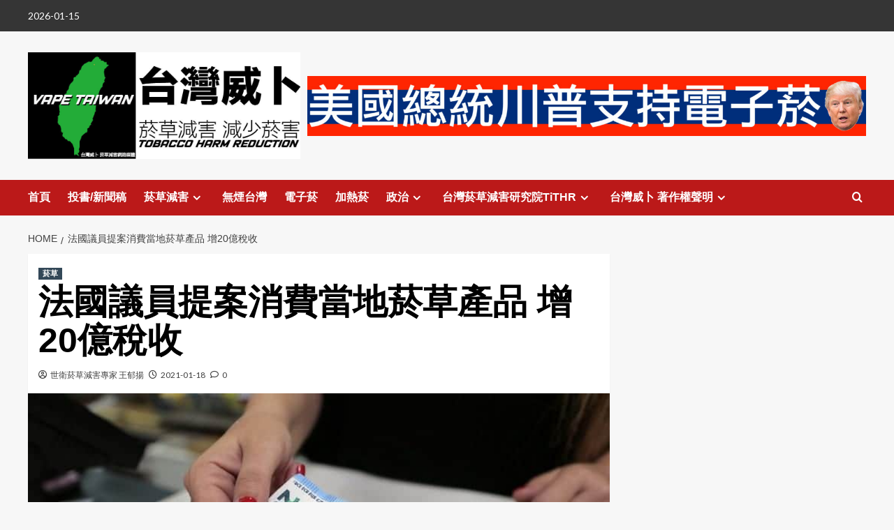

--- FILE ---
content_type: text/html; charset=UTF-8
request_url: https://vapetaiwan-media.com/news/%E6%B3%95%E5%9C%8B%E8%AD%B0%E5%93%A1%E6%8F%90%E6%A1%88%E6%B6%88%E8%B2%BB%E7%95%B6%E5%9C%B0%E8%8F%B8%E8%8D%89%E7%94%A2%E5%93%81-%E5%A2%9E20%E5%84%84%E7%A8%85%E6%94%B6/
body_size: 66909
content:
<!doctype html>
<html lang="zh-TW" xmlns:fb="https://www.facebook.com/2008/fbml" xmlns:addthis="https://www.addthis.com/help/api-spec" >

<head>
  <meta charset="UTF-8">
  <meta name="viewport" content="width=device-width, initial-scale=1">
  <link rel="profile" href="http://gmpg.org/xfn/11">
  <meta name='robots' content='index, follow, max-image-preview:large, max-snippet:-1, max-video-preview:-1' />
<link rel='preload' href='https://fonts.googleapis.com/css?family=Source%2BSans%2BPro%3A400%2C700%7CLato%3A400%2C700&#038;subset=latin&#038;display=swap' as='style' onload="this.onload=null;this.rel='stylesheet'" type='text/css' media='all' crossorigin='anonymous'>
<link rel='preconnect' href='https://fonts.googleapis.com' crossorigin='anonymous'>
<link rel='preconnect' href='https://fonts.gstatic.com' crossorigin='anonymous'>

	<!-- This site is optimized with the Yoast SEO plugin v23.0 - https://yoast.com/wordpress/plugins/seo/ -->
	<title>法國議員提案消費當地菸草產品 增20億稅收 | 台灣威卜 菸草減害網路媒體 VAPE TAIWAN</title>
	<meta name="description" content="最近， 法國 一位國會議員針對菸草消費提出了一項新的議案，草案其主要內容為：消費者必須在其生活的國家或地區購買並消費菸草製品。但根據法國一家諮詢公司的調查數據表明，近年來，在法國公眾年均消費的540億支香菸中，大約有三分之一是通過合法或非法的通路從國外低稅率的國家和地區購買的。" />
	<link rel="canonical" href="https://vapetaiwan-media.com/news/法國議員提案消費當地菸草產品-增20億稅收/" />
	<meta property="og:locale" content="zh_TW" />
	<meta property="og:type" content="article" />
	<meta property="og:title" content="法國議員提案消費當地菸草產品 增20億稅收 | 台灣威卜 菸草減害網路媒體 VAPE TAIWAN" />
	<meta property="og:description" content="最近， 法國 一位國會議員針對菸草消費提出了一項新的議案，草案其主要內容為：消費者必須在其生活的國家或地區購買並消費菸草製品。但根據法國一家諮詢公司的調查數據表明，近年來，在法國公眾年均消費的540億支香菸中，大約有三分之一是通過合法或非法的通路從國外低稅率的國家和地區購買的。" />
	<meta property="og:url" content="https://vapetaiwan-media.com/news/法國議員提案消費當地菸草產品-增20億稅收/" />
	<meta property="og:site_name" content="台灣威卜 菸草減害網路媒體 VAPE TAIWAN" />
	<meta property="article:published_time" content="2021-01-17T22:00:00+00:00" />
	<meta property="article:modified_time" content="2021-01-18T07:02:15+00:00" />
	<meta property="og:image" content="https://vapetaiwan-media.com/wp-content/uploads/2021/01/1cf0fb21c9d5c4911f799d8cd872141ef1f54b545170f10092f23afd8da3a5dc.jpg" />
	<meta property="og:image:width" content="768" />
	<meta property="og:image:height" content="512" />
	<meta property="og:image:type" content="image/jpeg" />
	<meta name="author" content="世衛菸草減害專家 王郁揚" />
	<meta name="twitter:card" content="summary_large_image" />
	<meta name="twitter:label1" content="作者:" />
	<meta name="twitter:data1" content="世衛菸草減害專家 王郁揚" />
	<meta name="twitter:label2" content="預估閱讀時間" />
	<meta name="twitter:data2" content="1 分鐘" />
	<script type="application/ld+json" class="yoast-schema-graph">{"@context":"https://schema.org","@graph":[{"@type":"Article","@id":"https://vapetaiwan-media.com/news/%e6%b3%95%e5%9c%8b%e8%ad%b0%e5%93%a1%e6%8f%90%e6%a1%88%e6%b6%88%e8%b2%bb%e7%95%b6%e5%9c%b0%e8%8f%b8%e8%8d%89%e7%94%a2%e5%93%81-%e5%a2%9e20%e5%84%84%e7%a8%85%e6%94%b6/#article","isPartOf":{"@id":"https://vapetaiwan-media.com/news/%e6%b3%95%e5%9c%8b%e8%ad%b0%e5%93%a1%e6%8f%90%e6%a1%88%e6%b6%88%e8%b2%bb%e7%95%b6%e5%9c%b0%e8%8f%b8%e8%8d%89%e7%94%a2%e5%93%81-%e5%a2%9e20%e5%84%84%e7%a8%85%e6%94%b6/"},"author":{"name":"世衛菸草減害專家 王郁揚","@id":"https://vapetaiwan-media.com/#/schema/person/960ed191e057245d5e0e8c98de096e8c"},"headline":"法國議員提案消費當地菸草產品 增20億稅收","datePublished":"2021-01-17T22:00:00+00:00","dateModified":"2021-01-18T07:02:15+00:00","mainEntityOfPage":{"@id":"https://vapetaiwan-media.com/news/%e6%b3%95%e5%9c%8b%e8%ad%b0%e5%93%a1%e6%8f%90%e6%a1%88%e6%b6%88%e8%b2%bb%e7%95%b6%e5%9c%b0%e8%8f%b8%e8%8d%89%e7%94%a2%e5%93%81-%e5%a2%9e20%e5%84%84%e7%a8%85%e6%94%b6/"},"wordCount":70,"commentCount":0,"publisher":{"@id":"https://vapetaiwan-media.com/#organization"},"image":{"@id":"https://vapetaiwan-media.com/news/%e6%b3%95%e5%9c%8b%e8%ad%b0%e5%93%a1%e6%8f%90%e6%a1%88%e6%b6%88%e8%b2%bb%e7%95%b6%e5%9c%b0%e8%8f%b8%e8%8d%89%e7%94%a2%e5%93%81-%e5%a2%9e20%e5%84%84%e7%a8%85%e6%94%b6/#primaryimage"},"thumbnailUrl":"https://vapetaiwan-media.com/wp-content/uploads/2021/01/1cf0fb21c9d5c4911f799d8cd872141ef1f54b545170f10092f23afd8da3a5dc.jpg","keywords":["Bruno Fuchs","法國","菸草"],"articleSection":["菸草"],"inLanguage":"zh-TW","potentialAction":[{"@type":"CommentAction","name":"Comment","target":["https://vapetaiwan-media.com/news/%e6%b3%95%e5%9c%8b%e8%ad%b0%e5%93%a1%e6%8f%90%e6%a1%88%e6%b6%88%e8%b2%bb%e7%95%b6%e5%9c%b0%e8%8f%b8%e8%8d%89%e7%94%a2%e5%93%81-%e5%a2%9e20%e5%84%84%e7%a8%85%e6%94%b6/#respond"]}]},{"@type":"WebPage","@id":"https://vapetaiwan-media.com/news/%e6%b3%95%e5%9c%8b%e8%ad%b0%e5%93%a1%e6%8f%90%e6%a1%88%e6%b6%88%e8%b2%bb%e7%95%b6%e5%9c%b0%e8%8f%b8%e8%8d%89%e7%94%a2%e5%93%81-%e5%a2%9e20%e5%84%84%e7%a8%85%e6%94%b6/","url":"https://vapetaiwan-media.com/news/%e6%b3%95%e5%9c%8b%e8%ad%b0%e5%93%a1%e6%8f%90%e6%a1%88%e6%b6%88%e8%b2%bb%e7%95%b6%e5%9c%b0%e8%8f%b8%e8%8d%89%e7%94%a2%e5%93%81-%e5%a2%9e20%e5%84%84%e7%a8%85%e6%94%b6/","name":"法國議員提案消費當地菸草產品 增20億稅收 | 台灣威卜 菸草減害網路媒體 VAPE TAIWAN","isPartOf":{"@id":"https://vapetaiwan-media.com/#website"},"primaryImageOfPage":{"@id":"https://vapetaiwan-media.com/news/%e6%b3%95%e5%9c%8b%e8%ad%b0%e5%93%a1%e6%8f%90%e6%a1%88%e6%b6%88%e8%b2%bb%e7%95%b6%e5%9c%b0%e8%8f%b8%e8%8d%89%e7%94%a2%e5%93%81-%e5%a2%9e20%e5%84%84%e7%a8%85%e6%94%b6/#primaryimage"},"image":{"@id":"https://vapetaiwan-media.com/news/%e6%b3%95%e5%9c%8b%e8%ad%b0%e5%93%a1%e6%8f%90%e6%a1%88%e6%b6%88%e8%b2%bb%e7%95%b6%e5%9c%b0%e8%8f%b8%e8%8d%89%e7%94%a2%e5%93%81-%e5%a2%9e20%e5%84%84%e7%a8%85%e6%94%b6/#primaryimage"},"thumbnailUrl":"https://vapetaiwan-media.com/wp-content/uploads/2021/01/1cf0fb21c9d5c4911f799d8cd872141ef1f54b545170f10092f23afd8da3a5dc.jpg","datePublished":"2021-01-17T22:00:00+00:00","dateModified":"2021-01-18T07:02:15+00:00","description":"最近， 法國 一位國會議員針對菸草消費提出了一項新的議案，草案其主要內容為：消費者必須在其生活的國家或地區購買並消費菸草製品。但根據法國一家諮詢公司的調查數據表明，近年來，在法國公眾年均消費的540億支香菸中，大約有三分之一是通過合法或非法的通路從國外低稅率的國家和地區購買的。","breadcrumb":{"@id":"https://vapetaiwan-media.com/news/%e6%b3%95%e5%9c%8b%e8%ad%b0%e5%93%a1%e6%8f%90%e6%a1%88%e6%b6%88%e8%b2%bb%e7%95%b6%e5%9c%b0%e8%8f%b8%e8%8d%89%e7%94%a2%e5%93%81-%e5%a2%9e20%e5%84%84%e7%a8%85%e6%94%b6/#breadcrumb"},"inLanguage":"zh-TW","potentialAction":[{"@type":"ReadAction","target":["https://vapetaiwan-media.com/news/%e6%b3%95%e5%9c%8b%e8%ad%b0%e5%93%a1%e6%8f%90%e6%a1%88%e6%b6%88%e8%b2%bb%e7%95%b6%e5%9c%b0%e8%8f%b8%e8%8d%89%e7%94%a2%e5%93%81-%e5%a2%9e20%e5%84%84%e7%a8%85%e6%94%b6/"]}]},{"@type":"ImageObject","inLanguage":"zh-TW","@id":"https://vapetaiwan-media.com/news/%e6%b3%95%e5%9c%8b%e8%ad%b0%e5%93%a1%e6%8f%90%e6%a1%88%e6%b6%88%e8%b2%bb%e7%95%b6%e5%9c%b0%e8%8f%b8%e8%8d%89%e7%94%a2%e5%93%81-%e5%a2%9e20%e5%84%84%e7%a8%85%e6%94%b6/#primaryimage","url":"https://vapetaiwan-media.com/wp-content/uploads/2021/01/1cf0fb21c9d5c4911f799d8cd872141ef1f54b545170f10092f23afd8da3a5dc.jpg","contentUrl":"https://vapetaiwan-media.com/wp-content/uploads/2021/01/1cf0fb21c9d5c4911f799d8cd872141ef1f54b545170f10092f23afd8da3a5dc.jpg","width":768,"height":512,"caption":"A tobacconist sells plain cigarette packs on October 12, 2016 in Ajaccio, on the French Mediterranenan island of Corsica. / AFP PHOTO / Pascal POCHARD-CASABIANCA"},{"@type":"BreadcrumbList","@id":"https://vapetaiwan-media.com/news/%e6%b3%95%e5%9c%8b%e8%ad%b0%e5%93%a1%e6%8f%90%e6%a1%88%e6%b6%88%e8%b2%bb%e7%95%b6%e5%9c%b0%e8%8f%b8%e8%8d%89%e7%94%a2%e5%93%81-%e5%a2%9e20%e5%84%84%e7%a8%85%e6%94%b6/#breadcrumb","itemListElement":[{"@type":"ListItem","position":1,"name":"首頁","item":"https://vapetaiwan-media.com/"},{"@type":"ListItem","position":2,"name":"法國議員提案消費當地菸草產品 增20億稅收"}]},{"@type":"WebSite","@id":"https://vapetaiwan-media.com/#website","url":"https://vapetaiwan-media.com/","name":"台灣威卜 菸草減害網路媒體 VAPE TAIWAN","description":"台灣威卜 菸草減害網路媒體(VAPE TAIWAN Inc.) 成立於2017年，是台灣最具影響力的菸草減害產業(電子菸/電子煙、加熱菸、尼古丁袋等減害菸品)繁體中文媒體。身為菸草減害(Tobacco Harm Reduction)產業領導繁體中文媒體，台灣威卜針對國際最新產業新聞、研究、國家資料進行收集、分析、翻譯、傳播，以實現無煙台灣(Smoke-Free Taiwan)的目標。","publisher":{"@id":"https://vapetaiwan-media.com/#organization"},"potentialAction":[{"@type":"SearchAction","target":{"@type":"EntryPoint","urlTemplate":"https://vapetaiwan-media.com/?s={search_term_string}"},"query-input":"required name=search_term_string"}],"inLanguage":"zh-TW"},{"@type":"Organization","@id":"https://vapetaiwan-media.com/#organization","name":"VAPE Taiwan Inc.","url":"https://vapetaiwan-media.com/","logo":{"@type":"ImageObject","inLanguage":"zh-TW","@id":"https://vapetaiwan-media.com/#/schema/logo/image/","url":"https://vapetaiwan-media.com/wp-content/uploads/2020/03/-VAPE-Taiwan-LOGO-e1584424898134.jpg","contentUrl":"https://vapetaiwan-media.com/wp-content/uploads/2020/03/-VAPE-Taiwan-LOGO-e1584424898134.jpg","width":150,"height":150,"caption":"VAPE Taiwan Inc."},"image":{"@id":"https://vapetaiwan-media.com/#/schema/logo/image/"}},{"@type":"Person","@id":"https://vapetaiwan-media.com/#/schema/person/960ed191e057245d5e0e8c98de096e8c","name":"世衛菸草減害專家 王郁揚","image":{"@type":"ImageObject","inLanguage":"zh-TW","@id":"https://vapetaiwan-media.com/#/schema/person/image/","url":"https://secure.gravatar.com/avatar/eaafb95e778e2823b72d48c632b83fc99a893df3db93dd81d4c2a961d9e07429?s=96&d=mm&r=g","contentUrl":"https://secure.gravatar.com/avatar/eaafb95e778e2823b72d48c632b83fc99a893df3db93dd81d4c2a961d9e07429?s=96&d=mm&r=g","caption":"世衛菸草減害專家 王郁揚"}}]}</script>
	<!-- / Yoast SEO plugin. -->


<link rel='dns-prefetch' href='//s7.addthis.com' />
<link rel='dns-prefetch' href='//stats.wp.com' />
<link rel='dns-prefetch' href='//fonts.googleapis.com' />
<link rel='dns-prefetch' href='//www.googletagmanager.com' />
<link rel='preconnect' href='https://fonts.googleapis.com' />
<link rel='preconnect' href='https://fonts.gstatic.com' />
<link rel="alternate" type="application/rss+xml" title="訂閱《台灣威卜 菸草減害網路媒體 VAPE TAIWAN》&raquo; 資訊提供" href="https://vapetaiwan-media.com/feed/" />
<link rel="alternate" type="application/rss+xml" title="訂閱《台灣威卜 菸草減害網路媒體 VAPE TAIWAN》&raquo; 留言的資訊提供" href="https://vapetaiwan-media.com/comments/feed/" />
<link rel="alternate" type="application/rss+xml" title="訂閱《台灣威卜 菸草減害網路媒體 VAPE TAIWAN 》&raquo;〈法國議員提案消費當地菸草產品 增20億稅收〉留言的資訊提供" href="https://vapetaiwan-media.com/news/%e6%b3%95%e5%9c%8b%e8%ad%b0%e5%93%a1%e6%8f%90%e6%a1%88%e6%b6%88%e8%b2%bb%e7%95%b6%e5%9c%b0%e8%8f%b8%e8%8d%89%e7%94%a2%e5%93%81-%e5%a2%9e20%e5%84%84%e7%a8%85%e6%94%b6/feed/" />
<link rel="alternate" title="oEmbed (JSON)" type="application/json+oembed" href="https://vapetaiwan-media.com/wp-json/oembed/1.0/embed?url=https%3A%2F%2Fvapetaiwan-media.com%2Fnews%2F%25e6%25b3%2595%25e5%259c%258b%25e8%25ad%25b0%25e5%2593%25a1%25e6%258f%2590%25e6%25a1%2588%25e6%25b6%2588%25e8%25b2%25bb%25e7%2595%25b6%25e5%259c%25b0%25e8%258f%25b8%25e8%258d%2589%25e7%2594%25a2%25e5%2593%2581-%25e5%25a2%259e20%25e5%2584%2584%25e7%25a8%2585%25e6%2594%25b6%2F" />
<link rel="alternate" title="oEmbed (XML)" type="text/xml+oembed" href="https://vapetaiwan-media.com/wp-json/oembed/1.0/embed?url=https%3A%2F%2Fvapetaiwan-media.com%2Fnews%2F%25e6%25b3%2595%25e5%259c%258b%25e8%25ad%25b0%25e5%2593%25a1%25e6%258f%2590%25e6%25a1%2588%25e6%25b6%2588%25e8%25b2%25bb%25e7%2595%25b6%25e5%259c%25b0%25e8%258f%25b8%25e8%258d%2589%25e7%2594%25a2%25e5%2593%2581-%25e5%25a2%259e20%25e5%2584%2584%25e7%25a8%2585%25e6%2594%25b6%2F&#038;format=xml" />
<style id='wp-img-auto-sizes-contain-inline-css' type='text/css'>
img:is([sizes=auto i],[sizes^="auto," i]){contain-intrinsic-size:3000px 1500px}
/*# sourceURL=wp-img-auto-sizes-contain-inline-css */
</style>

<style id='wp-emoji-styles-inline-css' type='text/css'>

	img.wp-smiley, img.emoji {
		display: inline !important;
		border: none !important;
		box-shadow: none !important;
		height: 1em !important;
		width: 1em !important;
		margin: 0 0.07em !important;
		vertical-align: -0.1em !important;
		background: none !important;
		padding: 0 !important;
	}
/*# sourceURL=wp-emoji-styles-inline-css */
</style>
<link rel='stylesheet' id='wp-block-library-css' href='https://vapetaiwan-media.com/wp-includes/css/dist/block-library/style.min.css?ver=6.9' type='text/css' media='all' />
<style id='wp-block-library-inline-css' type='text/css'>
.has-text-align-justify{text-align:justify;}

/*# sourceURL=wp-block-library-inline-css */
</style><style id='wp-block-image-inline-css' type='text/css'>
.wp-block-image>a,.wp-block-image>figure>a{display:inline-block}.wp-block-image img{box-sizing:border-box;height:auto;max-width:100%;vertical-align:bottom}@media not (prefers-reduced-motion){.wp-block-image img.hide{visibility:hidden}.wp-block-image img.show{animation:show-content-image .4s}}.wp-block-image[style*=border-radius] img,.wp-block-image[style*=border-radius]>a{border-radius:inherit}.wp-block-image.has-custom-border img{box-sizing:border-box}.wp-block-image.aligncenter{text-align:center}.wp-block-image.alignfull>a,.wp-block-image.alignwide>a{width:100%}.wp-block-image.alignfull img,.wp-block-image.alignwide img{height:auto;width:100%}.wp-block-image .aligncenter,.wp-block-image .alignleft,.wp-block-image .alignright,.wp-block-image.aligncenter,.wp-block-image.alignleft,.wp-block-image.alignright{display:table}.wp-block-image .aligncenter>figcaption,.wp-block-image .alignleft>figcaption,.wp-block-image .alignright>figcaption,.wp-block-image.aligncenter>figcaption,.wp-block-image.alignleft>figcaption,.wp-block-image.alignright>figcaption{caption-side:bottom;display:table-caption}.wp-block-image .alignleft{float:left;margin:.5em 1em .5em 0}.wp-block-image .alignright{float:right;margin:.5em 0 .5em 1em}.wp-block-image .aligncenter{margin-left:auto;margin-right:auto}.wp-block-image :where(figcaption){margin-bottom:1em;margin-top:.5em}.wp-block-image.is-style-circle-mask img{border-radius:9999px}@supports ((-webkit-mask-image:none) or (mask-image:none)) or (-webkit-mask-image:none){.wp-block-image.is-style-circle-mask img{border-radius:0;-webkit-mask-image:url('data:image/svg+xml;utf8,<svg viewBox="0 0 100 100" xmlns="http://www.w3.org/2000/svg"><circle cx="50" cy="50" r="50"/></svg>');mask-image:url('data:image/svg+xml;utf8,<svg viewBox="0 0 100 100" xmlns="http://www.w3.org/2000/svg"><circle cx="50" cy="50" r="50"/></svg>');mask-mode:alpha;-webkit-mask-position:center;mask-position:center;-webkit-mask-repeat:no-repeat;mask-repeat:no-repeat;-webkit-mask-size:contain;mask-size:contain}}:root :where(.wp-block-image.is-style-rounded img,.wp-block-image .is-style-rounded img){border-radius:9999px}.wp-block-image figure{margin:0}.wp-lightbox-container{display:flex;flex-direction:column;position:relative}.wp-lightbox-container img{cursor:zoom-in}.wp-lightbox-container img:hover+button{opacity:1}.wp-lightbox-container button{align-items:center;backdrop-filter:blur(16px) saturate(180%);background-color:#5a5a5a40;border:none;border-radius:4px;cursor:zoom-in;display:flex;height:20px;justify-content:center;opacity:0;padding:0;position:absolute;right:16px;text-align:center;top:16px;width:20px;z-index:100}@media not (prefers-reduced-motion){.wp-lightbox-container button{transition:opacity .2s ease}}.wp-lightbox-container button:focus-visible{outline:3px auto #5a5a5a40;outline:3px auto -webkit-focus-ring-color;outline-offset:3px}.wp-lightbox-container button:hover{cursor:pointer;opacity:1}.wp-lightbox-container button:focus{opacity:1}.wp-lightbox-container button:focus,.wp-lightbox-container button:hover,.wp-lightbox-container button:not(:hover):not(:active):not(.has-background){background-color:#5a5a5a40;border:none}.wp-lightbox-overlay{box-sizing:border-box;cursor:zoom-out;height:100vh;left:0;overflow:hidden;position:fixed;top:0;visibility:hidden;width:100%;z-index:100000}.wp-lightbox-overlay .close-button{align-items:center;cursor:pointer;display:flex;justify-content:center;min-height:40px;min-width:40px;padding:0;position:absolute;right:calc(env(safe-area-inset-right) + 16px);top:calc(env(safe-area-inset-top) + 16px);z-index:5000000}.wp-lightbox-overlay .close-button:focus,.wp-lightbox-overlay .close-button:hover,.wp-lightbox-overlay .close-button:not(:hover):not(:active):not(.has-background){background:none;border:none}.wp-lightbox-overlay .lightbox-image-container{height:var(--wp--lightbox-container-height);left:50%;overflow:hidden;position:absolute;top:50%;transform:translate(-50%,-50%);transform-origin:top left;width:var(--wp--lightbox-container-width);z-index:9999999999}.wp-lightbox-overlay .wp-block-image{align-items:center;box-sizing:border-box;display:flex;height:100%;justify-content:center;margin:0;position:relative;transform-origin:0 0;width:100%;z-index:3000000}.wp-lightbox-overlay .wp-block-image img{height:var(--wp--lightbox-image-height);min-height:var(--wp--lightbox-image-height);min-width:var(--wp--lightbox-image-width);width:var(--wp--lightbox-image-width)}.wp-lightbox-overlay .wp-block-image figcaption{display:none}.wp-lightbox-overlay button{background:none;border:none}.wp-lightbox-overlay .scrim{background-color:#fff;height:100%;opacity:.9;position:absolute;width:100%;z-index:2000000}.wp-lightbox-overlay.active{visibility:visible}@media not (prefers-reduced-motion){.wp-lightbox-overlay.active{animation:turn-on-visibility .25s both}.wp-lightbox-overlay.active img{animation:turn-on-visibility .35s both}.wp-lightbox-overlay.show-closing-animation:not(.active){animation:turn-off-visibility .35s both}.wp-lightbox-overlay.show-closing-animation:not(.active) img{animation:turn-off-visibility .25s both}.wp-lightbox-overlay.zoom.active{animation:none;opacity:1;visibility:visible}.wp-lightbox-overlay.zoom.active .lightbox-image-container{animation:lightbox-zoom-in .4s}.wp-lightbox-overlay.zoom.active .lightbox-image-container img{animation:none}.wp-lightbox-overlay.zoom.active .scrim{animation:turn-on-visibility .4s forwards}.wp-lightbox-overlay.zoom.show-closing-animation:not(.active){animation:none}.wp-lightbox-overlay.zoom.show-closing-animation:not(.active) .lightbox-image-container{animation:lightbox-zoom-out .4s}.wp-lightbox-overlay.zoom.show-closing-animation:not(.active) .lightbox-image-container img{animation:none}.wp-lightbox-overlay.zoom.show-closing-animation:not(.active) .scrim{animation:turn-off-visibility .4s forwards}}@keyframes show-content-image{0%{visibility:hidden}99%{visibility:hidden}to{visibility:visible}}@keyframes turn-on-visibility{0%{opacity:0}to{opacity:1}}@keyframes turn-off-visibility{0%{opacity:1;visibility:visible}99%{opacity:0;visibility:visible}to{opacity:0;visibility:hidden}}@keyframes lightbox-zoom-in{0%{transform:translate(calc((-100vw + var(--wp--lightbox-scrollbar-width))/2 + var(--wp--lightbox-initial-left-position)),calc(-50vh + var(--wp--lightbox-initial-top-position))) scale(var(--wp--lightbox-scale))}to{transform:translate(-50%,-50%) scale(1)}}@keyframes lightbox-zoom-out{0%{transform:translate(-50%,-50%) scale(1);visibility:visible}99%{visibility:visible}to{transform:translate(calc((-100vw + var(--wp--lightbox-scrollbar-width))/2 + var(--wp--lightbox-initial-left-position)),calc(-50vh + var(--wp--lightbox-initial-top-position))) scale(var(--wp--lightbox-scale));visibility:hidden}}
/*# sourceURL=https://vapetaiwan-media.com/wp-includes/blocks/image/style.min.css */
</style>
<style id='wp-block-image-theme-inline-css' type='text/css'>
:root :where(.wp-block-image figcaption){color:#555;font-size:13px;text-align:center}.is-dark-theme :root :where(.wp-block-image figcaption){color:#ffffffa6}.wp-block-image{margin:0 0 1em}
/*# sourceURL=https://vapetaiwan-media.com/wp-includes/blocks/image/theme.min.css */
</style>
<style id='wp-block-embed-inline-css' type='text/css'>
.wp-block-embed.alignleft,.wp-block-embed.alignright,.wp-block[data-align=left]>[data-type="core/embed"],.wp-block[data-align=right]>[data-type="core/embed"]{max-width:360px;width:100%}.wp-block-embed.alignleft .wp-block-embed__wrapper,.wp-block-embed.alignright .wp-block-embed__wrapper,.wp-block[data-align=left]>[data-type="core/embed"] .wp-block-embed__wrapper,.wp-block[data-align=right]>[data-type="core/embed"] .wp-block-embed__wrapper{min-width:280px}.wp-block-cover .wp-block-embed{min-height:240px;min-width:320px}.wp-block-embed{overflow-wrap:break-word}.wp-block-embed :where(figcaption){margin-bottom:1em;margin-top:.5em}.wp-block-embed iframe{max-width:100%}.wp-block-embed__wrapper{position:relative}.wp-embed-responsive .wp-has-aspect-ratio .wp-block-embed__wrapper:before{content:"";display:block;padding-top:50%}.wp-embed-responsive .wp-has-aspect-ratio iframe{bottom:0;height:100%;left:0;position:absolute;right:0;top:0;width:100%}.wp-embed-responsive .wp-embed-aspect-21-9 .wp-block-embed__wrapper:before{padding-top:42.85%}.wp-embed-responsive .wp-embed-aspect-18-9 .wp-block-embed__wrapper:before{padding-top:50%}.wp-embed-responsive .wp-embed-aspect-16-9 .wp-block-embed__wrapper:before{padding-top:56.25%}.wp-embed-responsive .wp-embed-aspect-4-3 .wp-block-embed__wrapper:before{padding-top:75%}.wp-embed-responsive .wp-embed-aspect-1-1 .wp-block-embed__wrapper:before{padding-top:100%}.wp-embed-responsive .wp-embed-aspect-9-16 .wp-block-embed__wrapper:before{padding-top:177.77%}.wp-embed-responsive .wp-embed-aspect-1-2 .wp-block-embed__wrapper:before{padding-top:200%}
/*# sourceURL=https://vapetaiwan-media.com/wp-includes/blocks/embed/style.min.css */
</style>
<style id='wp-block-embed-theme-inline-css' type='text/css'>
.wp-block-embed :where(figcaption){color:#555;font-size:13px;text-align:center}.is-dark-theme .wp-block-embed :where(figcaption){color:#ffffffa6}.wp-block-embed{margin:0 0 1em}
/*# sourceURL=https://vapetaiwan-media.com/wp-includes/blocks/embed/theme.min.css */
</style>
<style id='wp-block-paragraph-inline-css' type='text/css'>
.is-small-text{font-size:.875em}.is-regular-text{font-size:1em}.is-large-text{font-size:2.25em}.is-larger-text{font-size:3em}.has-drop-cap:not(:focus):first-letter{float:left;font-size:8.4em;font-style:normal;font-weight:100;line-height:.68;margin:.05em .1em 0 0;text-transform:uppercase}body.rtl .has-drop-cap:not(:focus):first-letter{float:none;margin-left:.1em}p.has-drop-cap.has-background{overflow:hidden}:root :where(p.has-background){padding:1.25em 2.375em}:where(p.has-text-color:not(.has-link-color)) a{color:inherit}p.has-text-align-left[style*="writing-mode:vertical-lr"],p.has-text-align-right[style*="writing-mode:vertical-rl"]{rotate:180deg}
/*# sourceURL=https://vapetaiwan-media.com/wp-includes/blocks/paragraph/style.min.css */
</style>
<style id='wp-block-social-links-inline-css' type='text/css'>
.wp-block-social-links{background:none;box-sizing:border-box;margin-left:0;padding-left:0;padding-right:0;text-indent:0}.wp-block-social-links .wp-social-link a,.wp-block-social-links .wp-social-link a:hover{border-bottom:0;box-shadow:none;text-decoration:none}.wp-block-social-links .wp-social-link svg{height:1em;width:1em}.wp-block-social-links .wp-social-link span:not(.screen-reader-text){font-size:.65em;margin-left:.5em;margin-right:.5em}.wp-block-social-links.has-small-icon-size{font-size:16px}.wp-block-social-links,.wp-block-social-links.has-normal-icon-size{font-size:24px}.wp-block-social-links.has-large-icon-size{font-size:36px}.wp-block-social-links.has-huge-icon-size{font-size:48px}.wp-block-social-links.aligncenter{display:flex;justify-content:center}.wp-block-social-links.alignright{justify-content:flex-end}.wp-block-social-link{border-radius:9999px;display:block}@media not (prefers-reduced-motion){.wp-block-social-link{transition:transform .1s ease}}.wp-block-social-link{height:auto}.wp-block-social-link a{align-items:center;display:flex;line-height:0}.wp-block-social-link:hover{transform:scale(1.1)}.wp-block-social-links .wp-block-social-link.wp-social-link{display:inline-block;margin:0;padding:0}.wp-block-social-links .wp-block-social-link.wp-social-link .wp-block-social-link-anchor,.wp-block-social-links .wp-block-social-link.wp-social-link .wp-block-social-link-anchor svg,.wp-block-social-links .wp-block-social-link.wp-social-link .wp-block-social-link-anchor:active,.wp-block-social-links .wp-block-social-link.wp-social-link .wp-block-social-link-anchor:hover,.wp-block-social-links .wp-block-social-link.wp-social-link .wp-block-social-link-anchor:visited{color:currentColor;fill:currentColor}:where(.wp-block-social-links:not(.is-style-logos-only)) .wp-social-link{background-color:#f0f0f0;color:#444}:where(.wp-block-social-links:not(.is-style-logos-only)) .wp-social-link-amazon{background-color:#f90;color:#fff}:where(.wp-block-social-links:not(.is-style-logos-only)) .wp-social-link-bandcamp{background-color:#1ea0c3;color:#fff}:where(.wp-block-social-links:not(.is-style-logos-only)) .wp-social-link-behance{background-color:#0757fe;color:#fff}:where(.wp-block-social-links:not(.is-style-logos-only)) .wp-social-link-bluesky{background-color:#0a7aff;color:#fff}:where(.wp-block-social-links:not(.is-style-logos-only)) .wp-social-link-codepen{background-color:#1e1f26;color:#fff}:where(.wp-block-social-links:not(.is-style-logos-only)) .wp-social-link-deviantart{background-color:#02e49b;color:#fff}:where(.wp-block-social-links:not(.is-style-logos-only)) .wp-social-link-discord{background-color:#5865f2;color:#fff}:where(.wp-block-social-links:not(.is-style-logos-only)) .wp-social-link-dribbble{background-color:#e94c89;color:#fff}:where(.wp-block-social-links:not(.is-style-logos-only)) .wp-social-link-dropbox{background-color:#4280ff;color:#fff}:where(.wp-block-social-links:not(.is-style-logos-only)) .wp-social-link-etsy{background-color:#f45800;color:#fff}:where(.wp-block-social-links:not(.is-style-logos-only)) .wp-social-link-facebook{background-color:#0866ff;color:#fff}:where(.wp-block-social-links:not(.is-style-logos-only)) .wp-social-link-fivehundredpx{background-color:#000;color:#fff}:where(.wp-block-social-links:not(.is-style-logos-only)) .wp-social-link-flickr{background-color:#0461dd;color:#fff}:where(.wp-block-social-links:not(.is-style-logos-only)) .wp-social-link-foursquare{background-color:#e65678;color:#fff}:where(.wp-block-social-links:not(.is-style-logos-only)) .wp-social-link-github{background-color:#24292d;color:#fff}:where(.wp-block-social-links:not(.is-style-logos-only)) .wp-social-link-goodreads{background-color:#eceadd;color:#382110}:where(.wp-block-social-links:not(.is-style-logos-only)) .wp-social-link-google{background-color:#ea4434;color:#fff}:where(.wp-block-social-links:not(.is-style-logos-only)) .wp-social-link-gravatar{background-color:#1d4fc4;color:#fff}:where(.wp-block-social-links:not(.is-style-logos-only)) .wp-social-link-instagram{background-color:#f00075;color:#fff}:where(.wp-block-social-links:not(.is-style-logos-only)) .wp-social-link-lastfm{background-color:#e21b24;color:#fff}:where(.wp-block-social-links:not(.is-style-logos-only)) .wp-social-link-linkedin{background-color:#0d66c2;color:#fff}:where(.wp-block-social-links:not(.is-style-logos-only)) .wp-social-link-mastodon{background-color:#3288d4;color:#fff}:where(.wp-block-social-links:not(.is-style-logos-only)) .wp-social-link-medium{background-color:#000;color:#fff}:where(.wp-block-social-links:not(.is-style-logos-only)) .wp-social-link-meetup{background-color:#f6405f;color:#fff}:where(.wp-block-social-links:not(.is-style-logos-only)) .wp-social-link-patreon{background-color:#000;color:#fff}:where(.wp-block-social-links:not(.is-style-logos-only)) .wp-social-link-pinterest{background-color:#e60122;color:#fff}:where(.wp-block-social-links:not(.is-style-logos-only)) .wp-social-link-pocket{background-color:#ef4155;color:#fff}:where(.wp-block-social-links:not(.is-style-logos-only)) .wp-social-link-reddit{background-color:#ff4500;color:#fff}:where(.wp-block-social-links:not(.is-style-logos-only)) .wp-social-link-skype{background-color:#0478d7;color:#fff}:where(.wp-block-social-links:not(.is-style-logos-only)) .wp-social-link-snapchat{background-color:#fefc00;color:#fff;stroke:#000}:where(.wp-block-social-links:not(.is-style-logos-only)) .wp-social-link-soundcloud{background-color:#ff5600;color:#fff}:where(.wp-block-social-links:not(.is-style-logos-only)) .wp-social-link-spotify{background-color:#1bd760;color:#fff}:where(.wp-block-social-links:not(.is-style-logos-only)) .wp-social-link-telegram{background-color:#2aabee;color:#fff}:where(.wp-block-social-links:not(.is-style-logos-only)) .wp-social-link-threads{background-color:#000;color:#fff}:where(.wp-block-social-links:not(.is-style-logos-only)) .wp-social-link-tiktok{background-color:#000;color:#fff}:where(.wp-block-social-links:not(.is-style-logos-only)) .wp-social-link-tumblr{background-color:#011835;color:#fff}:where(.wp-block-social-links:not(.is-style-logos-only)) .wp-social-link-twitch{background-color:#6440a4;color:#fff}:where(.wp-block-social-links:not(.is-style-logos-only)) .wp-social-link-twitter{background-color:#1da1f2;color:#fff}:where(.wp-block-social-links:not(.is-style-logos-only)) .wp-social-link-vimeo{background-color:#1eb7ea;color:#fff}:where(.wp-block-social-links:not(.is-style-logos-only)) .wp-social-link-vk{background-color:#4680c2;color:#fff}:where(.wp-block-social-links:not(.is-style-logos-only)) .wp-social-link-wordpress{background-color:#3499cd;color:#fff}:where(.wp-block-social-links:not(.is-style-logos-only)) .wp-social-link-whatsapp{background-color:#25d366;color:#fff}:where(.wp-block-social-links:not(.is-style-logos-only)) .wp-social-link-x{background-color:#000;color:#fff}:where(.wp-block-social-links:not(.is-style-logos-only)) .wp-social-link-yelp{background-color:#d32422;color:#fff}:where(.wp-block-social-links:not(.is-style-logos-only)) .wp-social-link-youtube{background-color:red;color:#fff}:where(.wp-block-social-links.is-style-logos-only) .wp-social-link{background:none}:where(.wp-block-social-links.is-style-logos-only) .wp-social-link svg{height:1.25em;width:1.25em}:where(.wp-block-social-links.is-style-logos-only) .wp-social-link-amazon{color:#f90}:where(.wp-block-social-links.is-style-logos-only) .wp-social-link-bandcamp{color:#1ea0c3}:where(.wp-block-social-links.is-style-logos-only) .wp-social-link-behance{color:#0757fe}:where(.wp-block-social-links.is-style-logos-only) .wp-social-link-bluesky{color:#0a7aff}:where(.wp-block-social-links.is-style-logos-only) .wp-social-link-codepen{color:#1e1f26}:where(.wp-block-social-links.is-style-logos-only) .wp-social-link-deviantart{color:#02e49b}:where(.wp-block-social-links.is-style-logos-only) .wp-social-link-discord{color:#5865f2}:where(.wp-block-social-links.is-style-logos-only) .wp-social-link-dribbble{color:#e94c89}:where(.wp-block-social-links.is-style-logos-only) .wp-social-link-dropbox{color:#4280ff}:where(.wp-block-social-links.is-style-logos-only) .wp-social-link-etsy{color:#f45800}:where(.wp-block-social-links.is-style-logos-only) .wp-social-link-facebook{color:#0866ff}:where(.wp-block-social-links.is-style-logos-only) .wp-social-link-fivehundredpx{color:#000}:where(.wp-block-social-links.is-style-logos-only) .wp-social-link-flickr{color:#0461dd}:where(.wp-block-social-links.is-style-logos-only) .wp-social-link-foursquare{color:#e65678}:where(.wp-block-social-links.is-style-logos-only) .wp-social-link-github{color:#24292d}:where(.wp-block-social-links.is-style-logos-only) .wp-social-link-goodreads{color:#382110}:where(.wp-block-social-links.is-style-logos-only) .wp-social-link-google{color:#ea4434}:where(.wp-block-social-links.is-style-logos-only) .wp-social-link-gravatar{color:#1d4fc4}:where(.wp-block-social-links.is-style-logos-only) .wp-social-link-instagram{color:#f00075}:where(.wp-block-social-links.is-style-logos-only) .wp-social-link-lastfm{color:#e21b24}:where(.wp-block-social-links.is-style-logos-only) .wp-social-link-linkedin{color:#0d66c2}:where(.wp-block-social-links.is-style-logos-only) .wp-social-link-mastodon{color:#3288d4}:where(.wp-block-social-links.is-style-logos-only) .wp-social-link-medium{color:#000}:where(.wp-block-social-links.is-style-logos-only) .wp-social-link-meetup{color:#f6405f}:where(.wp-block-social-links.is-style-logos-only) .wp-social-link-patreon{color:#000}:where(.wp-block-social-links.is-style-logos-only) .wp-social-link-pinterest{color:#e60122}:where(.wp-block-social-links.is-style-logos-only) .wp-social-link-pocket{color:#ef4155}:where(.wp-block-social-links.is-style-logos-only) .wp-social-link-reddit{color:#ff4500}:where(.wp-block-social-links.is-style-logos-only) .wp-social-link-skype{color:#0478d7}:where(.wp-block-social-links.is-style-logos-only) .wp-social-link-snapchat{color:#fff;stroke:#000}:where(.wp-block-social-links.is-style-logos-only) .wp-social-link-soundcloud{color:#ff5600}:where(.wp-block-social-links.is-style-logos-only) .wp-social-link-spotify{color:#1bd760}:where(.wp-block-social-links.is-style-logos-only) .wp-social-link-telegram{color:#2aabee}:where(.wp-block-social-links.is-style-logos-only) .wp-social-link-threads{color:#000}:where(.wp-block-social-links.is-style-logos-only) .wp-social-link-tiktok{color:#000}:where(.wp-block-social-links.is-style-logos-only) .wp-social-link-tumblr{color:#011835}:where(.wp-block-social-links.is-style-logos-only) .wp-social-link-twitch{color:#6440a4}:where(.wp-block-social-links.is-style-logos-only) .wp-social-link-twitter{color:#1da1f2}:where(.wp-block-social-links.is-style-logos-only) .wp-social-link-vimeo{color:#1eb7ea}:where(.wp-block-social-links.is-style-logos-only) .wp-social-link-vk{color:#4680c2}:where(.wp-block-social-links.is-style-logos-only) .wp-social-link-whatsapp{color:#25d366}:where(.wp-block-social-links.is-style-logos-only) .wp-social-link-wordpress{color:#3499cd}:where(.wp-block-social-links.is-style-logos-only) .wp-social-link-x{color:#000}:where(.wp-block-social-links.is-style-logos-only) .wp-social-link-yelp{color:#d32422}:where(.wp-block-social-links.is-style-logos-only) .wp-social-link-youtube{color:red}.wp-block-social-links.is-style-pill-shape .wp-social-link{width:auto}:root :where(.wp-block-social-links .wp-social-link a){padding:.25em}:root :where(.wp-block-social-links.is-style-logos-only .wp-social-link a){padding:0}:root :where(.wp-block-social-links.is-style-pill-shape .wp-social-link a){padding-left:.6666666667em;padding-right:.6666666667em}.wp-block-social-links:not(.has-icon-color):not(.has-icon-background-color) .wp-social-link-snapchat .wp-block-social-link-label{color:#000}
/*# sourceURL=https://vapetaiwan-media.com/wp-includes/blocks/social-links/style.min.css */
</style>
<style id='global-styles-inline-css' type='text/css'>
:root{--wp--preset--aspect-ratio--square: 1;--wp--preset--aspect-ratio--4-3: 4/3;--wp--preset--aspect-ratio--3-4: 3/4;--wp--preset--aspect-ratio--3-2: 3/2;--wp--preset--aspect-ratio--2-3: 2/3;--wp--preset--aspect-ratio--16-9: 16/9;--wp--preset--aspect-ratio--9-16: 9/16;--wp--preset--color--black: #000000;--wp--preset--color--cyan-bluish-gray: #abb8c3;--wp--preset--color--white: #ffffff;--wp--preset--color--pale-pink: #f78da7;--wp--preset--color--vivid-red: #cf2e2e;--wp--preset--color--luminous-vivid-orange: #ff6900;--wp--preset--color--luminous-vivid-amber: #fcb900;--wp--preset--color--light-green-cyan: #7bdcb5;--wp--preset--color--vivid-green-cyan: #00d084;--wp--preset--color--pale-cyan-blue: #8ed1fc;--wp--preset--color--vivid-cyan-blue: #0693e3;--wp--preset--color--vivid-purple: #9b51e0;--wp--preset--gradient--vivid-cyan-blue-to-vivid-purple: linear-gradient(135deg,rgb(6,147,227) 0%,rgb(155,81,224) 100%);--wp--preset--gradient--light-green-cyan-to-vivid-green-cyan: linear-gradient(135deg,rgb(122,220,180) 0%,rgb(0,208,130) 100%);--wp--preset--gradient--luminous-vivid-amber-to-luminous-vivid-orange: linear-gradient(135deg,rgb(252,185,0) 0%,rgb(255,105,0) 100%);--wp--preset--gradient--luminous-vivid-orange-to-vivid-red: linear-gradient(135deg,rgb(255,105,0) 0%,rgb(207,46,46) 100%);--wp--preset--gradient--very-light-gray-to-cyan-bluish-gray: linear-gradient(135deg,rgb(238,238,238) 0%,rgb(169,184,195) 100%);--wp--preset--gradient--cool-to-warm-spectrum: linear-gradient(135deg,rgb(74,234,220) 0%,rgb(151,120,209) 20%,rgb(207,42,186) 40%,rgb(238,44,130) 60%,rgb(251,105,98) 80%,rgb(254,248,76) 100%);--wp--preset--gradient--blush-light-purple: linear-gradient(135deg,rgb(255,206,236) 0%,rgb(152,150,240) 100%);--wp--preset--gradient--blush-bordeaux: linear-gradient(135deg,rgb(254,205,165) 0%,rgb(254,45,45) 50%,rgb(107,0,62) 100%);--wp--preset--gradient--luminous-dusk: linear-gradient(135deg,rgb(255,203,112) 0%,rgb(199,81,192) 50%,rgb(65,88,208) 100%);--wp--preset--gradient--pale-ocean: linear-gradient(135deg,rgb(255,245,203) 0%,rgb(182,227,212) 50%,rgb(51,167,181) 100%);--wp--preset--gradient--electric-grass: linear-gradient(135deg,rgb(202,248,128) 0%,rgb(113,206,126) 100%);--wp--preset--gradient--midnight: linear-gradient(135deg,rgb(2,3,129) 0%,rgb(40,116,252) 100%);--wp--preset--font-size--small: 13px;--wp--preset--font-size--medium: 20px;--wp--preset--font-size--large: 36px;--wp--preset--font-size--x-large: 42px;--wp--preset--spacing--20: 0.44rem;--wp--preset--spacing--30: 0.67rem;--wp--preset--spacing--40: 1rem;--wp--preset--spacing--50: 1.5rem;--wp--preset--spacing--60: 2.25rem;--wp--preset--spacing--70: 3.38rem;--wp--preset--spacing--80: 5.06rem;--wp--preset--shadow--natural: 6px 6px 9px rgba(0, 0, 0, 0.2);--wp--preset--shadow--deep: 12px 12px 50px rgba(0, 0, 0, 0.4);--wp--preset--shadow--sharp: 6px 6px 0px rgba(0, 0, 0, 0.2);--wp--preset--shadow--outlined: 6px 6px 0px -3px rgb(255, 255, 255), 6px 6px rgb(0, 0, 0);--wp--preset--shadow--crisp: 6px 6px 0px rgb(0, 0, 0);}:root { --wp--style--global--content-size: 800px;--wp--style--global--wide-size: 1200px; }:where(body) { margin: 0; }.wp-site-blocks > .alignleft { float: left; margin-right: 2em; }.wp-site-blocks > .alignright { float: right; margin-left: 2em; }.wp-site-blocks > .aligncenter { justify-content: center; margin-left: auto; margin-right: auto; }:where(.wp-site-blocks) > * { margin-block-start: 24px; margin-block-end: 0; }:where(.wp-site-blocks) > :first-child { margin-block-start: 0; }:where(.wp-site-blocks) > :last-child { margin-block-end: 0; }:root { --wp--style--block-gap: 24px; }:root :where(.is-layout-flow) > :first-child{margin-block-start: 0;}:root :where(.is-layout-flow) > :last-child{margin-block-end: 0;}:root :where(.is-layout-flow) > *{margin-block-start: 24px;margin-block-end: 0;}:root :where(.is-layout-constrained) > :first-child{margin-block-start: 0;}:root :where(.is-layout-constrained) > :last-child{margin-block-end: 0;}:root :where(.is-layout-constrained) > *{margin-block-start: 24px;margin-block-end: 0;}:root :where(.is-layout-flex){gap: 24px;}:root :where(.is-layout-grid){gap: 24px;}.is-layout-flow > .alignleft{float: left;margin-inline-start: 0;margin-inline-end: 2em;}.is-layout-flow > .alignright{float: right;margin-inline-start: 2em;margin-inline-end: 0;}.is-layout-flow > .aligncenter{margin-left: auto !important;margin-right: auto !important;}.is-layout-constrained > .alignleft{float: left;margin-inline-start: 0;margin-inline-end: 2em;}.is-layout-constrained > .alignright{float: right;margin-inline-start: 2em;margin-inline-end: 0;}.is-layout-constrained > .aligncenter{margin-left: auto !important;margin-right: auto !important;}.is-layout-constrained > :where(:not(.alignleft):not(.alignright):not(.alignfull)){max-width: var(--wp--style--global--content-size);margin-left: auto !important;margin-right: auto !important;}.is-layout-constrained > .alignwide{max-width: var(--wp--style--global--wide-size);}body .is-layout-flex{display: flex;}.is-layout-flex{flex-wrap: wrap;align-items: center;}.is-layout-flex > :is(*, div){margin: 0;}body .is-layout-grid{display: grid;}.is-layout-grid > :is(*, div){margin: 0;}body{padding-top: 0px;padding-right: 0px;padding-bottom: 0px;padding-left: 0px;}a:where(:not(.wp-element-button)){text-decoration: none;}:root :where(.wp-element-button, .wp-block-button__link){background-color: #32373c;border-width: 0;color: #fff;font-family: inherit;font-size: inherit;font-style: inherit;font-weight: inherit;letter-spacing: inherit;line-height: inherit;padding-top: calc(0.667em + 2px);padding-right: calc(1.333em + 2px);padding-bottom: calc(0.667em + 2px);padding-left: calc(1.333em + 2px);text-decoration: none;text-transform: inherit;}.has-black-color{color: var(--wp--preset--color--black) !important;}.has-cyan-bluish-gray-color{color: var(--wp--preset--color--cyan-bluish-gray) !important;}.has-white-color{color: var(--wp--preset--color--white) !important;}.has-pale-pink-color{color: var(--wp--preset--color--pale-pink) !important;}.has-vivid-red-color{color: var(--wp--preset--color--vivid-red) !important;}.has-luminous-vivid-orange-color{color: var(--wp--preset--color--luminous-vivid-orange) !important;}.has-luminous-vivid-amber-color{color: var(--wp--preset--color--luminous-vivid-amber) !important;}.has-light-green-cyan-color{color: var(--wp--preset--color--light-green-cyan) !important;}.has-vivid-green-cyan-color{color: var(--wp--preset--color--vivid-green-cyan) !important;}.has-pale-cyan-blue-color{color: var(--wp--preset--color--pale-cyan-blue) !important;}.has-vivid-cyan-blue-color{color: var(--wp--preset--color--vivid-cyan-blue) !important;}.has-vivid-purple-color{color: var(--wp--preset--color--vivid-purple) !important;}.has-black-background-color{background-color: var(--wp--preset--color--black) !important;}.has-cyan-bluish-gray-background-color{background-color: var(--wp--preset--color--cyan-bluish-gray) !important;}.has-white-background-color{background-color: var(--wp--preset--color--white) !important;}.has-pale-pink-background-color{background-color: var(--wp--preset--color--pale-pink) !important;}.has-vivid-red-background-color{background-color: var(--wp--preset--color--vivid-red) !important;}.has-luminous-vivid-orange-background-color{background-color: var(--wp--preset--color--luminous-vivid-orange) !important;}.has-luminous-vivid-amber-background-color{background-color: var(--wp--preset--color--luminous-vivid-amber) !important;}.has-light-green-cyan-background-color{background-color: var(--wp--preset--color--light-green-cyan) !important;}.has-vivid-green-cyan-background-color{background-color: var(--wp--preset--color--vivid-green-cyan) !important;}.has-pale-cyan-blue-background-color{background-color: var(--wp--preset--color--pale-cyan-blue) !important;}.has-vivid-cyan-blue-background-color{background-color: var(--wp--preset--color--vivid-cyan-blue) !important;}.has-vivid-purple-background-color{background-color: var(--wp--preset--color--vivid-purple) !important;}.has-black-border-color{border-color: var(--wp--preset--color--black) !important;}.has-cyan-bluish-gray-border-color{border-color: var(--wp--preset--color--cyan-bluish-gray) !important;}.has-white-border-color{border-color: var(--wp--preset--color--white) !important;}.has-pale-pink-border-color{border-color: var(--wp--preset--color--pale-pink) !important;}.has-vivid-red-border-color{border-color: var(--wp--preset--color--vivid-red) !important;}.has-luminous-vivid-orange-border-color{border-color: var(--wp--preset--color--luminous-vivid-orange) !important;}.has-luminous-vivid-amber-border-color{border-color: var(--wp--preset--color--luminous-vivid-amber) !important;}.has-light-green-cyan-border-color{border-color: var(--wp--preset--color--light-green-cyan) !important;}.has-vivid-green-cyan-border-color{border-color: var(--wp--preset--color--vivid-green-cyan) !important;}.has-pale-cyan-blue-border-color{border-color: var(--wp--preset--color--pale-cyan-blue) !important;}.has-vivid-cyan-blue-border-color{border-color: var(--wp--preset--color--vivid-cyan-blue) !important;}.has-vivid-purple-border-color{border-color: var(--wp--preset--color--vivid-purple) !important;}.has-vivid-cyan-blue-to-vivid-purple-gradient-background{background: var(--wp--preset--gradient--vivid-cyan-blue-to-vivid-purple) !important;}.has-light-green-cyan-to-vivid-green-cyan-gradient-background{background: var(--wp--preset--gradient--light-green-cyan-to-vivid-green-cyan) !important;}.has-luminous-vivid-amber-to-luminous-vivid-orange-gradient-background{background: var(--wp--preset--gradient--luminous-vivid-amber-to-luminous-vivid-orange) !important;}.has-luminous-vivid-orange-to-vivid-red-gradient-background{background: var(--wp--preset--gradient--luminous-vivid-orange-to-vivid-red) !important;}.has-very-light-gray-to-cyan-bluish-gray-gradient-background{background: var(--wp--preset--gradient--very-light-gray-to-cyan-bluish-gray) !important;}.has-cool-to-warm-spectrum-gradient-background{background: var(--wp--preset--gradient--cool-to-warm-spectrum) !important;}.has-blush-light-purple-gradient-background{background: var(--wp--preset--gradient--blush-light-purple) !important;}.has-blush-bordeaux-gradient-background{background: var(--wp--preset--gradient--blush-bordeaux) !important;}.has-luminous-dusk-gradient-background{background: var(--wp--preset--gradient--luminous-dusk) !important;}.has-pale-ocean-gradient-background{background: var(--wp--preset--gradient--pale-ocean) !important;}.has-electric-grass-gradient-background{background: var(--wp--preset--gradient--electric-grass) !important;}.has-midnight-gradient-background{background: var(--wp--preset--gradient--midnight) !important;}.has-small-font-size{font-size: var(--wp--preset--font-size--small) !important;}.has-medium-font-size{font-size: var(--wp--preset--font-size--medium) !important;}.has-large-font-size{font-size: var(--wp--preset--font-size--large) !important;}.has-x-large-font-size{font-size: var(--wp--preset--font-size--x-large) !important;}
/*# sourceURL=global-styles-inline-css */
</style>
<style id='core-block-supports-inline-css' type='text/css'>
.wp-container-core-social-links-is-layout-a89b3969{justify-content:center;}
/*# sourceURL=core-block-supports-inline-css */
</style>

<link rel='stylesheet' id='cfblbcss-css' href='https://vapetaiwan-media.com/wp-content/plugins/cardoza-facebook-like-box/cardozafacebook.css?ver=6.9' type='text/css' media='all' />
<link rel='stylesheet' id='wordpress-popular-posts-css-css' href='https://vapetaiwan-media.com/wp-content/plugins/wordpress-popular-posts/assets/css/wpp.css?ver=5.2.4' type='text/css' media='all' />
<link rel='stylesheet' id='covernews-google-fonts-css' href='https://fonts.googleapis.com/css?family=Source%2BSans%2BPro%3A400%2C700%7CLato%3A400%2C700&#038;subset=latin&#038;display=swap' type='text/css' media='all' />
<link rel='stylesheet' id='covernews-icons-css' href='https://vapetaiwan-media.com/wp-content/themes/covernews/assets/icons/style.css?ver=6.9' type='text/css' media='all' />
<link rel='stylesheet' id='bootstrap-css' href='https://vapetaiwan-media.com/wp-content/themes/covernews/assets/bootstrap/css/bootstrap.min.css?ver=6.9' type='text/css' media='all' />
<link rel='stylesheet' id='covernews-style-css' href='https://vapetaiwan-media.com/wp-content/themes/covernews/style.min.css?ver=6.0.1.2' type='text/css' media='all' />
<link rel='stylesheet' id='simple-social-icons-font-css' href='https://vapetaiwan-media.com/wp-content/plugins/simple-social-icons/css/style.css?ver=3.0.2' type='text/css' media='all' />
<link rel='stylesheet' id='addthis_all_pages-css' href='https://vapetaiwan-media.com/wp-content/plugins/addthis/frontend/build/addthis_wordpress_public.min.css?ver=6.9' type='text/css' media='all' />
<script type="text/javascript" src="https://vapetaiwan-media.com/wp-includes/js/jquery/jquery.min.js?ver=3.7.1" id="jquery-core-js"></script>
<script type="text/javascript" src="https://vapetaiwan-media.com/wp-includes/js/jquery/jquery-migrate.min.js?ver=3.4.1" id="jquery-migrate-js"></script>
<script type="text/javascript" src="https://vapetaiwan-media.com/wp-content/plugins/miniorange-login-openid/includes/js/mo_openid_jquery.cookie.min.js?ver=6.9" id="js-cookie-script-js"></script>
<script type="text/javascript" src="https://vapetaiwan-media.com/wp-content/plugins/miniorange-login-openid/includes/js/mo-openid-social_login.js?ver=6.9" id="mo-social-login-script-js"></script>
<script type="text/javascript" src="https://vapetaiwan-media.com/wp-content/plugins/cardoza-facebook-like-box/cardozafacebook.js?ver=6.9" id="cfblbjs-js"></script>
<script type="application/json" id="wpp-json">
/* <![CDATA[ */
{"sampling_active":0,"sampling_rate":100,"ajax_url":"https:\/\/vapetaiwan-media.com\/wp-json\/wordpress-popular-posts\/v1\/popular-posts","ID":1766,"token":"c420ed9250","lang":0,"debug":0}
//# sourceURL=wpp-json
/* ]]> */
</script>
<script type="text/javascript" src="https://vapetaiwan-media.com/wp-content/plugins/wordpress-popular-posts/assets/js/wpp.min.js?ver=5.2.4" id="wpp-js-js"></script>
<script type="text/javascript" src="https://vapetaiwan-media.com/wp-content/plugins/simple-social-icons/svgxuse.js?ver=1.1.21" id="svg-x-use-js"></script>
<link rel="https://api.w.org/" href="https://vapetaiwan-media.com/wp-json/" /><link rel="alternate" title="JSON" type="application/json" href="https://vapetaiwan-media.com/wp-json/wp/v2/posts/1766" /><link rel="EditURI" type="application/rsd+xml" title="RSD" href="https://vapetaiwan-media.com/xmlrpc.php?rsd" />
<meta name="generator" content="WordPress 6.9" />
<link rel='shortlink' href='https://vapetaiwan-media.com/?p=1766' />
<meta property="fb:app_id" content="233436447834467"/><meta name="generator" content="Site Kit by Google 1.170.0" />	<style>img#wpstats{display:none}</style>
				<style type="text/css">.pp-podcast {opacity: 0;}</style>
		<!-- Analytics by WP Statistics v14.9.1 - https://wp-statistics.com/ -->
<link rel="pingback" href="https://vapetaiwan-media.com/xmlrpc.php">
<!-- Google AdSense meta tags added by Site Kit -->
<meta name="google-adsense-platform-account" content="ca-host-pub-2644536267352236">
<meta name="google-adsense-platform-domain" content="sitekit.withgoogle.com">
<!-- End Google AdSense meta tags added by Site Kit -->
        <style type="text/css">
                        .site-title,
            .site-description {
                position: absolute;
                clip: rect(1px, 1px, 1px, 1px);
                display: none;
            }

                    .elementor-template-full-width .elementor-section.elementor-section-full_width > .elementor-container,
        .elementor-template-full-width .elementor-section.elementor-section-boxed > .elementor-container{
            max-width: 1200px;
        }
        @media (min-width: 1600px){
            .elementor-template-full-width .elementor-section.elementor-section-full_width > .elementor-container,
            .elementor-template-full-width .elementor-section.elementor-section-boxed > .elementor-container{
                max-width: 1600px;
            }
        }
        
        .align-content-left .elementor-section-stretched,
        .align-content-right .elementor-section-stretched {
            max-width: 100%;
            left: 0 !important;
        }


        </style>
        <link rel="icon" href="https://vapetaiwan-media.com/wp-content/uploads/2024/03/cropped-VAPE-TAIWAN-LOGO2022-32x32.jpeg" sizes="32x32" />
<link rel="icon" href="https://vapetaiwan-media.com/wp-content/uploads/2024/03/cropped-VAPE-TAIWAN-LOGO2022-192x192.jpeg" sizes="192x192" />
<link rel="apple-touch-icon" href="https://vapetaiwan-media.com/wp-content/uploads/2024/03/cropped-VAPE-TAIWAN-LOGO2022-180x180.jpeg" />
<meta name="msapplication-TileImage" content="https://vapetaiwan-media.com/wp-content/uploads/2024/03/cropped-VAPE-TAIWAN-LOGO2022-270x270.jpeg" />
<link rel='stylesheet' id='dashicons-css' href='https://vapetaiwan-media.com/wp-includes/css/dashicons.min.css?ver=6.9' type='text/css' media='all' />
<link rel='stylesheet' id='thickbox-css' href='https://vapetaiwan-media.com/wp-includes/js/thickbox/thickbox.css?ver=6.9' type='text/css' media='all' />
<link rel='stylesheet' id='yarppRelatedCss-css' href='https://vapetaiwan-media.com/wp-content/plugins/yet-another-related-posts-plugin/style/related.css?ver=5.30.10' type='text/css' media='all' />
<link rel='stylesheet' id='jetpack-responsive-videos-css' href='https://vapetaiwan-media.com/wp-content/plugins/jetpack/_inc/build/theme-tools/responsive-videos/responsive-videos.css?minify=false&#038;ver=68f96734b25612a82f88' type='text/css' media='all' />
<link rel='stylesheet' id='pppublic-css' href='https://vapetaiwan-media.com/wp-content/plugins/podcast-player/frontend/css/podcast-player-public.css?ver=4.2.0' type='text/css' media='all' />
</head>

<body class="wp-singular post-template-default single single-post postid-1766 single-format-standard wp-custom-logo wp-embed-responsive wp-theme-covernews default-content-layout archive-layout-full scrollup-sticky-header aft-sticky-header aft-sticky-sidebar default aft-container-default aft-main-banner-slider-editors-picks-trending single-content-mode-default header-image-default align-content-left aft-and">
  
  
  <div id="page" class="site">
    <a class="skip-link screen-reader-text" href="#content">Skip to content</a>

    <div class="header-layout-1">
      <div class="top-masthead">

      <div class="container">
        <div class="row">
                      <div class="col-xs-12 col-sm-12 col-md-8 device-center">
                              <span class="topbar-date">
                  2026-01-15                </span>

              
                          </div>
                            </div>
      </div>
    </div> <!--    Topbar Ends-->
    <header id="masthead" class="site-header">
        <div class="masthead-banner " >
      <div class="container">
        <div class="row">
          <div class="col-md-4">
            <div class="site-branding">
              <a href="https://vapetaiwan-media.com/" class="custom-logo-link" rel="home" data-wpel-link="internal"><img width="970" height="381" src="https://vapetaiwan-media.com/wp-content/uploads/2022/05/台灣威卜-菸草減害＋文字20220509.jpg" class="custom-logo" alt="台灣威卜logo更新20220509" decoding="async" fetchpriority="high" srcset="https://vapetaiwan-media.com/wp-content/uploads/2022/05/台灣威卜-菸草減害＋文字20220509.jpg 970w, https://vapetaiwan-media.com/wp-content/uploads/2022/05/台灣威卜-菸草減害＋文字20220509-600x236.jpg 600w, https://vapetaiwan-media.com/wp-content/uploads/2022/05/台灣威卜-菸草減害＋文字20220509-300x118.jpg 300w, https://vapetaiwan-media.com/wp-content/uploads/2022/05/台灣威卜-菸草減害＋文字20220509-768x302.jpg 768w" sizes="(max-width: 970px) 100vw, 970px" loading="lazy" /></a>                <p class="site-title font-family-1">
                  <a href="https://vapetaiwan-media.com/" rel="home" data-wpel-link="internal">台灣威卜 菸草減害網路媒體 VAPE TAIWAN</a>
                </p>
              
                              <p class="site-description">台灣威卜 菸草減害網路媒體(VAPE TAIWAN Inc.) 成立於2017年，是台灣最具影響力的菸草減害產業(電子菸/電子煙、加熱菸、尼古丁袋等減害菸品)繁體中文媒體。身為菸草減害(Tobacco Harm Reduction)產業領導繁體中文媒體，台灣威卜針對國際最新產業新聞、研究、國家資料進行收集、分析、翻譯、傳播，以實現無煙台灣(Smoke-Free Taiwan)的目標。</p>
                          </div>
          </div>
          <div class="col-md-8">
                        <div class="banner-promotions-wrapper">
                                    <div class="promotion-section">
                        <a href="https://news.ttv.com.tw/news/11309210000300W" target="_blank" data-wpel-link="external" rel="external noopener noreferrer">
                            <img width="2560" height="275" src="https://vapetaiwan-media.com/wp-content/uploads/2025/04/首頁-scaled.jpeg" class="attachment-full size-full" alt="美國總統川普支持電子菸" decoding="async" srcset="https://vapetaiwan-media.com/wp-content/uploads/2025/04/首頁-scaled.jpeg 2560w, https://vapetaiwan-media.com/wp-content/uploads/2025/04/首頁-300x32.jpeg 300w, https://vapetaiwan-media.com/wp-content/uploads/2025/04/首頁-1024x110.jpeg 1024w, https://vapetaiwan-media.com/wp-content/uploads/2025/04/首頁-768x82.jpeg 768w, https://vapetaiwan-media.com/wp-content/uploads/2025/04/首頁-1536x165.jpeg 1536w, https://vapetaiwan-media.com/wp-content/uploads/2025/04/首頁-2048x220.jpeg 2048w, https://vapetaiwan-media.com/wp-content/uploads/2025/04/首頁-1320x142.jpeg 1320w" sizes="(max-width: 2560px) 100vw, 2560px" loading="lazy" />                        </a>
                    </div>
                                
            </div>
            <!-- Trending line END -->
                      </div>
        </div>
      </div>
    </div>
    <nav id="site-navigation" class="main-navigation">
      <div class="container">
        <div class="row">
          <div class="kol-12">
            <div class="navigation-container">

              <div class="main-navigation-container-items-wrapper">

                <span class="toggle-menu">
                  <a href="#" class="aft-void-menu" role="button" aria-label="Toggle Primary Menu" aria-controls="primary-menu" aria-expanded="false">
                    <span class="screen-reader-text">Primary Menu</span>
                    <i class="ham"></i>
                  </a>
                </span>
                <span class="af-mobile-site-title-wrap">
                  <a href="https://vapetaiwan-media.com/" class="custom-logo-link" rel="home" data-wpel-link="internal"><img width="970" height="381" src="https://vapetaiwan-media.com/wp-content/uploads/2022/05/台灣威卜-菸草減害＋文字20220509.jpg" class="custom-logo" alt="台灣威卜logo更新20220509" decoding="async" srcset="https://vapetaiwan-media.com/wp-content/uploads/2022/05/台灣威卜-菸草減害＋文字20220509.jpg 970w, https://vapetaiwan-media.com/wp-content/uploads/2022/05/台灣威卜-菸草減害＋文字20220509-600x236.jpg 600w, https://vapetaiwan-media.com/wp-content/uploads/2022/05/台灣威卜-菸草減害＋文字20220509-300x118.jpg 300w, https://vapetaiwan-media.com/wp-content/uploads/2022/05/台灣威卜-菸草減害＋文字20220509-768x302.jpg 768w" sizes="(max-width: 970px) 100vw, 970px" loading="lazy" /></a>                  <p class="site-title font-family-1">
                    <a href="https://vapetaiwan-media.com/" rel="home" data-wpel-link="internal">台灣威卜 菸草減害網路媒體 VAPE TAIWAN</a>
                  </p>
                </span>
                <div class="menu main-menu"><ul id="primary-menu" class="menu"><li id="menu-item-160" class="menu-item menu-item-type-custom menu-item-object-custom menu-item-home menu-item-160"><a href="http://vapetaiwan-media.com" data-wpel-link="internal">首頁</a></li>
<li id="menu-item-4277" class="menu-item menu-item-type-taxonomy menu-item-object-category menu-item-4277"><a href="https://vapetaiwan-media.com/news/category/%e6%8a%95%e6%9b%b8-%e6%96%b0%e8%81%9e%e7%a8%bf/" data-wpel-link="internal">投書/新聞稿</a></li>
<li id="menu-item-34" class="menu-item menu-item-type-taxonomy menu-item-object-category current-post-ancestor menu-item-has-children menu-item-34"><a href="https://vapetaiwan-media.com/news/category/tobacco-harm-reducation/" data-wpel-link="internal">菸草減害</a>
<ul class="sub-menu">
	<li id="menu-item-315" class="menu-item menu-item-type-taxonomy menu-item-object-category current-post-ancestor current-menu-parent current-post-parent menu-item-315"><a href="https://vapetaiwan-media.com/news/category/tobacco-harm-reducation/tobacco/" data-wpel-link="internal">菸草</a></li>
</ul>
</li>
<li id="menu-item-33" class="menu-item menu-item-type-taxonomy menu-item-object-category menu-item-33"><a href="https://vapetaiwan-media.com/news/category/smokefreetaiwan/" data-wpel-link="internal">無煙台灣</a></li>
<li id="menu-item-35" class="menu-item menu-item-type-taxonomy menu-item-object-category menu-item-35"><a href="https://vapetaiwan-media.com/news/category/vaping/" data-wpel-link="internal">電子菸</a></li>
<li id="menu-item-32" class="menu-item menu-item-type-taxonomy menu-item-object-category menu-item-32"><a href="https://vapetaiwan-media.com/news/category/htps/" data-wpel-link="internal">加熱菸</a></li>
<li id="menu-item-3354" class="menu-item menu-item-type-taxonomy menu-item-object-category menu-item-has-children menu-item-3354"><a href="https://vapetaiwan-media.com/news/category/%e6%94%bf%e6%b2%bb/" data-wpel-link="internal">政治</a>
<ul class="sub-menu">
	<li id="menu-item-2842" class="menu-item menu-item-type-taxonomy menu-item-object-category menu-item-has-children menu-item-2842"><a href="https://vapetaiwan-media.com/news/category/%e9%81%b8%e8%88%89/" data-wpel-link="internal">選舉</a>
	<ul class="sub-menu">
		<li id="menu-item-2843" class="menu-item menu-item-type-taxonomy menu-item-object-category menu-item-2843"><a href="https://vapetaiwan-media.com/news/category/%e9%81%b8%e8%88%89/2024%e7%b8%bd%e7%b5%b1%e7%ab%8b%e5%a7%94%e9%81%b8%e8%88%89/" data-wpel-link="internal">2024總統立委選舉</a></li>
		<li id="menu-item-2844" class="menu-item menu-item-type-taxonomy menu-item-object-category menu-item-2844"><a href="https://vapetaiwan-media.com/news/category/%e9%81%b8%e8%88%89/2022%e8%ad%b0%e5%93%a1%e9%81%b8%e8%88%89/" data-wpel-link="internal">2022議員選舉</a></li>
	</ul>
</li>
</ul>
</li>
<li id="menu-item-4402" class="menu-item menu-item-type-custom menu-item-object-custom menu-item-has-children menu-item-4402"><a href="https://www.facebook.com/tithrnicotine" data-wpel-link="external" target="_blank" rel="external noopener noreferrer">台灣菸草減害研究院TiTHR</a>
<ul class="sub-menu">
	<li id="menu-item-4323" class="menu-item menu-item-type-post_type menu-item-object-page menu-item-4323"><a href="https://vapetaiwan-media.com/smoke-free-taiwan-manifesto-tithr/" data-wpel-link="internal">無煙台灣宣言</a></li>
	<li id="menu-item-5146" class="menu-item menu-item-type-post_type menu-item-object-page menu-item-5146"><a href="https://vapetaiwan-media.com/%e3%80%8a%e8%8f%b8%e5%ae%b3%e9%98%b2%e5%88%b6%e6%b3%95%e3%80%8b%e4%bf%ae%e6%b3%95%e7%88%ad%e8%ad%b0%e4%bf%9d%e8%ad%b7%e4%b8%8b%e4%b8%80%e4%bb%a3%e7%9a%84%e5%85%ac%e8%a1%9b%e4%bf%ae%e6%b3%95%ef%bc%8c/" data-wpel-link="internal">《菸害防制法》修法爭議:保護下一代的公衛修法，為何引爆美商對台灣網路言論自由的風暴？_王郁揚20251116</a></li>
	<li id="menu-item-4986" class="menu-item menu-item-type-post_type menu-item-object-page menu-item-4986"><a href="https://vapetaiwan-media.com/tithr-research-south-korea-jeju-vape-htps/" data-wpel-link="internal">韓國濟州島電子菸與加熱菸政策及市場考察報告_王郁揚20251014</a></li>
	<li id="menu-item-4964" class="menu-item menu-item-type-post_type menu-item-object-page menu-item-4964"><a href="https://vapetaiwan-media.com/who-suggests-regulate-vape-119-countries-does/" data-wpel-link="internal">世界衛生組織納管電子菸建議：台灣菸害防制政策修法建議_王郁揚20251008</a></li>
	<li id="menu-item-4536" class="menu-item menu-item-type-post_type menu-item-object-page menu-item-4536"><a href="https://vapetaiwan-media.com/%e6%b8%9b%e5%ae%b3%e8%8f%b8%e5%93%81%e5%b0%8d%e6%b6%88%e6%bb%85%e8%8f%b8%e8%8d%89%e7%85%99%e9%9c%a7%e8%88%87%e6%b8%9b%e5%b0%91%e7%85%99%e8%87%ad%e5%91%b3%e7%9a%84%e5%bd%b1%e9%9f%bf_%e7%8e%8b%e9%83%81/" data-wpel-link="internal">減害菸品對消滅菸草煙霧與減少煙臭味的影響_王郁揚20250612</a></li>
	<li id="menu-item-4517" class="menu-item menu-item-type-post_type menu-item-object-page menu-item-4517"><a href="https://vapetaiwan-media.com/tithr-research-20250603-cigarettes-butt-risk/" data-wpel-link="internal">減害菸品取代燃燒式紙菸對菸蒂環境污染及火災風險改善之效果分析_王郁揚20250603</a></li>
	<li id="menu-item-4503" class="menu-item menu-item-type-post_type menu-item-object-page menu-item-4503"><a href="https://vapetaiwan-media.com/%e5%81%a5%e4%bf%9d30%e5%b9%b4%e8%b2%a1%e6%94%bf%e6%b0%b8%e7%ba%8c%e8%ab%96%e6%b8%9b%e5%ae%b3%e8%8f%b8%e5%93%81%e7%b4%8d%e7%ae%a1%e5%b0%8d%e5%81%a5%e4%bf%9d%e5%88%b6%e5%ba%a6%e8%b2%a1%e5%8b%99/" data-wpel-link="internal">健保30年財政永續:論減害菸品納管對健保制度財務的多重效益_王郁揚20250530</a></li>
	<li id="menu-item-4461" class="menu-item menu-item-type-post_type menu-item-object-page menu-item-4461"><a href="https://vapetaiwan-media.com/tithr-research-20250518-long-term-care-3-0-fiscal-sustainability-with-thr/" data-wpel-link="internal">台灣長照3.0的財務永續性:擴大健康風險課稅至減害菸品_王郁揚20250518</a></li>
	<li id="menu-item-4427" class="menu-item menu-item-type-post_type menu-item-object-page menu-item-4427"><a href="https://vapetaiwan-media.com/tithr-research-20250515/" data-wpel-link="internal">健康風險課稅的公平與效率：台灣健康福利捐的制度檢討_王郁揚20250515</a></li>
	<li id="menu-item-4410" class="menu-item menu-item-type-post_type menu-item-object-page menu-item-4410"><a href="https://vapetaiwan-media.com/tithr-research-20250514/" data-wpel-link="internal">電子菸助實踐世衛菸草減害反菸草煙霧策略_王郁揚20250514</a></li>
</ul>
</li>
<li id="menu-item-2184" class="menu-item menu-item-type-custom menu-item-object-custom menu-item-has-children menu-item-2184"><a href="https://vapetaiwan-media.com/%e5%8f%b0%e7%81%a3%e5%a8%81%e5%8d%9c-%e8%91%97%e4%bd%9c%e6%ac%8a%e8%81%b2%e6%98%8e/#.YjQvM5pBw1I" data-wpel-link="internal">台灣威卜 著作權聲明</a>
<ul class="sub-menu">
	<li id="menu-item-232" class="menu-item menu-item-type-post_type menu-item-object-page menu-item-232"><a href="https://vapetaiwan-media.com/submission/" data-wpel-link="internal">投書/刊登新聞稿</a></li>
</ul>
</li>
</ul></div>              </div>
              <div class="cart-search">

                <div class="af-search-wrap">
                  <div class="search-overlay">
                    <a href="#" title="Search" class="search-icon">
                      <i class="fa fa-search"></i>
                    </a>
                    <div class="af-search-form">
                      <form role="search" method="get" class="search-form" action="https://vapetaiwan-media.com/">
				<label>
					<span class="screen-reader-text">搜尋關鍵字:</span>
					<input type="search" class="search-field" placeholder="搜尋..." value="" name="s" />
				</label>
				<input type="submit" class="search-submit" value="搜尋" />
			</form>                    </div>
                  </div>
                </div>
              </div>


            </div>
          </div>
        </div>
      </div>
    </nav>
  </header>
</div>

    
    <div id="content" class="container">
                <div class="em-breadcrumbs font-family-1 covernews-breadcrumbs">
      <div class="row">
        <div role="navigation" aria-label="Breadcrumbs" class="breadcrumb-trail breadcrumbs" itemprop="breadcrumb"><ul class="trail-items" itemscope itemtype="http://schema.org/BreadcrumbList"><meta name="numberOfItems" content="2" /><meta name="itemListOrder" content="Ascending" /><li itemprop="itemListElement" itemscope itemtype="http://schema.org/ListItem" class="trail-item trail-begin"><a href="https://vapetaiwan-media.com/" rel="home" itemprop="item" data-wpel-link="internal"><span itemprop="name">Home</span></a><meta itemprop="position" content="1" /></li><li itemprop="itemListElement" itemscope itemtype="http://schema.org/ListItem" class="trail-item trail-end"><a href="https://vapetaiwan-media.com/news/法國議員提案消費當地菸草產品-增20億稅收/" itemprop="item" data-wpel-link="internal"><span itemprop="name">法國議員提案消費當地菸草產品 增20億稅收</span></a><meta itemprop="position" content="2" /></li></ul></div>      </div>
    </div>
        <div class="section-block-upper row">
                <div id="primary" class="content-area">
                    <main id="main" class="site-main">

                                                    <article id="post-1766" class="af-single-article post-1766 post type-post status-publish format-standard has-post-thumbnail hentry category-tobacco tag-bruno-fuchs tag-76 tag-102">
                                <div class="entry-content-wrap">
                                    <header class="entry-header">

    <div class="header-details-wrapper">
        <div class="entry-header-details">
                            <div class="figure-categories figure-categories-bg">
                                        <ul class="cat-links"><li class="meta-category">
                             <a class="covernews-categories category-color-2" href="https://vapetaiwan-media.com/news/category/tobacco-harm-reducation/tobacco/" aria-label="View all posts in 菸草" data-wpel-link="internal"> 
                                 菸草
                             </a>
                        </li></ul>                </div>
                        <h1 class="entry-title">法國議員提案消費當地菸草產品 增20億稅收</h1>
            
                
    <span class="author-links">

      
        <span class="item-metadata posts-author">
          <i class="far fa-user-circle"></i>
                          <a href="https://vapetaiwan-media.com/news/author/canceryoung/" data-wpel-link="internal">
                    世衛菸草減害專家 王郁揚                </a>
               </span>
                    <span class="item-metadata posts-date">
          <i class="far fa-clock"></i>
          <a href="https://vapetaiwan-media.com/news/2021/01/" data-wpel-link="internal">
            2021-01-18          </a>
        </span>
                      <span class="aft-comment-count">
            <a href="https://vapetaiwan-media.com/news/%e6%b3%95%e5%9c%8b%e8%ad%b0%e5%93%a1%e6%8f%90%e6%a1%88%e6%b6%88%e8%b2%bb%e7%95%b6%e5%9c%b0%e8%8f%b8%e8%8d%89%e7%94%a2%e5%93%81-%e5%a2%9e20%e5%84%84%e7%a8%85%e6%94%b6/" data-wpel-link="internal">
              <i class="far fa-comment"></i>
              <span class="aft-show-hover">
                0              </span>
            </a>
          </span>
          </span>
                

                    </div>
    </div>

        <div class="aft-post-thumbnail-wrapper">    
                    <div class="post-thumbnail full-width-image">
                    <img width="768" height="512" src="https://vapetaiwan-media.com/wp-content/uploads/2021/01/1cf0fb21c9d5c4911f799d8cd872141ef1f54b545170f10092f23afd8da3a5dc.jpg" class="attachment-covernews-featured size-covernews-featured wp-post-image" alt="法國 香菸 菸草 稅" decoding="async" srcset="https://vapetaiwan-media.com/wp-content/uploads/2021/01/1cf0fb21c9d5c4911f799d8cd872141ef1f54b545170f10092f23afd8da3a5dc.jpg 768w, https://vapetaiwan-media.com/wp-content/uploads/2021/01/1cf0fb21c9d5c4911f799d8cd872141ef1f54b545170f10092f23afd8da3a5dc-600x400.jpg 600w, https://vapetaiwan-media.com/wp-content/uploads/2021/01/1cf0fb21c9d5c4911f799d8cd872141ef1f54b545170f10092f23afd8da3a5dc-300x200.jpg 300w" sizes="(max-width: 768px) 100vw, 768px" loading="lazy" />                </div>
            
                        <span class="aft-image-caption">
                <p>A tobacconist sells plain cigarette packs on October 12, 2016 in Ajaccio, on the French Mediterranenan island of Corsica.  / AFP PHOTO / Pascal POCHARD-CASABIANCA</p>
            </span>
                </div>
    </header><!-- .entry-header -->                                    

    <div class="entry-content">
        <div class="at-above-post addthis_tool" data-url="https://vapetaiwan-media.com/news/%e6%b3%95%e5%9c%8b%e8%ad%b0%e5%93%a1%e6%8f%90%e6%a1%88%e6%b6%88%e8%b2%bb%e7%95%b6%e5%9c%b0%e8%8f%b8%e8%8d%89%e7%94%a2%e5%93%81-%e5%a2%9e20%e5%84%84%e7%a8%85%e6%94%b6/"></div>
<p>最近， 法國 一位國會議員針對菸草消費提出了一項新的議案，他建議當地人應該消費當地的菸草製品。</p>



<p>據介紹，法國國會議員Bruno Fuchs先生提出的關於菸草消費的新法案草案，其主要內容為：消費者必須在其生活的國家或地區購買並消費菸草製品。但根據法國一家諮詢公司的調查數據表明，近年來，在法國公眾年均消費的540億支香菸中，大約有三分之一是通過合法或非法的通路從國外低稅率的國家和地區購買的。</p>



<p>事實上，當前的情況是：如果法國人到盧森堡購買並帶回法國產香菸，就可以省下不少開支。目前在法國和盧森堡一盒香菸的平均價格差為3歐元左右(3.68美元)。</p>



<p>對此，有分析人士認為，如果這位國會議員的提案獲得通過，那麼法國每年因此會多收入高達20億歐元的菸草稅收。</p>



<p class="has-vivid-red-color has-text-color has-large-font-size"><strong>《吸煙有害健康》</strong></p>



<p class="has-vivid-red-color has-text-color has-large-font-size"><strong>《衛生福利部國民健康署戒煙專線0800-636363》</strong></p>



<p><strong>延伸閱讀：</strong></p>



<p><a href="https://tobaccoreporter.com/2021/01/02/smoke-locally-law-tabled-in-france/" target="_blank" rel="noreferrer noopener external" data-wpel-link="external">‘Smoke Locally’ Law Tabled in France</a></p>



<p><a href="http://vapetaiwan-media.com/news/%e6%b3%95%e5%9c%8b%e7%a0%94%e7%a9%b6%e4%bd%bf%e7%94%a8%e9%9b%bb%e5%ad%90%e7%85%99%e7%9a%84%e9%9d%92%e5%b0%91%e5%b9%b4%e8%bd%89%e6%8a%bd%e9%a6%99%e8%8f%b8%e7%9a%84%e6%a9%9f%e7%8e%87%e5%be%88%e4%bd%8e/#.X_l8uOkzY1I" target="_blank" rel="noreferrer noopener" data-wpel-link="internal">法國研究:青少年抽電子煙轉抽香菸機率低</a></p>



<p><a href="http://vapetaiwan-media.com/news/%e5%b0%88%e5%ae%b6%e5%91%bc%e7%b1%b2%e6%ad%90%e7%9b%9f%e5%96%84%e7%94%a8%e8%8f%b8%e8%8d%89%e6%b8%9b%e5%ae%b3-%e5%b0%8d%e6%8a%97%e7%99%8c%e7%97%87/#.X_l8yekzY1I" target="_blank" rel="noreferrer noopener" data-wpel-link="internal">專家呼籲歐盟善用菸草減害 對抗癌症</a></p>



<p><a href="http://vapetaiwan-media.com/news/%e5%b0%88%e5%ae%b6%e7%88%86%e6%96%99%ef%bc%9a%e5%90%b8%e7%85%99%e5%b0%8e%e8%87%b4%e6%ad%bb%e4%ba%a1-%e8%80%8c%e9%9d%9e%e5%b0%bc%e5%8f%a4%e4%b8%81/#.X_l9AukzY1I" target="_blank" rel="noreferrer noopener" data-wpel-link="internal">專家爆料：吸煙導致死亡 而非尼古丁</a></p>



<p></p>



<p>#Nicotine #Tobacco Harm Reduction&nbsp;#SmokeFree #Risk Proportionate #DecriminalizedTHR&nbsp;#Nicotine Intake</p>



<p>#王郁揚 #Yu-Yang Wang #台灣菸草減害協會 #TTHRA #無煙台灣基金會 #FSFT #WHO FCTC #台灣威卜 #菸害防制法 #菸酒管理法 #菸酒稅法 #電子煙 #加熱菸 #電子菸 #無煙菸草 #鼻菸 #Snus #Smokeless Tobacco #SLT&nbsp;#新興菸品 #新型菸品 #國家衛生研究院 #國衛院 #NHRI #電子煙加熱菸除罪化&nbsp;#菸鹼 #尼古丁&nbsp;#台灣禁菸聯盟 ABC#TAIWAN #Alliance of Banning Cigarettes TAIWAN&nbsp;#無煙代用品 #類菸品&nbsp;&nbsp;#新式菸品 #減害菸品 #替代&nbsp;#張朝敬 #陳鳳英 #鍾起惠&nbsp;#尼古丁攝取</p>



<p>#衛生福利部 #國民健康署 #董氏基金會 #蔡英文 #蘇貞昌 #陳時中 #王英偉 #謝孟雄 #姚思遠 #林清麗 #郭斐然 #賴志冠 #蘇一峰&nbsp;#財政部 #蘇建榮 #蕭家旗 #顏春蘭 #台灣拒菸聯盟&nbsp;#呂克桓&nbsp;#吳全峰</p>



<p>「台灣拒菸聯盟」121個團體：</p>



<p>中華民國醫師公會全國聯合會、台灣護理學會、台灣癌友單車運動協會、無喉者復聲協會、財團法人台灣癌症基金會、台灣醫界菸害防制聯盟、財團法人中華民國消費者文教基金會、財團法人「張老師」基金會、中華民國護理師護士公會全國聯合會、台北市醫師公會、社團法人新竹市醫師公會、社團法人高雄市醫師公會、台東縣醫師公會、苗栗縣醫師公會、社團法人雲林縣醫師公會、花蓮縣醫師公會、社團法人宜蘭縣藥師公會、社團法人南投縣藥師公會、社團法人屏東縣藥師公會、連江縣藥師公會、中華民國藥學生聯合會、宜蘭縣牙醫師公會、臺灣職業衛生護理暨教育學會、大臺南護理師護士公會、新北市護理師護士公會、高雄市護理師護士公會、南投縣護理師護士公會、屏東縣護理師護士公會、基隆市護理師護士公會、雲林縣護理師護士公會、台北市護理師護士公會、桃園市護理師護士公會、台南市護理師護士公會、社團法人臺中市護理師護士公會、彰化縣護理師護士公會、台東縣護理師護士公會、花蓮縣護理師護士公會、台灣職業健康護理學會、社團法人台灣醫事檢驗學會、臺灣兒科醫學會、台灣復健醫學會、台灣精神醫學會、台大醫院藥劑部、社團法人臺灣物理治療學會、社團法人台灣長期照護專業協會、台灣臨床藥學會、台灣母胎醫學會、台灣青少年醫學暨保健學會、中華民國醫務社會工作協會、財團法人癌症希望基金會、中華民國心臟基金會、台灣流行病學學會、臺灣公共衛生學會、中華民國頭頸愛關懷協會、社團法人中華民國糖尿病病友全國協會、臺灣聽力語言學會、台灣氣喘學會、台灣癌友友善協會、社團法人中華民國僵直性脊椎炎關懷協會、台灣腦中風病友協會、安寧照顧基金會、中華民國乳癌病友協會、社團法人台灣高血壓學會、台灣乾癬協會、臺灣憂鬱症防治會、財團法人羅慧夫顱顏基金會、財團法人防癌教育基金會、台灣事故傷害預防與安全促進學會、社團法人台北市聽障者聲暉協會、全民健康基金會、台灣慢性阻塞性肺病學會、財團法人佛教蓮花基金會、財團法人台北市基督教勵友中心、傳神居家照顧協會、財團法人陽光社會福利基金會、世界和平婦女會、臺灣兒童發展早期療育協會、財團法人中華民國發展遲緩兒童基金會、財團法人天主教會嘉義教區附設嘉義縣私立敏道家園、第一社會福利基金會、社團法人臺灣公共衛生促進協會、碧波關懷地球人文協會、台灣愛笑瑜珈協會、台灣健康促進學校協會、台灣防癌協會、台灣高齡化政策暨產業發展協會、臺灣病友聯盟、財團法人臺安基金會、高雄榮民總醫院戒菸治療管理中心、社團法人中華民國解癮戒毒協會、社團法人中華民國會計師公會全國聯合會、花蓮縣醫師公會、中華民國律師公會全國聯合會、中華民國中醫師公會全國聯合會、國立中央大學生醫理工學院、輔仁大學醫學院、義守大學醫學院、高雄醫學大學護理學院、臺北醫學大學公共衛生學院、輔英科技大學護理學院、弘光科技大學護理學院、開南大學健康照護管理學院、長庚學校財團法人長庚科技大學護理學院、高雄醫學大學公衛系、成功大學公共衛生研究所、高雄醫學大學口腔衛生系、靖娟兒童安全文教基金會、社團法人新北市語言治療師公會、天主教耕莘醫療財團法人耕莘醫院、財團法人中華民國兒童福利聯盟文教基金會、台灣家庭醫學醫學會、中華民國牙醫師公會全國聯合會、台灣胸腔暨重症加護醫學會、臺灣健康醫院學會、中華民國醫事放射師公會全國聯合會、新竹市築心生命教育協會、台灣性教育學會、社團法人台灣全國媽媽護家護兒聯盟、全國家長會長聯盟、台灣懷孕婦女關懷協會、台灣愛兒親師家長協會、財團法人董氏基金會。</p>



<p>第二屆海峽兩岸菸害防制與肺癌研討會 贊助單位：<br>台灣阿斯特捷利股份有限公司、台灣百靈佳殷格翰股份有限公司、台灣必治妥施貴寶股份有限公司、台灣禮來股份有限公司、美商默沙東藥廠股份有限公司、台灣諾華股份有限公司、台灣小野藥品工業股份有限公司、友華生技醫藥股份有限公司、台灣輝瑞大藥廠股份有限公司、羅氏大藥廠股份有限公司、台灣賽諾菲股份有限公司、東洋藥品工業股份有限公司。</p>



<p>「台灣禁菸聯盟(ABC#TAIWAN, Alliance of Banning Cigarettes TAIWAN)」</p>



<p>台灣威卜VAPE Taiwan、罪惡黨SIN PARTY、戒焦油QUITAR、健康食品大麻二酚CBD推動聯盟、無煙台灣基金會FSFT、台灣菸草減害協會TTHRA、台灣尼古丁品味師NTT、正臺媒+PlusMedia TAIWAN、HnB INFO加熱菸中文資料網。</p>
<div id="wpdevar_comment_1" style="width:100%;text-align:left;">
		<span style="padding: 10px;font-size:15px;font-family:Arial,Helvetica Neue,Helvetica,sans-serif;color:#1e84bf;"> FB留言板</span>
		<div class="fb-comments" data-href="https://vapetaiwan-media.com/news/%e6%b3%95%e5%9c%8b%e8%ad%b0%e5%93%a1%e6%8f%90%e6%a1%88%e6%b6%88%e8%b2%bb%e7%95%b6%e5%9c%b0%e8%8f%b8%e8%8d%89%e7%94%a2%e5%93%81-%e5%a2%9e20%e5%84%84%e7%a8%85%e6%94%b6/" data-order-by="social" data-numposts="5" data-width="100%" style="display:block;"></div></div><style>#wpdevar_comment_1 span,#wpdevar_comment_1 iframe{width:100% !important;}</style><!-- AddThis Advanced Settings above via filter on the_content --><!-- AddThis Advanced Settings below via filter on the_content --><!-- AddThis Advanced Settings generic via filter on the_content --><!-- AddThis Share Buttons above via filter on the_content --><!-- AddThis Share Buttons below via filter on the_content --><div class="at-below-post addthis_tool" data-url="https://vapetaiwan-media.com/news/%e6%b3%95%e5%9c%8b%e8%ad%b0%e5%93%a1%e6%8f%90%e6%a1%88%e6%b6%88%e8%b2%bb%e7%95%b6%e5%9c%b0%e8%8f%b8%e8%8d%89%e7%94%a2%e5%93%81-%e5%a2%9e20%e5%84%84%e7%a8%85%e6%94%b6/"></div><!-- AddThis Share Buttons generic via filter on the_content --><div class='yarpp yarpp-related yarpp-related-website yarpp-template-list'>
<!-- YARPP List -->
<h3>相關新聞:</h3><ol>
<li><a href="https://vapetaiwan-media.com/news/%e5%8f%b0%e7%81%a3%e7%a6%81%e8%8f%b8%e8%81%af%e7%9b%9f%e5%91%bc%e7%b1%b2%e6%94%bf%e5%ba%9c%e7%a6%81%e6%ad%a2%e9%a6%99%e8%8f%b8-%e4%bf%9d%e8%ad%b7%e5%9c%8b%e4%ba%ba%e5%81%a5%e5%ba%b7/" rel="bookmark" title="台灣禁菸聯盟:呼籲政府禁止香菸 保護國人健康" data-wpel-link="internal">台灣禁菸聯盟:呼籲政府禁止香菸 保護國人健康</a></li>
<li><a href="https://vapetaiwan-media.com/news/who-%e4%ba%94%e5%88%86%e4%b9%8b%e4%b8%80%e5%bf%83%e8%87%9f%e7%97%85%e6%ad%bb%e4%ba%a1%e8%88%87%e8%8f%b8%e8%8d%89%e6%9c%89%e9%97%9c/" rel="bookmark" title="WHO :五分之一心臟病死亡與菸草有關" data-wpel-link="internal">WHO :五分之一心臟病死亡與菸草有關</a></li>
<li><a href="https://vapetaiwan-media.com/news/%e9%9d%9e%e6%b4%b2%e8%bf%a6%e7%b4%8d%ef%bc%9a%e9%a6%99%e8%8f%b8%e6%af%8f%e9%80%b1%e6%ae%ba%e6%ad%bb75%e5%90%8d%e7%94%b7%e6%80%a7/" rel="bookmark" title="非洲迦納：香菸每週殺死75名男性" data-wpel-link="internal">非洲迦納：香菸每週殺死75名男性</a></li>
<li><a href="https://vapetaiwan-media.com/news/%e5%8a%a0%e5%b7%9e%e6%88%90%e7%be%8e%e5%9c%8b%e5%94%af%e4%b8%80%e5%8f%96%e6%b6%88%e8%8f%b8%e8%8d%89%e9%8a%b7%e5%94%ae%e7%9a%84%e5%8f%b8%e6%b3%95%e7%ae%a1%e8%bd%84%e5%8d%80/" rel="bookmark" title="加州成美國唯一取消菸草銷售的司法管轄區" data-wpel-link="internal">加州成美國唯一取消菸草銷售的司法管轄區</a></li>
</ol>
</div>
                    <div class="post-item-metadata entry-meta">
                            </div>
               
        
	<nav class="navigation post-navigation" aria-label="Post navigation">
		<h2 class="screen-reader-text">Post navigation</h2>
		<div class="nav-links"><div class="nav-previous"><a href="https://vapetaiwan-media.com/news/%e5%8a%a0%e5%b7%9e%e6%88%90%e7%be%8e%e5%9c%8b%e5%94%af%e4%b8%80%e5%8f%96%e6%b6%88%e8%8f%b8%e8%8d%89%e9%8a%b7%e5%94%ae%e7%9a%84%e5%8f%b8%e6%b3%95%e7%ae%a1%e8%bd%84%e5%8d%80/" rel="prev" data-wpel-link="internal">Previous: <span class="em-post-navigation nav-title">加州成美國唯一取消菸草銷售的司法管轄區</span></a></div><div class="nav-next"><a href="https://vapetaiwan-media.com/news/%e7%a0%94%e7%a9%b6%ef%bc%9a%e5%8f%aa%e6%9c%892%e9%9b%bb%e5%ad%90%e7%85%99%e4%bd%bf%e7%94%a8%e8%80%85%e6%b2%92%e6%8a%bd%e9%81%8e%e9%a6%99%e8%8f%b8/" rel="next" data-wpel-link="internal">Next: <span class="em-post-navigation nav-title">研究：只有2%電子煙使用者沒抽過香菸</span></a></div></div>
	</nav>            </div><!-- .entry-content -->


                                </div>
                                
<div class="promotionspace enable-promotionspace">
  <div class="em-reated-posts  col-ten">
    <div class="row">
                <h3 class="related-title">
            More Stories          </h3>
                <div class="row">
                      <div class="col-sm-4 latest-posts-grid" data-mh="latest-posts-grid">
              <div class="spotlight-post">
                <figure class="categorised-article inside-img">
                  <div class="categorised-article-wrapper">
                    <div class="data-bg-hover data-bg-categorised read-bg-img">
                      <a href="https://vapetaiwan-media.com/news/%e6%8c%bd%e6%95%91%e5%84%84%e8%90%ac%e7%94%9f%e5%91%bd%e5%b0%87%e8%8f%b8%e8%8d%89%e6%b8%9b%e5%ae%b3%e7%ad%96%e7%95%a5%e7%b4%8d%e5%85%a5%e5%85%a8%e7%90%83%e5%85%ac%e5%85%b1%e8%a1%9b%e7%94%9f%e6%a1%86/" aria-label="挽救億萬生命:將菸草減害策略納入全球公共衛生框架的政策白皮書" data-wpel-link="internal">
                        <img width="300" height="169" src="https://vapetaiwan-media.com/wp-content/uploads/2025/10/DY-Global-LS-4-300x169.jpg" class="attachment-medium size-medium wp-post-image" alt="Derek Yach-Global-LS-4" decoding="async" srcset="https://vapetaiwan-media.com/wp-content/uploads/2025/10/DY-Global-LS-4-300x169.jpg 300w, https://vapetaiwan-media.com/wp-content/uploads/2025/10/DY-Global-LS-4-1024x576.jpg 1024w, https://vapetaiwan-media.com/wp-content/uploads/2025/10/DY-Global-LS-4-768x432.jpg 768w, https://vapetaiwan-media.com/wp-content/uploads/2025/10/DY-Global-LS-4-1536x864.jpg 1536w, https://vapetaiwan-media.com/wp-content/uploads/2025/10/DY-Global-LS-4-1320x743.jpg 1320w, https://vapetaiwan-media.com/wp-content/uploads/2025/10/DY-Global-LS-4.jpg 1600w" sizes="(max-width: 300px) 100vw, 300px" loading="lazy" />                      </a>
                    </div>
                  </div>
                                    <div class="figure-categories figure-categories-bg">

                    <ul class="cat-links"><li class="meta-category">
                             <a class="covernews-categories category-color-1" href="https://vapetaiwan-media.com/news/category/htps/" aria-label="View all posts in 加熱菸" data-wpel-link="internal"> 
                                 加熱菸
                             </a>
                        </li><li class="meta-category">
                             <a class="covernews-categories category-color-1" href="https://vapetaiwan-media.com/news/category/%e5%b0%bc%e5%8f%a4%e4%b8%81/" aria-label="View all posts in 尼古丁" data-wpel-link="internal"> 
                                 尼古丁
                             </a>
                        </li><li class="meta-category">
                             <a class="covernews-categories category-color-1" href="https://vapetaiwan-media.com/news/category/%e6%8a%95%e6%9b%b8-%e6%96%b0%e8%81%9e%e7%a8%bf/" aria-label="View all posts in 投書/新聞稿" data-wpel-link="internal"> 
                                 投書/新聞稿
                             </a>
                        </li><li class="meta-category">
                             <a class="covernews-categories category-color-1" href="https://vapetaiwan-media.com/news/category/%e6%94%bf%e6%b2%bb/" aria-label="View all posts in 政治" data-wpel-link="internal"> 
                                 政治
                             </a>
                        </li><li class="meta-category">
                             <a class="covernews-categories category-color-2" href="https://vapetaiwan-media.com/news/category/smokefreetaiwan/" aria-label="View all posts in 無煙台灣" data-wpel-link="internal"> 
                                 無煙台灣
                             </a>
                        </li><li class="meta-category">
                             <a class="covernews-categories category-color-1" href="https://vapetaiwan-media.com/news/category/%e7%a0%94%e7%a9%b6%e6%88%90%e6%9e%9c/" aria-label="View all posts in 研究成果" data-wpel-link="internal"> 
                                 研究成果
                             </a>
                        </li><li class="meta-category">
                             <a class="covernews-categories category-color-2" href="https://vapetaiwan-media.com/news/category/tobacco-harm-reducation/tobacco/" aria-label="View all posts in 菸草" data-wpel-link="internal"> 
                                 菸草
                             </a>
                        </li><li class="meta-category">
                             <a class="covernews-categories category-color-2" href="https://vapetaiwan-media.com/news/category/tobacco-harm-reducation/" aria-label="View all posts in 菸草減害" data-wpel-link="internal"> 
                                 菸草減害
                             </a>
                        </li><li class="meta-category">
                             <a class="covernews-categories category-color-3" href="https://vapetaiwan-media.com/news/category/vaping/" aria-label="View all posts in 電子菸" data-wpel-link="internal"> 
                                 電子菸
                             </a>
                        </li></ul>                  </div>
                </figure>

                <figcaption>

                  <h3 class="article-title article-title-1">
                    <a href="https://vapetaiwan-media.com/news/%e6%8c%bd%e6%95%91%e5%84%84%e8%90%ac%e7%94%9f%e5%91%bd%e5%b0%87%e8%8f%b8%e8%8d%89%e6%b8%9b%e5%ae%b3%e7%ad%96%e7%95%a5%e7%b4%8d%e5%85%a5%e5%85%a8%e7%90%83%e5%85%ac%e5%85%b1%e8%a1%9b%e7%94%9f%e6%a1%86/" data-wpel-link="internal">
                      挽救億萬生命:將菸草減害策略納入全球公共衛生框架的政策白皮書                    </a>
                  </h3>
                  <div class="grid-item-metadata">
                    
    <span class="author-links">

      
        <span class="item-metadata posts-author">
          <i class="far fa-user-circle"></i>
                          <a href="https://vapetaiwan-media.com/news/author/canceryoung/" data-wpel-link="internal">
                    世衛菸草減害專家 王郁揚                </a>
               </span>
                    <span class="item-metadata posts-date">
          <i class="far fa-clock"></i>
          <a href="https://vapetaiwan-media.com/news/2025/10/" data-wpel-link="internal">
            2025-10-21          </a>
        </span>
                </span>
                  </div>
                </figcaption>
              </div>
            </div>
                      <div class="col-sm-4 latest-posts-grid" data-mh="latest-posts-grid">
              <div class="spotlight-post">
                <figure class="categorised-article inside-img">
                  <div class="categorised-article-wrapper">
                    <div class="data-bg-hover data-bg-categorised read-bg-img">
                      <a href="https://vapetaiwan-media.com/news/%e7%8e%8b%e9%83%81%e6%8f%9a%e6%89%b9%e7%9f%b3%e5%b4%87%e8%89%af%e3%80%8c%e8%ae%8a%e6%88%90%e9%99%b3%e6%99%82%e4%b8%ad2-0%e3%80%8d%e6%ac%ba%e9%a8%99%e7%99%be%e5%a7%93%e3%80%81%e5%9c%96%e5%88%a9/" aria-label="王郁揚批石崇良「變成陳時中2.0」:欺騙百姓、圖利紙菸、疑川普" data-wpel-link="internal">
                        <img width="300" height="156" src="https://vapetaiwan-media.com/wp-content/uploads/2025/08/螢幕擷取畫面-2025-08-28-101750-300x156.jpg" class="attachment-medium size-medium wp-post-image" alt="石崇良接任衛福部長，世衛菸草減害專家王郁揚籲修正菸害防制法，將電子菸抽稅納管，實現無煙台灣目標。" decoding="async" loading="lazy" srcset="https://vapetaiwan-media.com/wp-content/uploads/2025/08/螢幕擷取畫面-2025-08-28-101750-300x156.jpg 300w, https://vapetaiwan-media.com/wp-content/uploads/2025/08/螢幕擷取畫面-2025-08-28-101750-1024x533.jpg 1024w, https://vapetaiwan-media.com/wp-content/uploads/2025/08/螢幕擷取畫面-2025-08-28-101750-768x400.jpg 768w, https://vapetaiwan-media.com/wp-content/uploads/2025/08/螢幕擷取畫面-2025-08-28-101750.jpg 1034w" sizes="auto, (max-width: 300px) 100vw, 300px" />                      </a>
                    </div>
                  </div>
                                    <div class="figure-categories figure-categories-bg">

                    <ul class="cat-links"><li class="meta-category">
                             <a class="covernews-categories category-color-1" href="https://vapetaiwan-media.com/news/category/htps/" aria-label="View all posts in 加熱菸" data-wpel-link="internal"> 
                                 加熱菸
                             </a>
                        </li><li class="meta-category">
                             <a class="covernews-categories category-color-1" href="https://vapetaiwan-media.com/news/category/%e5%b0%bc%e5%8f%a4%e4%b8%81/" aria-label="View all posts in 尼古丁" data-wpel-link="internal"> 
                                 尼古丁
                             </a>
                        </li><li class="meta-category">
                             <a class="covernews-categories category-color-1" href="https://vapetaiwan-media.com/news/category/%e6%8a%95%e6%9b%b8-%e6%96%b0%e8%81%9e%e7%a8%bf/" aria-label="View all posts in 投書/新聞稿" data-wpel-link="internal"> 
                                 投書/新聞稿
                             </a>
                        </li><li class="meta-category">
                             <a class="covernews-categories category-color-1" href="https://vapetaiwan-media.com/news/category/%e6%94%bf%e6%b2%bb/" aria-label="View all posts in 政治" data-wpel-link="internal"> 
                                 政治
                             </a>
                        </li><li class="meta-category">
                             <a class="covernews-categories category-color-2" href="https://vapetaiwan-media.com/news/category/smokefreetaiwan/" aria-label="View all posts in 無煙台灣" data-wpel-link="internal"> 
                                 無煙台灣
                             </a>
                        </li><li class="meta-category">
                             <a class="covernews-categories category-color-1" href="https://vapetaiwan-media.com/news/category/%e7%a0%94%e7%a9%b6%e6%88%90%e6%9e%9c/" aria-label="View all posts in 研究成果" data-wpel-link="internal"> 
                                 研究成果
                             </a>
                        </li><li class="meta-category">
                             <a class="covernews-categories category-color-2" href="https://vapetaiwan-media.com/news/category/tobacco-harm-reducation/tobacco/" aria-label="View all posts in 菸草" data-wpel-link="internal"> 
                                 菸草
                             </a>
                        </li><li class="meta-category">
                             <a class="covernews-categories category-color-2" href="https://vapetaiwan-media.com/news/category/tobacco-harm-reducation/" aria-label="View all posts in 菸草減害" data-wpel-link="internal"> 
                                 菸草減害
                             </a>
                        </li><li class="meta-category">
                             <a class="covernews-categories category-color-3" href="https://vapetaiwan-media.com/news/category/vaping/" aria-label="View all posts in 電子菸" data-wpel-link="internal"> 
                                 電子菸
                             </a>
                        </li></ul>                  </div>
                </figure>

                <figcaption>

                  <h3 class="article-title article-title-1">
                    <a href="https://vapetaiwan-media.com/news/%e7%8e%8b%e9%83%81%e6%8f%9a%e6%89%b9%e7%9f%b3%e5%b4%87%e8%89%af%e3%80%8c%e8%ae%8a%e6%88%90%e9%99%b3%e6%99%82%e4%b8%ad2-0%e3%80%8d%e6%ac%ba%e9%a8%99%e7%99%be%e5%a7%93%e3%80%81%e5%9c%96%e5%88%a9/" data-wpel-link="internal">
                      王郁揚批石崇良「變成陳時中2.0」:欺騙百姓、圖利紙菸、疑川普                    </a>
                  </h3>
                  <div class="grid-item-metadata">
                    
    <span class="author-links">

      
        <span class="item-metadata posts-author">
          <i class="far fa-user-circle"></i>
                          <a href="https://vapetaiwan-media.com/news/author/canceryoung/" data-wpel-link="internal">
                    世衛菸草減害專家 王郁揚                </a>
               </span>
                    <span class="item-metadata posts-date">
          <i class="far fa-clock"></i>
          <a href="https://vapetaiwan-media.com/news/2025/10/" data-wpel-link="internal">
            2025-10-09          </a>
        </span>
                </span>
                  </div>
                </figcaption>
              </div>
            </div>
                      <div class="col-sm-4 latest-posts-grid" data-mh="latest-posts-grid">
              <div class="spotlight-post">
                <figure class="categorised-article inside-img">
                  <div class="categorised-article-wrapper">
                    <div class="data-bg-hover data-bg-categorised read-bg-img">
                      <a href="https://vapetaiwan-media.com/news/%e7%aa%81%e7%a0%b4%e8%8f%b8%e5%ae%b3%e9%98%b2%e5%88%b6%e5%83%b5%e5%b1%80%e3%80%80%e7%8e%8b%e9%83%81%e6%8f%9a%e6%96%b0%e6%9b%b8%e6%b7%b1%e5%ba%a6%e5%89%96%e6%9e%90%e4%b8%96%e8%a1%9b%e6%b8%9b%e5%ae%b3/" aria-label="突破菸害防制僵局　王郁揚新書深度剖析世衛減害策略與無煙台灣" data-wpel-link="internal">
                        <img width="228" height="300" src="https://vapetaiwan-media.com/wp-content/uploads/2025/08/封面-228x300.jpg" class="attachment-medium size-medium wp-post-image" alt="世衛菸草減害專家王郁揚第三本書《菸草減害 無煙台灣》，聚焦健康、財政與環境的多重課題，深度剖析世界衛生組織減害策略與無煙台灣。" decoding="async" loading="lazy" srcset="https://vapetaiwan-media.com/wp-content/uploads/2025/08/封面-228x300.jpg 228w, https://vapetaiwan-media.com/wp-content/uploads/2025/08/封面-778x1024.jpg 778w, https://vapetaiwan-media.com/wp-content/uploads/2025/08/封面-768x1011.jpg 768w, https://vapetaiwan-media.com/wp-content/uploads/2025/08/封面.jpg 910w" sizes="auto, (max-width: 228px) 100vw, 228px" />                      </a>
                    </div>
                  </div>
                                    <div class="figure-categories figure-categories-bg">

                    <ul class="cat-links"><li class="meta-category">
                             <a class="covernews-categories category-color-1" href="https://vapetaiwan-media.com/news/category/htps/" aria-label="View all posts in 加熱菸" data-wpel-link="internal"> 
                                 加熱菸
                             </a>
                        </li><li class="meta-category">
                             <a class="covernews-categories category-color-1" href="https://vapetaiwan-media.com/news/category/%e5%b0%bc%e5%8f%a4%e4%b8%81/" aria-label="View all posts in 尼古丁" data-wpel-link="internal"> 
                                 尼古丁
                             </a>
                        </li><li class="meta-category">
                             <a class="covernews-categories category-color-1" href="https://vapetaiwan-media.com/news/category/%e6%8a%95%e6%9b%b8-%e6%96%b0%e8%81%9e%e7%a8%bf/" aria-label="View all posts in 投書/新聞稿" data-wpel-link="internal"> 
                                 投書/新聞稿
                             </a>
                        </li><li class="meta-category">
                             <a class="covernews-categories category-color-1" href="https://vapetaiwan-media.com/news/category/%e6%94%bf%e6%b2%bb/" aria-label="View all posts in 政治" data-wpel-link="internal"> 
                                 政治
                             </a>
                        </li><li class="meta-category">
                             <a class="covernews-categories category-color-2" href="https://vapetaiwan-media.com/news/category/smokefreetaiwan/" aria-label="View all posts in 無煙台灣" data-wpel-link="internal"> 
                                 無煙台灣
                             </a>
                        </li><li class="meta-category">
                             <a class="covernews-categories category-color-1" href="https://vapetaiwan-media.com/news/category/%e7%a0%94%e7%a9%b6%e6%88%90%e6%9e%9c/" aria-label="View all posts in 研究成果" data-wpel-link="internal"> 
                                 研究成果
                             </a>
                        </li><li class="meta-category">
                             <a class="covernews-categories category-color-2" href="https://vapetaiwan-media.com/news/category/tobacco-harm-reducation/tobacco/" aria-label="View all posts in 菸草" data-wpel-link="internal"> 
                                 菸草
                             </a>
                        </li><li class="meta-category">
                             <a class="covernews-categories category-color-2" href="https://vapetaiwan-media.com/news/category/tobacco-harm-reducation/" aria-label="View all posts in 菸草減害" data-wpel-link="internal"> 
                                 菸草減害
                             </a>
                        </li><li class="meta-category">
                             <a class="covernews-categories category-color-3" href="https://vapetaiwan-media.com/news/category/vaping/" aria-label="View all posts in 電子菸" data-wpel-link="internal"> 
                                 電子菸
                             </a>
                        </li></ul>                  </div>
                </figure>

                <figcaption>

                  <h3 class="article-title article-title-1">
                    <a href="https://vapetaiwan-media.com/news/%e7%aa%81%e7%a0%b4%e8%8f%b8%e5%ae%b3%e9%98%b2%e5%88%b6%e5%83%b5%e5%b1%80%e3%80%80%e7%8e%8b%e9%83%81%e6%8f%9a%e6%96%b0%e6%9b%b8%e6%b7%b1%e5%ba%a6%e5%89%96%e6%9e%90%e4%b8%96%e8%a1%9b%e6%b8%9b%e5%ae%b3/" data-wpel-link="internal">
                      突破菸害防制僵局　王郁揚新書深度剖析世衛減害策略與無煙台灣                    </a>
                  </h3>
                  <div class="grid-item-metadata">
                    
    <span class="author-links">

      
        <span class="item-metadata posts-author">
          <i class="far fa-user-circle"></i>
                          <a href="https://vapetaiwan-media.com/news/author/canceryoung/" data-wpel-link="internal">
                    世衛菸草減害專家 王郁揚                </a>
               </span>
                    <span class="item-metadata posts-date">
          <i class="far fa-clock"></i>
          <a href="https://vapetaiwan-media.com/news/2025/08/" data-wpel-link="internal">
            2025-08-31          </a>
        </span>
                </span>
                  </div>
                </figcaption>
              </div>
            </div>
                  </div>
      
    </div>
  </div>
</div>
                                
<div id="comments" class="comments-area">

		<div id="respond" class="comment-respond">
		<h3 id="reply-title" class="comment-reply-title">發佈留言 <small><a rel="nofollow" id="cancel-comment-reply-link" href="/news/%E6%B3%95%E5%9C%8B%E8%AD%B0%E5%93%A1%E6%8F%90%E6%A1%88%E6%B6%88%E8%B2%BB%E7%95%B6%E5%9C%B0%E8%8F%B8%E8%8D%89%E7%94%A2%E5%93%81-%E5%A2%9E20%E5%84%84%E7%A8%85%E6%94%B6/#respond" style="display:none;" data-wpel-link="internal">取消回覆</a></small></h3><form action="https://vapetaiwan-media.com/wp-comments-post.php" method="post" id="commentform" class="comment-form"><p class="comment-notes"><span id="email-notes">發佈留言必須填寫的電子郵件地址不會公開。</span> <span class="required-field-message">必填欄位標示為 <span class="required">*</span></span></p><p class="comment-form-comment"><label for="comment">留言 <span class="required">*</span></label> <textarea id="comment" name="comment" cols="45" rows="8" maxlength="65525" required></textarea></p><p class="comment-form-author"><label for="author">顯示名稱</label> <input id="author" name="author" type="text" value="" size="30" maxlength="245" autocomplete="name" /></p>
<p class="comment-form-email"><label for="email">電子郵件地址</label> <input id="email" name="email" type="email" value="" size="30" maxlength="100" aria-describedby="email-notes" autocomplete="email" /></p>
<p class="comment-form-url"><label for="url">個人網站網址</label> <input id="url" name="url" type="url" value="" size="30" maxlength="200" autocomplete="url" /></p>
<p class="form-submit"><input name="submit" type="submit" id="submit" class="submit" value="發佈留言" /> <input type='hidden' name='comment_post_ID' value='1766' id='comment_post_ID' />
<input type='hidden' name='comment_parent' id='comment_parent' value='0' />
</p></form>	</div><!-- #respond -->
	
</div><!-- #comments -->
                            </article>
                        
                    </main><!-- #main -->
                </div><!-- #primary -->
                                <aside id="secondary" class="widget-area sidebar-sticky-top">
	<div id="block-19" class="widget covernews-widget widget_block">
<figure class="wp-block-embed is-type-video is-provider-youtube wp-block-embed-youtube wp-embed-aspect-16-9 wp-has-aspect-ratio"><div class="wp-block-embed__wrapper">
<iframe loading="lazy" title="Taiwan Vaping Advocacy Bible_Hidden History of Tobacco Harm Reduction #電子菸倡議聖經 衛福部隱匿的菸草減害歷史 #王郁揚" width="640" height="360" src="https://www.youtube.com/embed/AnsF927XLpQ?feature=oembed" frameborder="0" allow="accelerometer; autoplay; clipboard-write; encrypted-media; gyroscope; picture-in-picture; web-share" referrerpolicy="strict-origin-when-cross-origin" allowfullscreen></iframe>
</div></figure>
</div><div id="block-20" class="widget covernews-widget widget_block">
<figure class="wp-block-embed is-type-video is-provider-youtube wp-block-embed-youtube wp-embed-aspect-16-9 wp-has-aspect-ratio"><div class="wp-block-embed__wrapper">
<iframe loading="lazy" title="美國蒸汽技術協會VTA 「Promises Made, Vapes Kept」 向川普喊話兌現拯救電子菸競選承諾 #30秒電視宣傳影片" width="640" height="360" src="https://www.youtube.com/embed/WOQebrYtWkc?feature=oembed" frameborder="0" allow="accelerometer; autoplay; clipboard-write; encrypted-media; gyroscope; picture-in-picture; web-share" referrerpolicy="strict-origin-when-cross-origin" allowfullscreen></iframe>
</div></figure>
</div><div id="block-21" class="widget covernews-widget widget_block">
<figure class="wp-block-embed is-type-video is-provider-youtube wp-block-embed-youtube wp-embed-aspect-16-9 wp-has-aspect-ratio"><div class="wp-block-embed__wrapper">
<iframe loading="lazy" title="2023鏡電視另一種注目紀錄片《我不是黴菌 I ain&#039;t mold》王郁揚自製預告片" width="640" height="360" src="https://www.youtube.com/embed/MFBKsU1QLek?feature=oembed" frameborder="0" allow="accelerometer; autoplay; clipboard-write; encrypted-media; gyroscope; picture-in-picture; web-share" referrerpolicy="strict-origin-when-cross-origin" allowfullscreen></iframe>
</div></figure>
</div><div id="block-5" class="widget covernews-widget widget_block"><h2 class="widget-title widget-title-1"><span>斗內WHO FCTC菸草減害專家  王郁揚</span></h2><div class="wp-widget-group__inner-blocks">
<figure class="wp-block-image size-full is-resized" id="https://p.ecpay.com.tw/C24711D"><a href="https://payment.ecpay.com.tw/Broadcaster/Donate/AEA09BE5E3523B76ADCF8A6EB07A7F8D" target="_blank" data-wpel-link="external" rel="external noopener noreferrer"><img loading="lazy" decoding="async" width="200" height="200" src="https://vapetaiwan-media.com/wp-content/uploads/2023/02/QRCode.png" alt="" class="wp-image-2794" style="width:200px;height:200px" srcset="https://vapetaiwan-media.com/wp-content/uploads/2023/02/QRCode.png 200w, https://vapetaiwan-media.com/wp-content/uploads/2023/02/QRCode-100x100.png 100w, https://vapetaiwan-media.com/wp-content/uploads/2023/02/QRCode-150x150.png 150w" sizes="auto, (max-width: 200px) 100vw, 200px" /></a></figure>
</div></div>
		<div id="recent-posts-2" class="widget covernews-widget widget_recent_entries">
		<h2 class="widget-title widget-title-1"><span>最新新聞</span></h2>
		<ul>
											<li>
					<a href="https://vapetaiwan-media.com/news/%e8%87%ba%e5%8c%97%e7%84%a1%e8%8f%b8%e5%9f%8e%e5%b8%82%e6%b0%91%e8%aa%bf%e3%80%8b%e8%bf%91%e4%b9%9d%e6%88%90%e6%b0%91%e7%9c%be%e6%94%af%e6%8c%81%e5%85%88%e8%93%8b%e5%90%b8%e7%85%99%e5%ae%a4%e5%86%8d/" data-wpel-link="internal">臺北無菸城市民調》近九成民眾支持先蓋吸煙室再禁菸</a>
											<span class="post-date">2026-01-14</span>
									</li>
											<li>
					<a href="https://vapetaiwan-media.com/news/%e5%8f%b0%e5%8c%97%e7%84%a1%e8%8f%b8%e5%9f%8e%e5%b8%82%e5%8f%a3%e8%99%9f%e5%96%8a%e4%ba%8617%e5%b9%b4%e3%80%80%e9%83%9d%e9%be%8d%e6%96%8c%e3%80%81%e6%9f%af%e6%96%87%e5%93%b2%e5%88%b0%e8%94%a3%e8%90%ac/" data-wpel-link="internal">台北無菸城市口號喊了17年　蔣萬安恐落入郝龍斌、柯文哲相同困境</a>
											<span class="post-date">2026-01-14</span>
									</li>
											<li>
					<a href="https://vapetaiwan-media.com/news/%e5%be%9e%e6%80%a7%e5%b0%88%e5%8d%80%e5%88%b0%e5%90%b8%e8%8f%b8%e5%8d%80%e3%80%80%e7%8e%8b%e9%83%81%e6%8f%9a%e9%bb%9e%e7%a0%b4%e6%94%bf%e5%ae%a2%e6%85%a3%e7%94%a8%e6%89%8b%e6%b3%95%e7%9c%8b%e5%be%97/" data-wpel-link="internal">從性專區到吸菸區　王郁揚點破政客慣用手法:看得到吃不到</a>
											<span class="post-date">2026-01-14</span>
									</li>
											<li>
					<a href="https://vapetaiwan-media.com/news/tobacco-free-city-smoking-room-survey-20260113/" data-wpel-link="internal">蔣萬安無菸城市爭議延燒　吸菸區密度與執行問題民意調查問卷起跑</a>
											<span class="post-date">2026-01-13</span>
									</li>
											<li>
					<a href="https://vapetaiwan-media.com/news/mayor-chiang-tobacco-free-city-plan-20260112/" data-wpel-link="internal">蔣萬安無菸城市政策不到一天就破功 王郁揚批:逼台北市民犯法</a>
											<span class="post-date">2026-01-12</span>
									</li>
											<li>
					<a href="https://vapetaiwan-media.com/news/%e7%8e%8b%e9%83%81%e6%8f%9a%e6%94%af%e6%8c%81%e3%80%8c%e7%84%a1%e7%85%99%e5%9f%8e%e5%b8%82%e3%80%8d%e3%80%80%e7%9b%b4%e8%a8%80%e3%80%8c%e5%8f%b2%e4%b8%8a%e6%9c%80%e5%9a%b4%e5%8d%bb%e7%84%a1%e6%b3%95/" data-wpel-link="internal">王郁揚支持「無煙城市」　直言「史上最嚴卻無法執行」的3大關鍵</a>
											<span class="post-date">2026-01-12</span>
									</li>
											<li>
					<a href="https://vapetaiwan-media.com/news/%e8%a1%9b%e7%a6%8f%e9%83%a8%e5%96%8a%e3%80%8c%e7%b5%95%e7%84%a1%e8%8f%b8%e8%8d%89%e6%b8%9b%e5%ae%b3%e3%80%8d%e3%80%80%e7%8e%8b%e9%83%81%e6%8f%9a%e5%b0%bc%e5%8f%a4%e4%b8%81%e8%a2%8bzyn%e5%b7%b2/" data-wpel-link="internal">衛福部喊「絕無菸草減害」　王郁揚:尼古丁袋ZYN已進入美MRTP審查程序</a>
											<span class="post-date">2026-01-10</span>
									</li>
											<li>
					<a href="https://vapetaiwan-media.com/news/24%e9%a0%85%e4%bf%9d%e8%ad%b7%e4%bb%a3%e7%90%86%e5%ad%95%e6%af%8d%e8%81%af%e5%90%88%e5%9c%8b%e7%ab%8b%e6%b3%95%e5%bb%ba%e8%ad%b0%e3%80%80%e7%8e%8b%e9%83%81%e6%8f%9a%e6%89%b9%e6%b0%91%e9%80%b2%e9%bb%a8/" data-wpel-link="internal">24項保護代理孕母聯合國立法建議　王郁揚批民進黨「蕭煌奇上身」</a>
											<span class="post-date">2026-01-08</span>
									</li>
											<li>
					<a href="https://vapetaiwan-media.com/news/%e5%a4%a9%e5%86%b7%e5%bf%83%e8%a1%80%e7%ae%a1%e9%a2%a8%e9%9a%aa%e5%8d%87%e6%ba%ab%e3%80%805%e5%a4%a7%e8%ad%b7%e5%bf%83%e9%a3%9f%e7%89%a9%ef%bc%8b3%e5%8e%9f%e5%89%87%e4%b8%80%e6%ac%a1%e6%8e%8c%e6%8f%a1/" data-wpel-link="internal">天冷心血管風險升溫　5大護心食物＋3原則一次掌握</a>
											<span class="post-date">2026-01-08</span>
									</li>
											<li>
					<a href="https://vapetaiwan-media.com/news/%e8%bd%89%e3%80%8b%e4%b8%ad%e8%8f%af%e7%b6%93%e6%bf%9f%e7%a0%94%e7%a9%b6%e9%99%a2%e7%8e%8b%e5%81%a5%e5%85%a8%e5%89%af%e9%99%a2%e9%95%b7%e8%be%ad%e4%b8%96%e5%85%ac%e5%91%8a/" data-wpel-link="internal">轉》中華經濟研究院王健全副院長辭世公告</a>
											<span class="post-date">2026-01-08</span>
									</li>
					</ul>

		</div><div id="archives-2" class="widget covernews-widget widget_archive"><h2 class="widget-title widget-title-1"><span>年月排序</span></h2>		<label class="screen-reader-text" for="archives-dropdown-2">年月排序</label>
		<select id="archives-dropdown-2" name="archive-dropdown">
			
			<option value="">選取月份</option>
				<option value='https://vapetaiwan-media.com/news/2026/01/'> 2026 年 1 月 &nbsp;(15)</option>
	<option value='https://vapetaiwan-media.com/news/2025/12/'> 2025 年 12 月 &nbsp;(18)</option>
	<option value='https://vapetaiwan-media.com/news/2025/11/'> 2025 年 11 月 &nbsp;(22)</option>
	<option value='https://vapetaiwan-media.com/news/2025/10/'> 2025 年 10 月 &nbsp;(35)</option>
	<option value='https://vapetaiwan-media.com/news/2025/09/'> 2025 年 9 月 &nbsp;(11)</option>
	<option value='https://vapetaiwan-media.com/news/2025/08/'> 2025 年 8 月 &nbsp;(31)</option>
	<option value='https://vapetaiwan-media.com/news/2025/07/'> 2025 年 7 月 &nbsp;(43)</option>
	<option value='https://vapetaiwan-media.com/news/2025/06/'> 2025 年 6 月 &nbsp;(16)</option>
	<option value='https://vapetaiwan-media.com/news/2025/05/'> 2025 年 5 月 &nbsp;(27)</option>
	<option value='https://vapetaiwan-media.com/news/2025/04/'> 2025 年 4 月 &nbsp;(16)</option>
	<option value='https://vapetaiwan-media.com/news/2025/03/'> 2025 年 3 月 &nbsp;(18)</option>
	<option value='https://vapetaiwan-media.com/news/2025/02/'> 2025 年 2 月 &nbsp;(35)</option>
	<option value='https://vapetaiwan-media.com/news/2025/01/'> 2025 年 1 月 &nbsp;(22)</option>
	<option value='https://vapetaiwan-media.com/news/2024/12/'> 2024 年 12 月 &nbsp;(29)</option>
	<option value='https://vapetaiwan-media.com/news/2024/11/'> 2024 年 11 月 &nbsp;(3)</option>
	<option value='https://vapetaiwan-media.com/news/2024/10/'> 2024 年 10 月 &nbsp;(2)</option>
	<option value='https://vapetaiwan-media.com/news/2024/09/'> 2024 年 9 月 &nbsp;(12)</option>
	<option value='https://vapetaiwan-media.com/news/2024/08/'> 2024 年 8 月 &nbsp;(9)</option>
	<option value='https://vapetaiwan-media.com/news/2024/07/'> 2024 年 7 月 &nbsp;(13)</option>
	<option value='https://vapetaiwan-media.com/news/2024/06/'> 2024 年 6 月 &nbsp;(9)</option>
	<option value='https://vapetaiwan-media.com/news/2024/05/'> 2024 年 5 月 &nbsp;(18)</option>
	<option value='https://vapetaiwan-media.com/news/2024/04/'> 2024 年 4 月 &nbsp;(22)</option>
	<option value='https://vapetaiwan-media.com/news/2024/03/'> 2024 年 3 月 &nbsp;(6)</option>
	<option value='https://vapetaiwan-media.com/news/2024/01/'> 2024 年 1 月 &nbsp;(3)</option>
	<option value='https://vapetaiwan-media.com/news/2023/12/'> 2023 年 12 月 &nbsp;(5)</option>
	<option value='https://vapetaiwan-media.com/news/2023/11/'> 2023 年 11 月 &nbsp;(18)</option>
	<option value='https://vapetaiwan-media.com/news/2023/10/'> 2023 年 10 月 &nbsp;(13)</option>
	<option value='https://vapetaiwan-media.com/news/2023/09/'> 2023 年 9 月 &nbsp;(9)</option>
	<option value='https://vapetaiwan-media.com/news/2023/08/'> 2023 年 8 月 &nbsp;(5)</option>
	<option value='https://vapetaiwan-media.com/news/2023/07/'> 2023 年 7 月 &nbsp;(9)</option>
	<option value='https://vapetaiwan-media.com/news/2023/06/'> 2023 年 6 月 &nbsp;(10)</option>
	<option value='https://vapetaiwan-media.com/news/2023/05/'> 2023 年 5 月 &nbsp;(21)</option>
	<option value='https://vapetaiwan-media.com/news/2023/04/'> 2023 年 4 月 &nbsp;(1)</option>
	<option value='https://vapetaiwan-media.com/news/2023/03/'> 2023 年 3 月 &nbsp;(1)</option>
	<option value='https://vapetaiwan-media.com/news/2023/02/'> 2023 年 2 月 &nbsp;(6)</option>
	<option value='https://vapetaiwan-media.com/news/2023/01/'> 2023 年 1 月 &nbsp;(12)</option>
	<option value='https://vapetaiwan-media.com/news/2022/12/'> 2022 年 12 月 &nbsp;(13)</option>
	<option value='https://vapetaiwan-media.com/news/2022/11/'> 2022 年 11 月 &nbsp;(1)</option>
	<option value='https://vapetaiwan-media.com/news/2022/10/'> 2022 年 10 月 &nbsp;(12)</option>
	<option value='https://vapetaiwan-media.com/news/2022/09/'> 2022 年 9 月 &nbsp;(24)</option>
	<option value='https://vapetaiwan-media.com/news/2022/08/'> 2022 年 8 月 &nbsp;(20)</option>
	<option value='https://vapetaiwan-media.com/news/2022/07/'> 2022 年 7 月 &nbsp;(4)</option>
	<option value='https://vapetaiwan-media.com/news/2022/06/'> 2022 年 6 月 &nbsp;(8)</option>
	<option value='https://vapetaiwan-media.com/news/2022/05/'> 2022 年 5 月 &nbsp;(8)</option>
	<option value='https://vapetaiwan-media.com/news/2022/03/'> 2022 年 3 月 &nbsp;(1)</option>
	<option value='https://vapetaiwan-media.com/news/2022/02/'> 2022 年 2 月 &nbsp;(2)</option>
	<option value='https://vapetaiwan-media.com/news/2022/01/'> 2022 年 1 月 &nbsp;(2)</option>
	<option value='https://vapetaiwan-media.com/news/2021/12/'> 2021 年 12 月 &nbsp;(3)</option>
	<option value='https://vapetaiwan-media.com/news/2021/11/'> 2021 年 11 月 &nbsp;(4)</option>
	<option value='https://vapetaiwan-media.com/news/2021/10/'> 2021 年 10 月 &nbsp;(6)</option>
	<option value='https://vapetaiwan-media.com/news/2021/09/'> 2021 年 9 月 &nbsp;(2)</option>
	<option value='https://vapetaiwan-media.com/news/2021/08/'> 2021 年 8 月 &nbsp;(6)</option>
	<option value='https://vapetaiwan-media.com/news/2021/07/'> 2021 年 7 月 &nbsp;(4)</option>
	<option value='https://vapetaiwan-media.com/news/2021/06/'> 2021 年 6 月 &nbsp;(2)</option>
	<option value='https://vapetaiwan-media.com/news/2021/05/'> 2021 年 5 月 &nbsp;(4)</option>
	<option value='https://vapetaiwan-media.com/news/2021/04/'> 2021 年 4 月 &nbsp;(5)</option>
	<option value='https://vapetaiwan-media.com/news/2021/03/'> 2021 年 3 月 &nbsp;(1)</option>
	<option value='https://vapetaiwan-media.com/news/2021/02/'> 2021 年 2 月 &nbsp;(8)</option>
	<option value='https://vapetaiwan-media.com/news/2021/01/'> 2021 年 1 月 &nbsp;(32)</option>
	<option value='https://vapetaiwan-media.com/news/2020/12/'> 2020 年 12 月 &nbsp;(32)</option>
	<option value='https://vapetaiwan-media.com/news/2020/11/'> 2020 年 11 月 &nbsp;(32)</option>
	<option value='https://vapetaiwan-media.com/news/2020/10/'> 2020 年 10 月 &nbsp;(34)</option>
	<option value='https://vapetaiwan-media.com/news/2020/09/'> 2020 年 9 月 &nbsp;(32)</option>
	<option value='https://vapetaiwan-media.com/news/2020/08/'> 2020 年 8 月 &nbsp;(33)</option>
	<option value='https://vapetaiwan-media.com/news/2020/07/'> 2020 年 7 月 &nbsp;(35)</option>
	<option value='https://vapetaiwan-media.com/news/2020/06/'> 2020 年 6 月 &nbsp;(33)</option>
	<option value='https://vapetaiwan-media.com/news/2020/05/'> 2020 年 5 月 &nbsp;(42)</option>
	<option value='https://vapetaiwan-media.com/news/2020/04/'> 2020 年 4 月 &nbsp;(38)</option>
	<option value='https://vapetaiwan-media.com/news/2020/03/'> 2020 年 3 月 &nbsp;(51)</option>

		</select>

			<script type="text/javascript">
/* <![CDATA[ */

( ( dropdownId ) => {
	const dropdown = document.getElementById( dropdownId );
	function onSelectChange() {
		setTimeout( () => {
			if ( 'escape' === dropdown.dataset.lastkey ) {
				return;
			}
			if ( dropdown.value ) {
				document.location.href = dropdown.value;
			}
		}, 250 );
	}
	function onKeyUp( event ) {
		if ( 'Escape' === event.key ) {
			dropdown.dataset.lastkey = 'escape';
		} else {
			delete dropdown.dataset.lastkey;
		}
	}
	function onClick() {
		delete dropdown.dataset.lastkey;
	}
	dropdown.addEventListener( 'keyup', onKeyUp );
	dropdown.addEventListener( 'click', onClick );
	dropdown.addEventListener( 'change', onSelectChange );
})( "archives-dropdown-2" );

//# sourceURL=WP_Widget_Archives%3A%3Awidget
/* ]]> */
</script>
</div><div id="wp_statistics_widget-2" class="widget covernews-widget widget_wp_statistics_widget"><h2 class="widget-title widget-title-1"><span></span></h2><ul><li><label>Today's Views:&nbsp;</label>152</li><li><label>Total Views:&nbsp;</label>1,130,241</li></ul></div><div id="podcast_player_widget-2" class="widget covernews-widget podcast_player"><h2 class="widget-title widget-title-1"><span>播客 PODCAST</span></h2><div id="pp-podcast-2109" class="pp-podcast has-header header-visible legacy special-style playerview list-default media-audio"  data-elength="18" data-eunit=""><div class="pp-podcast__wrapper"><div class="pp-podcast__info pod-info"><div class="pod-info__header pod-header"><div class="pod-header__image">
<img class="podcast-cover-image" src="https://vapetaiwan-media.com/wp-content/uploads/2020/06/3523617-1583773636805-239934cb1e39a-1-768x768.jpg" srcset="https://vapetaiwan-media.com/wp-content/uploads/2020/06/3523617-1583773636805-239934cb1e39a-1-768x768.jpg 768w, https://vapetaiwan-media.com/wp-content/uploads/2020/06/3523617-1583773636805-239934cb1e39a-1-300x300.jpg 300w, https://vapetaiwan-media.com/wp-content/uploads/2020/06/3523617-1583773636805-239934cb1e39a-1-scaled-100x100.jpg 100w, https://vapetaiwan-media.com/wp-content/uploads/2020/06/3523617-1583773636805-239934cb1e39a-1-scaled-600x600.jpg 600w, https://vapetaiwan-media.com/wp-content/uploads/2020/06/3523617-1583773636805-239934cb1e39a-1-1024x1024.jpg 1024w, https://vapetaiwan-media.com/wp-content/uploads/2020/06/3523617-1583773636805-239934cb1e39a-1-150x150.jpg 150w, https://vapetaiwan-media.com/wp-content/uploads/2020/06/3523617-1583773636805-239934cb1e39a-1-1536x1536.jpg 1536w, https://vapetaiwan-media.com/wp-content/uploads/2020/06/3523617-1583773636805-239934cb1e39a-1-2048x2048.jpg 2048w" sizes="(max-width: 640px) 100vw, 25vw" alt="台灣威卜|電子菸|加熱菸| 尼古丁袋|菸草減害|無煙台灣|台灣禁菸聯盟">
</div></div></div><div class="pp-podcast__content pod-content"><div class="pp-podcast__single"><div class="pp-podcast__player"><div class="pp-player-episode"><audio id="pp-podcast-2109-player" preload="none" class="pp-podcast-episode" style="width: 100%;" controls="controls"><source type="audio/mpeg" src="https://anchor.fm/s/15993364/podcast/play/106722826/https%3A%2F%2Fd3ctxlq1ktw2nl.cloudfront.net%2Fstaging%2F2025-7-11%2F6847fafd-bc50-86c7-1d0c-e5582ee3888b.m4a" /></audio></div></div><div class="pod-content__episode episode-single">
<button class="episode-single__close" aria-expanded="false" aria-label="Close Single Episode">
	<span class="btn-icon-wrap">
		<svg class="icon icon-pp-x" aria-hidden="true" role="img" focusable="false"> <use href="#icon-pp-x" xlink:href="#icon-pp-x"></use> </svg>	</span>
</button>
<div class="episode-single__wrapper">
	<div class="episode-single__header">
		<div class="episode-single__title">《從核說起》民眾黨823公投特展 號召500萬票展現台灣民意</div>
			</div>
	</div>
</div></div><div class="pod-content__list episode-list"><div class="episode-list__wrapper">
<div id="ppe-2109-1" class="episode-list__entry pod-entry" data-search-term="《從核說起》民眾黨823公投特展 號召500萬票展現台灣民意">
	<div class="pod-entry__wrapper">
		<div class="pod-entry__content">
			<div class="pod-entry__title">
				<a href="https://podcasters.spotify.com/pod/show/smokefreetaiwan/episodes/823-500-e36ne2a" data-wpel-link="external" target="_blank" rel="external noopener noreferrer">《從核說起》民眾黨823公投特展 號召500萬票展現台灣民意</a>
			</div>
			<div class="pod-entry__date">2025-08-11</div>
					</div>
	</div>
</div>

<div id="ppe-2109-2" class="episode-list__entry pod-entry" data-search-term="大罷免凸 &lt;726,823反罷免主題曲&gt; #大展鴻圖">
	<div class="pod-entry__wrapper">
		<div class="pod-entry__content">
			<div class="pod-entry__title">
				<a href="https://podcasters.spotify.com/pod/show/smokefreetaiwan/episodes/726-823-e3552j6" data-wpel-link="external" target="_blank" rel="external noopener noreferrer">大罷免凸 &lt;726,823反罷免主題曲&gt; #大展鴻圖</a>
			</div>
			<div class="pod-entry__date">2025-07-05</div>
					</div>
	</div>
</div>

<div id="ppe-2109-3" class="episode-list__entry pod-entry" data-search-term="دليل مناصرة السجائر الإلكترونية: التاريخ الخفي للحد من أضرار التبغ من قبل وزارة الصحة والرعاية الاجتماعية #fahad al-jalajel #فهد بن عبدالرحمن الجلاجل #sania nishtar #ثانیہ نشتر;">
	<div class="pod-entry__wrapper">
		<div class="pod-entry__content">
			<div class="pod-entry__title">
				<a href="https://podcasters.spotify.com/pod/show/smokefreetaiwan/episodes/Fahad-Al-Jalajel-----Sania-Nishtar-e32vtrs" data-wpel-link="external" target="_blank" rel="external noopener noreferrer">دليل مناصرة السجائر الإلكترونية: التاريخ الخفي للحد من أضرار التبغ من قبل وزارة الصحة والرعاية الاجتماعية #Fahad Al-Jalajel #فهد بن عبدالرحمن الجلاجل #Sania Nishtar #ثانیہ نشتر;</a>
			</div>
			<div class="pod-entry__date">2025-05-17</div>
					</div>
	</div>
</div>

<div id="ppe-2109-4" class="episode-list__entry pod-entry" data-search-term="邊緣化科學：who對菸草減害策略的背離 ft.世衛組織前副總幹事derek yach">
	<div class="pod-entry__wrapper">
		<div class="pod-entry__content">
			<div class="pod-entry__title">
				<a href="https://podcasters.spotify.com/pod/show/smokefreetaiwan/episodes/WHO-ft-Derek-Yach-e32v95k" data-wpel-link="external" target="_blank" rel="external noopener noreferrer">邊緣化科學：WHO對菸草減害策略的背離 ft.世衛組織前副總幹事Derek Yach</a>
			</div>
			<div class="pod-entry__date">2025-05-17</div>
					</div>
	</div>
</div>

<div id="ppe-2109-5" class="episode-list__entry pod-entry" data-search-term="電子菸倡議聖經 衛福部隱匿的菸草減害歷史（google notebooklm 中文podcast）">
	<div class="pod-entry__wrapper">
		<div class="pod-entry__content">
			<div class="pod-entry__title">
				<a href="https://podcasters.spotify.com/pod/show/smokefreetaiwan/episodes/Google-NotebookLM-PODCAST-e328h3n" data-wpel-link="external" target="_blank" rel="external noopener noreferrer">電子菸倡議聖經 衛福部隱匿的菸草減害歷史（Google NotebookLM 中文PODCAST）</a>
			</div>
			<div class="pod-entry__date">2025-05-01</div>
					</div>
	</div>
</div>

<div id="ppe-2109-6" class="episode-list__entry pod-entry" data-search-term="พระคัมภีร์แห่งการริเริ่มบุหรี่ไฟฟ้า ประวัติศาสตร์ที่ซ่อนเร้นของการลดอันตรายจากบุหรี่โดยกระทรวงสาธารณสุขและสวัสดิการ">
	<div class="pod-entry__wrapper">
		<div class="pod-entry__content">
			<div class="pod-entry__title">
				<a href="https://podcasters.spotify.com/pod/show/smokefreetaiwan/episodes/ep-e328h0q" data-wpel-link="external" target="_blank" rel="external noopener noreferrer">พระคัมภีร์แห่งการริเริ่มบุหรี่ไฟฟ้า ประวัติศาสตร์ที่ซ่อนเร้นของการลดอันตรายจากบุหรี่โดยกระทรวงสาธารณสุขและสวัสดิการ</a>
			</div>
			<div class="pod-entry__date">2025-05-01</div>
					</div>
	</div>
</div>

<div id="ppe-2109-7" class="episode-list__entry pod-entry" data-search-term="la biblia de las iniciativas de los cigarrillos electrónicos la historia oculta de la reducción de daños del tabaco por parte del ministerio de salud y bienestar">
	<div class="pod-entry__wrapper">
		<div class="pod-entry__content">
			<div class="pod-entry__title">
				<a href="https://podcasters.spotify.com/pod/show/smokefreetaiwan/episodes/La-Biblia-de-las-Iniciativas-de-los-Cigarrillos-Electrnicos-La-historia-oculta-de-la-reduccin-de-daos-del-tabaco-por-parte-del-Ministerio-de-Salud-y-Bienestar-e328gu2" data-wpel-link="external" target="_blank" rel="external noopener noreferrer">La Biblia de las Iniciativas de los Cigarrillos Electrónicos La historia oculta de la reducción de daños del tabaco por parte del Ministerio de Salud y Bienestar</a>
			</div>
			<div class="pod-entry__date">2025-05-01</div>
					</div>
	</div>
</div>

<div id="ppe-2109-8" class="episode-list__entry pod-entry" data-search-term="ई-सिगरेट पहल की बाइबिल स्वास्थ्य और कल्याण मंत्रालय द्वारा तम्बाकू से होने वाले नुकसान में कमी का छिपा हुआ इतिहास">
	<div class="pod-entry__wrapper">
		<div class="pod-entry__content">
			<div class="pod-entry__title">
				<a href="https://podcasters.spotify.com/pod/show/smokefreetaiwan/episodes/--e328grd" data-wpel-link="external" target="_blank" rel="external noopener noreferrer">ई-सिगरेट पहल की बाइबिल स्वास्थ्य और कल्याण मंत्रालय द्वारा तम्बाकू से होने वाले नुकसान में कमी का छिपा हुआ इतिहास</a>
			</div>
			<div class="pod-entry__date">2025-05-01</div>
					</div>
	</div>
</div>

<div id="ppe-2109-9" class="episode-list__entry pod-entry" data-search-term="전자담배 대책의 성경 보건복지부가 밝힌 담배 위해 감소의 숨겨진 역사">
	<div class="pod-entry__wrapper">
		<div class="pod-entry__content">
			<div class="pod-entry__title">
				<a href="https://podcasters.spotify.com/pod/show/smokefreetaiwan/episodes/ep-e328go6" data-wpel-link="external" target="_blank" rel="external noopener noreferrer">전자담배 대책의 성경 보건복지부가 밝힌 담배 위해 감소의 숨겨진 역사</a>
			</div>
			<div class="pod-entry__date">2025-05-01</div>
					</div>
	</div>
</div>

<div id="ppe-2109-10" class="episode-list__entry pod-entry" data-search-term="電子タバコ対策のバイブル 厚生省によるタバコ害軽減の隠された歴史">
	<div class="pod-entry__wrapper">
		<div class="pod-entry__content">
			<div class="pod-entry__title">
				<a href="https://podcasters.spotify.com/pod/show/smokefreetaiwan/episodes/ep-e328gj1" data-wpel-link="external" target="_blank" rel="external noopener noreferrer">電子タバコ対策のバイブル 厚生省によるタバコ害軽減の隠された歴史</a>
			</div>
			<div class="pod-entry__date">2025-05-01</div>
					</div>
	</div>
</div>
<div class="episode-list__search-results episode-search"><span class="ppjs__offscreen">Search Results placeholder</span></div></div></div><div class="ppjs__list-reveal">
<div class="ppjs__button"><button class="pp-prev-btn">
	<span class="ppjs__offscreen">Previous Episode</span>
	<span class="btn-icon-wrap">
		<svg class="icon icon-pp-previous" aria-hidden="true" role="img" focusable="false"> <use href="#icon-pp-previous" xlink:href="#icon-pp-previous"></use> </svg>	</span>
</button></div>

<div class="ppjs__button"><button class="pp-list-btn">
	<span class="ppjs__offscreen">Show Episodes List</span>
	<span class="btn-icon-wrap">
		<svg class="icon icon-pp-show-list" aria-hidden="true" role="img" focusable="false"> <use href="#icon-pp-show-list" xlink:href="#icon-pp-show-list"></use> </svg>		<svg class="icon icon-pp-hide-list" aria-hidden="true" role="img" focusable="false"> <use href="#icon-pp-hide-list" xlink:href="#icon-pp-hide-list"></use> </svg>	</span>
</button></div>

<div class="ppjs__button"><button class="pp-next-btn">
	<span class="ppjs__offscreen">Next Episode</span>
	<span class="btn-icon-wrap">
		<svg class="icon icon-pp-next" aria-hidden="true" role="img" focusable="false"> <use href="#icon-pp-next" xlink:href="#icon-pp-next"></use> </svg>	</span>
</button></div>
</div></div></div><div class="pod-content__launcher pod-launch">
<button class="pod-launch__button pod-launch__info pod-button" aria-expanded="false">
	<span class="ppjs__offscreen">Show Podcast Information</span>
	<span class="btn-icon-wrap">
		<svg class="icon icon-pp-podcast" aria-hidden="true" role="img" focusable="false"> <use href="#icon-pp-podcast" xlink:href="#icon-pp-podcast"></use> </svg>		<svg class="icon icon-pp-x" aria-hidden="true" role="img" focusable="false"> <use href="#icon-pp-x" xlink:href="#icon-pp-x"></use> </svg>	</span>
</button>
</div></div></div></aside><!-- #secondary -->
            </div>

</div>

<div class="af-main-banner-latest-posts grid-layout">
  <div class="container">
    <div class="row">
      <div class="widget-title-section">
            <h2 class="widget-title header-after1">
      <span class="header-after ">
                最新新聞      </span>
    </h2>

      </div>
      <div class="row">
                    <div class="col-sm-15 latest-posts-grid" data-mh="latest-posts-grid">
              <div class="spotlight-post">
                <figure class="categorised-article inside-img">
                  <div class="categorised-article-wrapper">
                    <div class="data-bg-hover data-bg-categorised read-bg-img">
                      <a href="https://vapetaiwan-media.com/news/%e8%87%ba%e5%8c%97%e7%84%a1%e8%8f%b8%e5%9f%8e%e5%b8%82%e6%b0%91%e8%aa%bf%e3%80%8b%e8%bf%91%e4%b9%9d%e6%88%90%e6%b0%91%e7%9c%be%e6%94%af%e6%8c%81%e5%85%88%e8%93%8b%e5%90%b8%e7%85%99%e5%ae%a4%e5%86%8d/" aria-label="臺北無菸城市民調》近九成民眾支持先蓋吸煙室再禁菸" data-wpel-link="internal">
                        <img width="300" height="123" src="https://vapetaiwan-media.com/wp-content/uploads/2026/01/image-1-300x123.jpeg" class="attachment-medium size-medium wp-post-image" alt="無菸城市1" decoding="async" loading="lazy" srcset="https://vapetaiwan-media.com/wp-content/uploads/2026/01/image-1-300x123.jpeg 300w, https://vapetaiwan-media.com/wp-content/uploads/2026/01/image-1.jpeg 570w" sizes="auto, (max-width: 300px) 100vw, 300px" />                      </a>
                    </div>
                  </div>
                                    <div class="figure-categories figure-categories-bg">

                    <ul class="cat-links"><li class="meta-category">
                             <a class="covernews-categories category-color-1" href="https://vapetaiwan-media.com/news/category/%e9%81%b8%e8%88%89/2026%e5%9c%b0%e6%96%b9%e9%81%b8%e8%88%89/" aria-label="View all posts in 2026地方選舉" data-wpel-link="internal"> 
                                 2026地方選舉
                             </a>
                        </li><li class="meta-category">
                             <a class="covernews-categories category-color-1" href="https://vapetaiwan-media.com/news/category/%e6%8a%95%e6%9b%b8-%e6%96%b0%e8%81%9e%e7%a8%bf/" aria-label="View all posts in 投書/新聞稿" data-wpel-link="internal"> 
                                 投書/新聞稿
                             </a>
                        </li><li class="meta-category">
                             <a class="covernews-categories category-color-1" href="https://vapetaiwan-media.com/news/category/%e6%94%bf%e6%b2%bb/" aria-label="View all posts in 政治" data-wpel-link="internal"> 
                                 政治
                             </a>
                        </li><li class="meta-category">
                             <a class="covernews-categories category-color-2" href="https://vapetaiwan-media.com/news/category/smokefreetaiwan/" aria-label="View all posts in 無煙台灣" data-wpel-link="internal"> 
                                 無煙台灣
                             </a>
                        </li><li class="meta-category">
                             <a class="covernews-categories category-color-2" href="https://vapetaiwan-media.com/news/category/tobacco-harm-reducation/" aria-label="View all posts in 菸草減害" data-wpel-link="internal"> 
                                 菸草減害
                             </a>
                        </li><li class="meta-category">
                             <a class="covernews-categories category-color-3" href="https://vapetaiwan-media.com/news/category/vaping/" aria-label="View all posts in 電子菸" data-wpel-link="internal"> 
                                 電子菸
                             </a>
                        </li></ul>                  </div>
                </figure>

                <figcaption>

                  <h3 class="article-title article-title-1">
                    <a href="https://vapetaiwan-media.com/news/%e8%87%ba%e5%8c%97%e7%84%a1%e8%8f%b8%e5%9f%8e%e5%b8%82%e6%b0%91%e8%aa%bf%e3%80%8b%e8%bf%91%e4%b9%9d%e6%88%90%e6%b0%91%e7%9c%be%e6%94%af%e6%8c%81%e5%85%88%e8%93%8b%e5%90%b8%e7%85%99%e5%ae%a4%e5%86%8d/" data-wpel-link="internal">
                      臺北無菸城市民調》近九成民眾支持先蓋吸煙室再禁菸                    </a>
                  </h3>
                  <div class="grid-item-metadata">
                    
    <span class="author-links">

      
        <span class="item-metadata posts-author">
          <i class="far fa-user-circle"></i>
                          <a href="https://vapetaiwan-media.com/news/author/canceryoung/" data-wpel-link="internal">
                    世衛菸草減害專家 王郁揚                </a>
               </span>
                    <span class="item-metadata posts-date">
          <i class="far fa-clock"></i>
          <a href="https://vapetaiwan-media.com/news/2026/01/" data-wpel-link="internal">
            2026-01-14          </a>
        </span>
                </span>
                  </div>
                </figcaption>
              </div>
            </div>
                      <div class="col-sm-15 latest-posts-grid" data-mh="latest-posts-grid">
              <div class="spotlight-post">
                <figure class="categorised-article inside-img">
                  <div class="categorised-article-wrapper">
                    <div class="data-bg-hover data-bg-categorised read-bg-img">
                      <a href="https://vapetaiwan-media.com/news/%e5%8f%b0%e5%8c%97%e7%84%a1%e8%8f%b8%e5%9f%8e%e5%b8%82%e5%8f%a3%e8%99%9f%e5%96%8a%e4%ba%8617%e5%b9%b4%e3%80%80%e9%83%9d%e9%be%8d%e6%96%8c%e3%80%81%e6%9f%af%e6%96%87%e5%93%b2%e5%88%b0%e8%94%a3%e8%90%ac/" aria-label="台北無菸城市口號喊了17年　蔣萬安恐落入郝龍斌、柯文哲相同困境" data-wpel-link="internal">
                        <img width="300" height="200" src="https://vapetaiwan-media.com/wp-content/uploads/2026/01/臺北市政府無菸臺北口號喊了17年，相關配套配批評始終沒跟上-300x200.jpg" class="attachment-medium size-medium wp-post-image" alt="臺北市政府無菸臺北口號喊了17年，相關配套配批評始終沒跟上。圖：取自臺北市政府。" decoding="async" loading="lazy" srcset="https://vapetaiwan-media.com/wp-content/uploads/2026/01/臺北市政府無菸臺北口號喊了17年，相關配套配批評始終沒跟上-300x200.jpg 300w, https://vapetaiwan-media.com/wp-content/uploads/2026/01/臺北市政府無菸臺北口號喊了17年，相關配套配批評始終沒跟上-1024x682.jpg 1024w, https://vapetaiwan-media.com/wp-content/uploads/2026/01/臺北市政府無菸臺北口號喊了17年，相關配套配批評始終沒跟上-768x512.jpg 768w, https://vapetaiwan-media.com/wp-content/uploads/2026/01/臺北市政府無菸臺北口號喊了17年，相關配套配批評始終沒跟上.jpg 1280w" sizes="auto, (max-width: 300px) 100vw, 300px" />                      </a>
                    </div>
                  </div>
                                    <div class="figure-categories figure-categories-bg">

                    <ul class="cat-links"><li class="meta-category">
                             <a class="covernews-categories category-color-1" href="https://vapetaiwan-media.com/news/category/%e9%81%b8%e8%88%89/2026%e5%9c%b0%e6%96%b9%e9%81%b8%e8%88%89/" aria-label="View all posts in 2026地方選舉" data-wpel-link="internal"> 
                                 2026地方選舉
                             </a>
                        </li><li class="meta-category">
                             <a class="covernews-categories category-color-1" href="https://vapetaiwan-media.com/news/category/%e6%8a%95%e6%9b%b8-%e6%96%b0%e8%81%9e%e7%a8%bf/" aria-label="View all posts in 投書/新聞稿" data-wpel-link="internal"> 
                                 投書/新聞稿
                             </a>
                        </li><li class="meta-category">
                             <a class="covernews-categories category-color-1" href="https://vapetaiwan-media.com/news/category/%e6%94%bf%e6%b2%bb/" aria-label="View all posts in 政治" data-wpel-link="internal"> 
                                 政治
                             </a>
                        </li><li class="meta-category">
                             <a class="covernews-categories category-color-2" href="https://vapetaiwan-media.com/news/category/smokefreetaiwan/" aria-label="View all posts in 無煙台灣" data-wpel-link="internal"> 
                                 無煙台灣
                             </a>
                        </li><li class="meta-category">
                             <a class="covernews-categories category-color-2" href="https://vapetaiwan-media.com/news/category/tobacco-harm-reducation/" aria-label="View all posts in 菸草減害" data-wpel-link="internal"> 
                                 菸草減害
                             </a>
                        </li></ul>                  </div>
                </figure>

                <figcaption>

                  <h3 class="article-title article-title-1">
                    <a href="https://vapetaiwan-media.com/news/%e5%8f%b0%e5%8c%97%e7%84%a1%e8%8f%b8%e5%9f%8e%e5%b8%82%e5%8f%a3%e8%99%9f%e5%96%8a%e4%ba%8617%e5%b9%b4%e3%80%80%e9%83%9d%e9%be%8d%e6%96%8c%e3%80%81%e6%9f%af%e6%96%87%e5%93%b2%e5%88%b0%e8%94%a3%e8%90%ac/" data-wpel-link="internal">
                      台北無菸城市口號喊了17年　蔣萬安恐落入郝龍斌、柯文哲相同困境                    </a>
                  </h3>
                  <div class="grid-item-metadata">
                    
    <span class="author-links">

      
        <span class="item-metadata posts-author">
          <i class="far fa-user-circle"></i>
                          <a href="https://vapetaiwan-media.com/news/author/canceryoung/" data-wpel-link="internal">
                    世衛菸草減害專家 王郁揚                </a>
               </span>
                    <span class="item-metadata posts-date">
          <i class="far fa-clock"></i>
          <a href="https://vapetaiwan-media.com/news/2026/01/" data-wpel-link="internal">
            2026-01-14          </a>
        </span>
                </span>
                  </div>
                </figcaption>
              </div>
            </div>
                      <div class="col-sm-15 latest-posts-grid" data-mh="latest-posts-grid">
              <div class="spotlight-post">
                <figure class="categorised-article inside-img">
                  <div class="categorised-article-wrapper">
                    <div class="data-bg-hover data-bg-categorised read-bg-img">
                      <a href="https://vapetaiwan-media.com/news/%e5%be%9e%e6%80%a7%e5%b0%88%e5%8d%80%e5%88%b0%e5%90%b8%e8%8f%b8%e5%8d%80%e3%80%80%e7%8e%8b%e9%83%81%e6%8f%9a%e9%bb%9e%e7%a0%b4%e6%94%bf%e5%ae%a2%e6%85%a3%e7%94%a8%e6%89%8b%e6%b3%95%e7%9c%8b%e5%be%97/" aria-label="從性專區到吸菸區　王郁揚點破政客慣用手法:看得到吃不到" data-wpel-link="internal">
                        <img width="300" height="206" src="https://vapetaiwan-media.com/wp-content/uploads/2026/01/台北市吸菸區-300x206.png" class="attachment-medium size-medium wp-post-image" alt="台北市吸菸區" decoding="async" loading="lazy" srcset="https://vapetaiwan-media.com/wp-content/uploads/2026/01/台北市吸菸區-300x206.png 300w, https://vapetaiwan-media.com/wp-content/uploads/2026/01/台北市吸菸區-768x527.png 768w, https://vapetaiwan-media.com/wp-content/uploads/2026/01/台北市吸菸區.png 818w" sizes="auto, (max-width: 300px) 100vw, 300px" />                      </a>
                    </div>
                  </div>
                                    <div class="figure-categories figure-categories-bg">

                    <ul class="cat-links"><li class="meta-category">
                             <a class="covernews-categories category-color-1" href="https://vapetaiwan-media.com/news/category/%e9%81%b8%e8%88%89/2026%e5%9c%b0%e6%96%b9%e9%81%b8%e8%88%89/" aria-label="View all posts in 2026地方選舉" data-wpel-link="internal"> 
                                 2026地方選舉
                             </a>
                        </li><li class="meta-category">
                             <a class="covernews-categories category-color-1" href="https://vapetaiwan-media.com/news/category/%e6%8a%95%e6%9b%b8-%e6%96%b0%e8%81%9e%e7%a8%bf/" aria-label="View all posts in 投書/新聞稿" data-wpel-link="internal"> 
                                 投書/新聞稿
                             </a>
                        </li><li class="meta-category">
                             <a class="covernews-categories category-color-1" href="https://vapetaiwan-media.com/news/category/%e6%94%bf%e6%b2%bb/" aria-label="View all posts in 政治" data-wpel-link="internal"> 
                                 政治
                             </a>
                        </li><li class="meta-category">
                             <a class="covernews-categories category-color-2" href="https://vapetaiwan-media.com/news/category/smokefreetaiwan/" aria-label="View all posts in 無煙台灣" data-wpel-link="internal"> 
                                 無煙台灣
                             </a>
                        </li><li class="meta-category">
                             <a class="covernews-categories category-color-2" href="https://vapetaiwan-media.com/news/category/tobacco-harm-reducation/" aria-label="View all posts in 菸草減害" data-wpel-link="internal"> 
                                 菸草減害
                             </a>
                        </li><li class="meta-category">
                             <a class="covernews-categories category-color-3" href="https://vapetaiwan-media.com/news/category/vaping/" aria-label="View all posts in 電子菸" data-wpel-link="internal"> 
                                 電子菸
                             </a>
                        </li></ul>                  </div>
                </figure>

                <figcaption>

                  <h3 class="article-title article-title-1">
                    <a href="https://vapetaiwan-media.com/news/%e5%be%9e%e6%80%a7%e5%b0%88%e5%8d%80%e5%88%b0%e5%90%b8%e8%8f%b8%e5%8d%80%e3%80%80%e7%8e%8b%e9%83%81%e6%8f%9a%e9%bb%9e%e7%a0%b4%e6%94%bf%e5%ae%a2%e6%85%a3%e7%94%a8%e6%89%8b%e6%b3%95%e7%9c%8b%e5%be%97/" data-wpel-link="internal">
                      從性專區到吸菸區　王郁揚點破政客慣用手法:看得到吃不到                    </a>
                  </h3>
                  <div class="grid-item-metadata">
                    
    <span class="author-links">

      
        <span class="item-metadata posts-author">
          <i class="far fa-user-circle"></i>
                          <a href="https://vapetaiwan-media.com/news/author/canceryoung/" data-wpel-link="internal">
                    世衛菸草減害專家 王郁揚                </a>
               </span>
                    <span class="item-metadata posts-date">
          <i class="far fa-clock"></i>
          <a href="https://vapetaiwan-media.com/news/2026/01/" data-wpel-link="internal">
            2026-01-14          </a>
        </span>
                </span>
                  </div>
                </figcaption>
              </div>
            </div>
                      <div class="col-sm-15 latest-posts-grid" data-mh="latest-posts-grid">
              <div class="spotlight-post">
                <figure class="categorised-article inside-img">
                  <div class="categorised-article-wrapper">
                    <div class="data-bg-hover data-bg-categorised read-bg-img">
                      <a href="https://vapetaiwan-media.com/news/tobacco-free-city-smoking-room-survey-20260113/" aria-label="蔣萬安無菸城市爭議延燒　吸菸區密度與執行問題民意調查問卷起跑" data-wpel-link="internal">
                        <img width="300" height="198" src="https://vapetaiwan-media.com/wp-content/uploads/2026/01/台北與東京吸煙區密度比較-300x198.jpg" class="attachment-medium size-medium wp-post-image" alt="台北與東京吸煙區密度比較" decoding="async" loading="lazy" srcset="https://vapetaiwan-media.com/wp-content/uploads/2026/01/台北與東京吸煙區密度比較-300x198.jpg 300w, https://vapetaiwan-media.com/wp-content/uploads/2026/01/台北與東京吸煙區密度比較-1024x676.jpg 1024w, https://vapetaiwan-media.com/wp-content/uploads/2026/01/台北與東京吸煙區密度比較-768x507.jpg 768w, https://vapetaiwan-media.com/wp-content/uploads/2026/01/台北與東京吸煙區密度比較-1536x1014.jpg 1536w, https://vapetaiwan-media.com/wp-content/uploads/2026/01/台北與東京吸煙區密度比較-1320x871.jpg 1320w, https://vapetaiwan-media.com/wp-content/uploads/2026/01/台北與東京吸煙區密度比較.jpg 1970w" sizes="auto, (max-width: 300px) 100vw, 300px" />                      </a>
                    </div>
                  </div>
                                    <div class="figure-categories figure-categories-bg">

                    <ul class="cat-links"><li class="meta-category">
                             <a class="covernews-categories category-color-1" href="https://vapetaiwan-media.com/news/category/%e9%81%b8%e8%88%89/2026%e5%9c%b0%e6%96%b9%e9%81%b8%e8%88%89/" aria-label="View all posts in 2026地方選舉" data-wpel-link="internal"> 
                                 2026地方選舉
                             </a>
                        </li><li class="meta-category">
                             <a class="covernews-categories category-color-1" href="https://vapetaiwan-media.com/news/category/%e6%8a%95%e6%9b%b8-%e6%96%b0%e8%81%9e%e7%a8%bf/" aria-label="View all posts in 投書/新聞稿" data-wpel-link="internal"> 
                                 投書/新聞稿
                             </a>
                        </li><li class="meta-category">
                             <a class="covernews-categories category-color-1" href="https://vapetaiwan-media.com/news/category/%e6%94%bf%e6%b2%bb/" aria-label="View all posts in 政治" data-wpel-link="internal"> 
                                 政治
                             </a>
                        </li><li class="meta-category">
                             <a class="covernews-categories category-color-2" href="https://vapetaiwan-media.com/news/category/smokefreetaiwan/" aria-label="View all posts in 無煙台灣" data-wpel-link="internal"> 
                                 無煙台灣
                             </a>
                        </li><li class="meta-category">
                             <a class="covernews-categories category-color-2" href="https://vapetaiwan-media.com/news/category/tobacco-harm-reducation/" aria-label="View all posts in 菸草減害" data-wpel-link="internal"> 
                                 菸草減害
                             </a>
                        </li><li class="meta-category">
                             <a class="covernews-categories category-color-3" href="https://vapetaiwan-media.com/news/category/vaping/" aria-label="View all posts in 電子菸" data-wpel-link="internal"> 
                                 電子菸
                             </a>
                        </li></ul>                  </div>
                </figure>

                <figcaption>

                  <h3 class="article-title article-title-1">
                    <a href="https://vapetaiwan-media.com/news/tobacco-free-city-smoking-room-survey-20260113/" data-wpel-link="internal">
                      蔣萬安無菸城市爭議延燒　吸菸區密度與執行問題民意調查問卷起跑                    </a>
                  </h3>
                  <div class="grid-item-metadata">
                    
    <span class="author-links">

      
        <span class="item-metadata posts-author">
          <i class="far fa-user-circle"></i>
                          <a href="https://vapetaiwan-media.com/news/author/canceryoung/" data-wpel-link="internal">
                    世衛菸草減害專家 王郁揚                </a>
               </span>
                    <span class="item-metadata posts-date">
          <i class="far fa-clock"></i>
          <a href="https://vapetaiwan-media.com/news/2026/01/" data-wpel-link="internal">
            2026-01-13          </a>
        </span>
                </span>
                  </div>
                </figcaption>
              </div>
            </div>
                      <div class="col-sm-15 latest-posts-grid" data-mh="latest-posts-grid">
              <div class="spotlight-post">
                <figure class="categorised-article inside-img">
                  <div class="categorised-article-wrapper">
                    <div class="data-bg-hover data-bg-categorised read-bg-img">
                      <a href="https://vapetaiwan-media.com/news/mayor-chiang-tobacco-free-city-plan-20260112/" aria-label="蔣萬安無菸城市政策不到一天就破功 王郁揚批:逼台北市民犯法" data-wpel-link="internal">
                        <img width="300" height="169" src="https://vapetaiwan-media.com/wp-content/uploads/2026/01/YT縮圖-14-300x169.jpg" class="attachment-medium size-medium wp-post-image" alt="蔣萬安無菸城市政策不到一天就破功!衛生局:不蓋吸煙室、增加執法人力、修北市菸害自治條例_有吸菸區才能吸菸" decoding="async" loading="lazy" srcset="https://vapetaiwan-media.com/wp-content/uploads/2026/01/YT縮圖-14-300x169.jpg 300w, https://vapetaiwan-media.com/wp-content/uploads/2026/01/YT縮圖-14-1024x576.jpg 1024w, https://vapetaiwan-media.com/wp-content/uploads/2026/01/YT縮圖-14-768x432.jpg 768w, https://vapetaiwan-media.com/wp-content/uploads/2026/01/YT縮圖-14.jpg 1280w" sizes="auto, (max-width: 300px) 100vw, 300px" />                      </a>
                    </div>
                  </div>
                                    <div class="figure-categories figure-categories-bg">

                    <ul class="cat-links"><li class="meta-category">
                             <a class="covernews-categories category-color-1" href="https://vapetaiwan-media.com/news/category/%e9%81%b8%e8%88%89/2026%e5%9c%b0%e6%96%b9%e9%81%b8%e8%88%89/" aria-label="View all posts in 2026地方選舉" data-wpel-link="internal"> 
                                 2026地方選舉
                             </a>
                        </li><li class="meta-category">
                             <a class="covernews-categories category-color-1" href="https://vapetaiwan-media.com/news/category/%e5%b0%bc%e5%8f%a4%e4%b8%81/" aria-label="View all posts in 尼古丁" data-wpel-link="internal"> 
                                 尼古丁
                             </a>
                        </li><li class="meta-category">
                             <a class="covernews-categories category-color-1" href="https://vapetaiwan-media.com/news/category/%e6%8a%95%e6%9b%b8-%e6%96%b0%e8%81%9e%e7%a8%bf/" aria-label="View all posts in 投書/新聞稿" data-wpel-link="internal"> 
                                 投書/新聞稿
                             </a>
                        </li><li class="meta-category">
                             <a class="covernews-categories category-color-1" href="https://vapetaiwan-media.com/news/category/%e6%94%bf%e6%b2%bb/" aria-label="View all posts in 政治" data-wpel-link="internal"> 
                                 政治
                             </a>
                        </li><li class="meta-category">
                             <a class="covernews-categories category-color-2" href="https://vapetaiwan-media.com/news/category/smokefreetaiwan/" aria-label="View all posts in 無煙台灣" data-wpel-link="internal"> 
                                 無煙台灣
                             </a>
                        </li><li class="meta-category">
                             <a class="covernews-categories category-color-2" href="https://vapetaiwan-media.com/news/category/tobacco-harm-reducation/" aria-label="View all posts in 菸草減害" data-wpel-link="internal"> 
                                 菸草減害
                             </a>
                        </li><li class="meta-category">
                             <a class="covernews-categories category-color-3" href="https://vapetaiwan-media.com/news/category/vaping/" aria-label="View all posts in 電子菸" data-wpel-link="internal"> 
                                 電子菸
                             </a>
                        </li></ul>                  </div>
                </figure>

                <figcaption>

                  <h3 class="article-title article-title-1">
                    <a href="https://vapetaiwan-media.com/news/mayor-chiang-tobacco-free-city-plan-20260112/" data-wpel-link="internal">
                      蔣萬安無菸城市政策不到一天就破功 王郁揚批:逼台北市民犯法                    </a>
                  </h3>
                  <div class="grid-item-metadata">
                    
    <span class="author-links">

      
        <span class="item-metadata posts-author">
          <i class="far fa-user-circle"></i>
                          <a href="https://vapetaiwan-media.com/news/author/canceryoung/" data-wpel-link="internal">
                    世衛菸草減害專家 王郁揚                </a>
               </span>
                    <span class="item-metadata posts-date">
          <i class="far fa-clock"></i>
          <a href="https://vapetaiwan-media.com/news/2026/01/" data-wpel-link="internal">
            2026-01-12          </a>
        </span>
                </span>
                  </div>
                </figcaption>
              </div>
            </div>
                        </div>
    </div>
  </div>
</div>
  <footer class="site-footer">
              <div class="primary-footer">
        <div class="container">
          <div class="row">
            <div class="col-sm-12">
              <div class="row">
                                  <div class="primary-footer-area footer-first-widgets-section col-md-4 col-sm-12">
                    <section class="widget-area">
                      <div id="text-2" class="widget covernews-widget widget_text"><h2 class="widget-title widget-title-1"><span class="header-after">關於台灣威卜菸草減害網路媒體 VAPE TAIWAN</span></h2>			<div class="textwidget"><p><span style="color: white;"><strong>台灣威卜 菸草減害網路媒體(VAPE TAIWAN Inc.) 成立於2017年，是台灣第一間菸草減害網路媒體，致力於推廣世界衛生組織菸草減害戰略及推動無煙台灣目標，提供尼古丁替代療法及戒除菸草煙霧的資訊，戒菸資源，包括戒煙專線、戒煙症狀管理以及成功案例，幫助您成功戒煙。反對董氏基金會濫用菸捐進行認知作戰、修正吸菸救健保、吸菸救長照的衛福部政策，致力於降低二手煙、三手煙、焦油和一氧化碳對健康的危害，推動減害菸品合法抽稅納管，打造健康台灣。</strong></span></p>
</div>
		</div><div id="simple-social-icons-2" class="widget covernews-widget simple-social-icons"><h2 class="widget-title widget-title-1"><span class="header-after">追蹤我們</span></h2><ul class="alignleft"><li class="ssi-email"><a href="mailto:vap&#101;tai&#119;&#097;&#110;.med&#105;a&#064;g&#109;ail.c&#111;m" ><svg role="img" class="social-email" aria-labelledby="social-email-2"><title id="social-email-2">電子郵件</title><use xlink:href="https://vapetaiwan-media.com/wp-content/plugins/simple-social-icons/symbol-defs.svg#social-email"></use></svg></a></li><li class="ssi-facebook"><a href="https://www.facebook.com/VapeTaiwan.Media/" target="_blank" rel="noopener noreferrer external" data-wpel-link="external"><svg role="img" class="social-facebook" aria-labelledby="social-facebook-2"><title id="social-facebook-2">Facebook</title><use xlink:href="https://vapetaiwan-media.com/wp-content/plugins/simple-social-icons/symbol-defs.svg#social-facebook"></use></svg></a></li><li class="ssi-linkedin"><a href="https://www.linkedin.com/company/14483118/" target="_blank" rel="noopener noreferrer external" data-wpel-link="external"><svg role="img" class="social-linkedin" aria-labelledby="social-linkedin-2"><title id="social-linkedin-2">LinkedIn</title><use xlink:href="https://vapetaiwan-media.com/wp-content/plugins/simple-social-icons/symbol-defs.svg#social-linkedin"></use></svg></a></li><li class="ssi-medium"><a href="https://medium.com/@VAPE_Taiwan" target="_blank" rel="noopener noreferrer external" data-wpel-link="external"><svg role="img" class="social-medium" aria-labelledby="social-medium-2"><title id="social-medium-2">Medium</title><use xlink:href="https://vapetaiwan-media.com/wp-content/plugins/simple-social-icons/symbol-defs.svg#social-medium"></use></svg></a></li><li class="ssi-vimeo"><a href="https://vimeo.com/user104214443" target="_blank" rel="noopener noreferrer external" data-wpel-link="external"><svg role="img" class="social-vimeo" aria-labelledby="social-vimeo-2"><title id="social-vimeo-2">Vimeo</title><use xlink:href="https://vapetaiwan-media.com/wp-content/plugins/simple-social-icons/symbol-defs.svg#social-vimeo"></use></svg></a></li><li class="ssi-youtube"><a href="https://www.youtube.com/channel/UCWqSrGGcXhafZPIkUgHwZYQ" target="_blank" rel="noopener noreferrer external" data-wpel-link="external"><svg role="img" class="social-youtube" aria-labelledby="social-youtube-2"><title id="social-youtube-2">YouTube</title><use xlink:href="https://vapetaiwan-media.com/wp-content/plugins/simple-social-icons/symbol-defs.svg#social-youtube"></use></svg></a></li></ul></div>                    </section>
                  </div>
                
                                  <div class="primary-footer-area footer-second-widgets-section col-md-4  col-sm-12">
                    <section class="widget-area">
                      
		<div id="recent-posts-3" class="widget covernews-widget widget_recent_entries">
		<h2 class="widget-title widget-title-1"><span class="header-after">最新新聞</span></h2>
		<ul>
											<li>
					<a href="https://vapetaiwan-media.com/news/%e8%87%ba%e5%8c%97%e7%84%a1%e8%8f%b8%e5%9f%8e%e5%b8%82%e6%b0%91%e8%aa%bf%e3%80%8b%e8%bf%91%e4%b9%9d%e6%88%90%e6%b0%91%e7%9c%be%e6%94%af%e6%8c%81%e5%85%88%e8%93%8b%e5%90%b8%e7%85%99%e5%ae%a4%e5%86%8d/" data-wpel-link="internal">臺北無菸城市民調》近九成民眾支持先蓋吸煙室再禁菸</a>
											<span class="post-date">2026-01-14</span>
									</li>
											<li>
					<a href="https://vapetaiwan-media.com/news/%e5%8f%b0%e5%8c%97%e7%84%a1%e8%8f%b8%e5%9f%8e%e5%b8%82%e5%8f%a3%e8%99%9f%e5%96%8a%e4%ba%8617%e5%b9%b4%e3%80%80%e9%83%9d%e9%be%8d%e6%96%8c%e3%80%81%e6%9f%af%e6%96%87%e5%93%b2%e5%88%b0%e8%94%a3%e8%90%ac/" data-wpel-link="internal">台北無菸城市口號喊了17年　蔣萬安恐落入郝龍斌、柯文哲相同困境</a>
											<span class="post-date">2026-01-14</span>
									</li>
											<li>
					<a href="https://vapetaiwan-media.com/news/%e5%be%9e%e6%80%a7%e5%b0%88%e5%8d%80%e5%88%b0%e5%90%b8%e8%8f%b8%e5%8d%80%e3%80%80%e7%8e%8b%e9%83%81%e6%8f%9a%e9%bb%9e%e7%a0%b4%e6%94%bf%e5%ae%a2%e6%85%a3%e7%94%a8%e6%89%8b%e6%b3%95%e7%9c%8b%e5%be%97/" data-wpel-link="internal">從性專區到吸菸區　王郁揚點破政客慣用手法:看得到吃不到</a>
											<span class="post-date">2026-01-14</span>
									</li>
					</ul>

		</div>                    </section>
                  </div>
                
                                  <div class="primary-footer-area footer-third-widgets-section col-md-4  col-sm-12">
                    <section class="widget-area">
                      <div id="block-11" class="widget covernews-widget widget_block">
<ul class="wp-block-social-links alignleft is-content-justification-center is-layout-flex wp-container-core-social-links-is-layout-a89b3969 wp-block-social-links-is-layout-flex"></ul>
</div><div id="block-17" class="widget covernews-widget widget_block"><div id="fb-root"></div>
<script async defer crossorigin="anonymous" src="https://connect.facebook.net/zh_TW/sdk.js#xfbml=1&version=v20.0" nonce="LBzIStp8"></script><div class="fb-page" data-href="https://www.facebook.com/VapeTaiwan.Media" data-tabs="timeline" data-width="" data-height="" data-small-header="false" data-adapt-container-width="true" data-hide-cover="false" data-show-facepile="true"><blockquote cite="https://www.facebook.com/VapeTaiwan.Media" class="fb-xfbml-parse-ignore"><a href="https://www.facebook.com/VapeTaiwan.Media" data-wpel-link="external" target="_blank" rel="external noopener noreferrer">台灣威卜 菸草減害網路媒體  VAPE TAIWAN</a></blockquote></div></div>                    </section>
                  </div>
                                              </div>
            </div>
          </div>
        </div>
      </div>
    
                  <div class="site-info">
      <div class="container">
        <div class="row">
          <div class="col-sm-12">
                                      台灣威卜有限公司 版權所有 Copyright © 2020-2026 VAPE TAIWAN Inc. All rights reserved.                                                  <span class="sep"> | </span>
              <a href="https://afthemes.com/products/covernews/" data-wpel-link="external" target="_blank" rel="external noopener noreferrer">CoverNews</a> by AF themes.                      </div>
        </div>
      </div>
    </div>
  </footer>
</div>

<a id="scroll-up" class="secondary-color" href="#top" aria-label="Scroll to top">
  <i class="fa fa-angle-up" aria-hidden="true"></i>
</a>
<script type="speculationrules">
{"prefetch":[{"source":"document","where":{"and":[{"href_matches":"/*"},{"not":{"href_matches":["/wp-*.php","/wp-admin/*","/wp-content/uploads/*","/wp-content/*","/wp-content/plugins/*","/wp-content/themes/covernews/*","/*\\?(.+)"]}},{"not":{"selector_matches":"a[rel~=\"nofollow\"]"}},{"not":{"selector_matches":".no-prefetch, .no-prefetch a"}}]},"eagerness":"conservative"}]}
</script>
	<script>
			var modal = document.getElementById('cfblb_modal');
		if(modal)
		{
				var span = document.getElementsByClassName("cfblb_close")[0];

				span.onclick = function() {
					modal.style.display = "none";
				}
				
				window.onclick = function(event) {
					if (event.target == modal) {
						modal.style.display = "none";
					}
				}
		}		
	</script>
        <div id="fb-root"></div>
        <script>(function(d, s, id) {
          var js, fjs = d.getElementsByTagName(s)[0];
          if (d.getElementById(id)) return;
          js = d.createElement(s); js.id = id;
          js.src = "//connect.facebook.net/zh_TW/sdk.js#xfbml=1&appId=233436447834467&version=v2.3";
          fjs.parentNode.insertBefore(js, fjs);
        }(document, 'script', 'facebook-jssdk'));</script>	
    		<style type="text/css">#pp-podcast-2109 .ppjs__script-button { display: none; } #pp-podcast-2109 .pod-entry__author { display: none; } #pp-podcast-2109 .pod-info__header { display: block; }</style>
		<style type="text/css" media="screen"> #simple-social-icons-2 ul li a, #simple-social-icons-2 ul li a:hover, #simple-social-icons-2 ul li a:focus { background-color: #999999 !important; border-radius: 3px; color: #ffffff !important; border: 0px #ffffff solid !important; font-size: 18px; padding: 9px; }  #simple-social-icons-2 ul li a:hover, #simple-social-icons-2 ul li a:focus { background-color: #595959 !important; border-color: #ffffff !important; color: #ffffff !important; }  #simple-social-icons-2 ul li a:focus { outline: 1px dotted #595959 !important; }</style><script data-cfasync="false" type="text/javascript">if (window.addthis_product === undefined) { window.addthis_product = "wpp"; } if (window.wp_product_version === undefined) { window.wp_product_version = "wpp-6.2.6"; } if (window.addthis_share === undefined) { window.addthis_share = {}; } if (window.addthis_config === undefined) { window.addthis_config = {"data_track_clickback":true,"ignore_server_config":true,"ui_language":"zh","ui_atversion":"300","data_track_addressbar":true}; } if (window.addthis_layers === undefined) { window.addthis_layers = {}; } if (window.addthis_layers_tools === undefined) { window.addthis_layers_tools = [{"responsiveshare":{"numPreferredServices":3,"counts":"none","size":"32px","style":"responsive","shareCountThreshold":0,"services":"facebook,messenger,lineme,telegram,wechat","elements":".addthis_inline_share_toolbox_bidw,.at-above-post,.at-below-post","id":"responsiveshare"}}]; } else { window.addthis_layers_tools.push({"responsiveshare":{"numPreferredServices":3,"counts":"none","size":"32px","style":"responsive","shareCountThreshold":0,"services":"facebook,messenger,lineme,telegram,wechat","elements":".addthis_inline_share_toolbox_bidw,.at-above-post,.at-below-post","id":"responsiveshare"}});  } if (window.addthis_plugin_info === undefined) { window.addthis_plugin_info = {"info_status":"enabled","cms_name":"WordPress","plugin_name":"Share Buttons by AddThis","plugin_version":"6.2.6","plugin_mode":"WordPress","anonymous_profile_id":"wp-c71e32264225cdb56e42f88f5759bdab","page_info":{"template":"posts","post_type":""},"sharing_enabled_on_post_via_metabox":false}; } 
                    (function() {
                      var first_load_interval_id = setInterval(function () {
                        if (typeof window.addthis !== 'undefined') {
                          window.clearInterval(first_load_interval_id);
                          if (typeof window.addthis_layers !== 'undefined' && Object.getOwnPropertyNames(window.addthis_layers).length > 0) {
                            window.addthis.layers(window.addthis_layers);
                          }
                          if (Array.isArray(window.addthis_layers_tools)) {
                            for (i = 0; i < window.addthis_layers_tools.length; i++) {
                              window.addthis.layers(window.addthis_layers_tools[i]);
                            }
                          }
                        }
                     },1000)
                    }());
                </script><script type="text/javascript" id="mediaelement-core-js-before">
/* <![CDATA[ */
var mejsL10n = {"language":"zh","strings":{"mejs.download-file":"\u4e0b\u8f09\u6a94\u6848","mejs.install-flash":"\u76ee\u524d\u4f7f\u7528\u7684\u700f\u89bd\u5668\u5c1a\u672a\u555f\u7528\u6216\u5b89\u88dd Flash Player\u3002\u8acb\u70ba\u700f\u89bd\u5668\u555f\u7528 Flash Player \u6216\u5f9e https://get.adobe.com/flashplayer/ \u4e0b\u8f09\u6700\u65b0\u7248\u672c\u3002","mejs.fullscreen":"\u5168\u87a2\u5e55","mejs.play":"\u64ad\u653e","mejs.pause":"\u66ab\u505c","mejs.time-slider":"\u6642\u9593\u6ed1\u687f","mejs.time-help-text":"\u4f7f\u7528\u5411\u5de6/\u5411\u53f3\u9375\u5012\u8f49/\u5feb\u8f49 1 \u79d2\uff0c\u5411\u4e0a/\u5411\u4e0b\u9375\u5012\u8f49/\u5feb\u8f49 10 \u79d2\u3002","mejs.live-broadcast":"\u76f4\u64ad","mejs.volume-help-text":"\u4f7f\u7528\u5411\u4e0a/\u5411\u4e0b\u9375\u4ee5\u63d0\u9ad8\u6216\u964d\u4f4e\u97f3\u91cf\u3002","mejs.unmute":"\u53d6\u6d88\u975c\u97f3","mejs.mute":"\u975c\u97f3","mejs.volume-slider":"\u97f3\u91cf\u6ed1\u687f","mejs.video-player":"\u8996\u8a0a\u64ad\u653e\u5668","mejs.audio-player":"\u97f3\u8a0a\u64ad\u653e\u5668","mejs.captions-subtitles":"\u7121\u969c\u7919\u5b57\u5e55/\u5c0d\u767d\u5b57\u5e55","mejs.captions-chapters":"\u7ae0\u7bc0","mejs.none":"\u7121","mejs.afrikaans":"\u5357\u975e\u8377\u862d\u6587","mejs.albanian":"\u963f\u723e\u5df4\u5c3c\u4e9e\u6587","mejs.arabic":"\u963f\u62c9\u4f2f\u6587","mejs.belarusian":"\u767d\u7f85\u65af\u6587","mejs.bulgarian":"\u4fdd\u52a0\u5229\u4e9e\u6587","mejs.catalan":"\u52a0\u6cf0\u7f85\u5c3c\u4e9e\u6587","mejs.chinese":"\u4e2d\u6587","mejs.chinese-simplified":"\u7c21\u9ad4\u4e2d\u6587","mejs.chinese-traditional":"\u7e41\u9ad4\u4e2d\u6587","mejs.croatian":"\u514b\u7f85\u57c3\u897f\u4e9e\u6587","mejs.czech":"\u6377\u514b\u6587","mejs.danish":"\u4e39\u9ea5\u6587","mejs.dutch":"\u8377\u862d\u6587","mejs.english":"\u82f1\u6587","mejs.estonian":"\u611b\u6c99\u5c3c\u4e9e\u6587","mejs.filipino":"\u83f2\u5f8b\u8cd3\u6587","mejs.finnish":"\u82ac\u862d\u6587","mejs.french":"\u6cd5\u6587","mejs.galician":"\u52a0\u91cc\u897f\u4e9e\u6587","mejs.german":"\u5fb7\u6587","mejs.greek":"\u5e0c\u81d8\u6587","mejs.haitian-creole":"\u6d77\u5730\u514b\u91cc\u5967\u6587","mejs.hebrew":"\u5e0c\u4f2f\u4f86\u6587","mejs.hindi":"\u5370\u5ea6\u6587","mejs.hungarian":"\u5308\u7259\u5229\u6587","mejs.icelandic":"\u51b0\u5cf6\u6587","mejs.indonesian":"\u5370\u5c3c\u6587","mejs.irish":"\u611b\u723e\u862d\u6587","mejs.italian":"\u7fa9\u5927\u5229\u6587","mejs.japanese":"\u65e5\u6587","mejs.korean":"\u97d3\u6587","mejs.latvian":"\u62c9\u812b\u7dad\u4e9e\u6587","mejs.lithuanian":"\u7acb\u9676\u5b9b\u6587","mejs.macedonian":"\u99ac\u5176\u9813\u6587","mejs.malay":"\u99ac\u4f86\u6587","mejs.maltese":"\u99ac\u723e\u4ed6\u6587","mejs.norwegian":"\u632a\u5a01\u6587","mejs.persian":"\u6ce2\u65af\u6587","mejs.polish":"\u6ce2\u862d\u6587","mejs.portuguese":"\u8461\u8404\u7259\u6587","mejs.romanian":"\u7f85\u99ac\u5c3c\u4e9e\u6587","mejs.russian":"\u4fc4\u6587","mejs.serbian":"\u585e\u723e\u7dad\u4e9e\u6587","mejs.slovak":"\u65af\u6d1b\u4f10\u514b\u6587","mejs.slovenian":"\u65af\u6d1b\u7dad\u5c3c\u4e9e\u6587","mejs.spanish":"\u897f\u73ed\u7259\u6587","mejs.swahili":"\u65af\u74e6\u5e0c\u91cc\u6587","mejs.swedish":"\u745e\u5178\u6587","mejs.tagalog":"\u5854\u52a0\u62c9\u65cf\u6587","mejs.thai":"\u6cf0\u6587","mejs.turkish":"\u571f\u8033\u5176\u6587","mejs.ukrainian":"\u70cf\u514b\u862d\u6587","mejs.vietnamese":"\u8d8a\u5357\u6587","mejs.welsh":"\u5a01\u723e\u65af\u6587","mejs.yiddish":"\u610f\u7b2c\u7dd2\u6587"}};
//# sourceURL=mediaelement-core-js-before
/* ]]> */
</script>
<script type="text/javascript" src="https://vapetaiwan-media.com/wp-includes/js/mediaelement/mediaelement-and-player.min.js?ver=4.2.17" id="mediaelement-core-js"></script>
<script type="text/javascript" src="https://vapetaiwan-media.com/wp-content/plugins/podcast-player/frontend/js/mmerrorfix.js?ver=4.2.0" id="podcast-player-mmerrorfix-js"></script>
<script type="text/javascript" id="wp-statistics-tracker-js-extra">
/* <![CDATA[ */
var WP_Statistics_Tracker_Object = {"hitRequestUrl":"https://vapetaiwan-media.com/wp-json/wp-statistics/v2/hit?wp_statistics_hit=1&source_type=post&source_id=1766&search_query&page_uri=[base64]&signature=c9730eeded1efc1d749eb7aded611178","keepOnlineRequestUrl":"https://vapetaiwan-media.com/wp-json/wp-statistics/v2/online?wp_statistics_hit=1&source_type=post&source_id=1766&search_query&page_uri=[base64]&signature=c9730eeded1efc1d749eb7aded611178","option":{"consentLevel":"disabled","dntEnabled":false,"isClientSideTracking":"1","isWpConsentApiActive":false,"trackAnonymously":false},"jsCheckTime":"60000"};
//# sourceURL=wp-statistics-tracker-js-extra
/* ]]> */
</script>
<script type="text/javascript" src="https://vapetaiwan-media.com/wp-content/plugins/wp-statistics/assets/js/tracker.js?ver=14.9.1" id="wp-statistics-tracker-js"></script>
<script type="text/javascript" src="https://vapetaiwan-media.com/wp-content/themes/covernews/js/navigation.js?ver=6.0.1.2" id="covernews-navigation-js"></script>
<script type="text/javascript" src="https://vapetaiwan-media.com/wp-content/themes/covernews/js/skip-link-focus-fix.js?ver=6.0.1.2" id="covernews-skip-link-focus-fix-js"></script>
<script type="text/javascript" src="https://vapetaiwan-media.com/wp-content/themes/covernews/assets/jquery-match-height/jquery.matchHeight.min.js?ver=6.0.1.2" id="matchheight-js"></script>
<script type="text/javascript" src="https://vapetaiwan-media.com/wp-content/themes/covernews/assets/fixed-header-script.js?ver=6.0.1.2" id="covernews-fixed-header-script-js"></script>
<script type="text/javascript" src="https://vapetaiwan-media.com/wp-includes/js/comment-reply.min.js?ver=6.9" id="comment-reply-js" async="async" data-wp-strategy="async" fetchpriority="low"></script>
<script type="text/javascript" src="https://vapetaiwan-media.com/wp-content/themes/covernews/admin-dashboard/dist/covernews_scripts.build.js?ver=6.0.1.2" id="covernews-script-js"></script>
<script type="text/javascript" src="https://s7.addthis.com/js/300/addthis_widget.js?ver=6.9#pubid=wp-c71e32264225cdb56e42f88f5759bdab" id="addthis_widget-js"></script>
<script type="text/javascript" src="https://stats.wp.com/e-202603.js" id="jetpack-stats-js" data-wp-strategy="defer"></script>
<script type="text/javascript" id="jetpack-stats-js-after">
/* <![CDATA[ */
_stq = window._stq || [];
_stq.push([ "view", JSON.parse("{\"v\":\"ext\",\"blog\":\"231597570\",\"post\":\"1766\",\"tz\":\"8\",\"srv\":\"vapetaiwan-media.com\",\"j\":\"1:13.3.2\"}") ]);
_stq.push([ "clickTrackerInit", "231597570", "1766" ]);
//# sourceURL=jetpack-stats-js-after
/* ]]> */
</script>
<script type="text/javascript" id="thickbox-js-extra">
/* <![CDATA[ */
var thickboxL10n = {"next":"\u4e0b\u4e00\u5f35 \u003E","prev":"\u003C \u4e0a\u4e00\u5f35","image":"\u5716\u7247","of":"/","close":"\u95dc\u9589","noiframes":"\u9019\u9805\u529f\u80fd\u9700\u8981 iframe \u624d\u80fd\u9054\u6210\u3002\u4f60\u505c\u7528\u4e86\u76ee\u524d\u4f7f\u7528\u7684\u700f\u89bd\u5668\u7684 iframe \u529f\u80fd\u6216\u76ee\u524d\u4f7f\u7528\u7684\u700f\u89bd\u5668\u4e0d\u652f\u63f4 iframe \u529f\u80fd\u3002","loadingAnimation":"https://vapetaiwan-media.com/wp-includes/js/thickbox/loadingAnimation.gif"};
//# sourceURL=thickbox-js-extra
/* ]]> */
</script>
<script type="text/javascript" src="https://vapetaiwan-media.com/wp-includes/js/thickbox/thickbox.js?ver=3.1-20121105" id="thickbox-js"></script>
<script type="text/javascript" src="https://vapetaiwan-media.com/wp-includes/js/dist/hooks.min.js?ver=dd5603f07f9220ed27f1" id="wp-hooks-js"></script>
<script type="text/javascript" src="https://vapetaiwan-media.com/wp-includes/js/dist/i18n.min.js?ver=c26c3dc7bed366793375" id="wp-i18n-js"></script>
<script type="text/javascript" id="wp-i18n-js-after">
/* <![CDATA[ */
wp.i18n.setLocaleData( { 'text direction\u0004ltr': [ 'ltr' ] } );
//# sourceURL=wp-i18n-js-after
/* ]]> */
</script>
<script type="text/javascript" src="https://vapetaiwan-media.com/wp-content/plugins/jetpack/_inc/build/theme-tools/responsive-videos/responsive-videos.min.js?minify=false&amp;ver=68f96734b25612a82f88" id="jetpack-responsive-videos-js"></script>
<script type="text/javascript" id="pppublic-js-extra">
/* <![CDATA[ */
var podcastPlayerData = {"ajax_info":{"ajaxurl":"https://vapetaiwan-media.com/wp-admin/admin-ajax.php","security":"c348244837"},"pp-podcast-2109":{"ppe-2109-1":{"title":"\u300a\u5f9e\u6838\u8aaa\u8d77\u300b\u6c11\u773e\u9ee8823\u516c\u6295\u7279\u5c55 \u865f\u53ec500\u842c\u7968\u5c55\u73fe\u53f0\u7063\u6c11\u610f","date":"2025-08-11","link":"https://podcasters.spotify.com/pod/show/smokefreetaiwan/episodes/823-500-e36ne2a","src":"https://anchor.fm/s/15993364/podcast/play/106722826/https%3A%2F%2Fd3ctxlq1ktw2nl.cloudfront.net%2Fstaging%2F2025-7-11%2F6847fafd-bc50-86c7-1d0c-e5582ee3888b.m4a","mediatype":"audio","key":"4324ac23494ac2b477fe08b5d8a1e37a"},"ppe-2109-2":{"title":"\u5927\u7f77\u514d\u51f8 &lt;726,823\u53cd\u7f77\u514d\u4e3b\u984c\u66f2&gt; #\u5927\u5c55\u9d3b\u5716","date":"2025-07-05","link":"https://podcasters.spotify.com/pod/show/smokefreetaiwan/episodes/726-823-e3552j6","src":"https://anchor.fm/s/15993364/podcast/play/105072678/https%3A%2F%2Fd3ctxlq1ktw2nl.cloudfront.net%2Fstaging%2F2025-6-5%2F403365277-44100-2-10e45f34ba174.m4a","mediatype":"audio","key":"3f7c34dad68d35c215895ffc558e92a3"},"ppe-2109-3":{"title":"\u062f\u0644\u064a\u0644 \u0645\u0646\u0627\u0635\u0631\u0629 \u0627\u0644\u0633\u062c\u0627\u0626\u0631 \u0627\u0644\u0625\u0644\u0643\u062a\u0631\u0648\u0646\u064a\u0629: \u0627\u0644\u062a\u0627\u0631\u064a\u062e \u0627\u0644\u062e\u0641\u064a \u0644\u0644\u062d\u062f \u0645\u0646 \u0623\u0636\u0631\u0627\u0631 \u0627\u0644\u062a\u0628\u063a \u0645\u0646 \u0642\u0628\u0644 \u0648\u0632\u0627\u0631\u0629 \u0627\u0644\u0635\u062d\u0629 \u0648\u0627\u0644\u0631\u0639\u0627\u064a\u0629 \u0627\u0644\u0627\u062c\u062a\u0645\u0627\u0639\u064a\u0629 #Fahad Al-Jalajel #\u0641\u0647\u062f \u0628\u0646 \u0639\u0628\u062f\u0627\u0644\u0631\u062d\u0645\u0646 \u0627\u0644\u062c\u0644\u0627\u062c\u0644 #Sania Nishtar #\u062b\u0627\u0646\u06cc\u06c1 \u0646\u0634\u062a\u0631;","date":"2025-05-17","link":"https://podcasters.spotify.com/pod/show/smokefreetaiwan/episodes/Fahad-Al-Jalajel-----Sania-Nishtar-e32vtrs","src":"https://anchor.fm/s/15993364/podcast/play/102806844/https%3A%2F%2Fd3ctxlq1ktw2nl.cloudfront.net%2Fstaging%2F2025-4-17%2F400477310-44100-2-39df1edd0eff7.m4a","mediatype":"audio","key":"57a692776e9e9e7d77668129d5828baf"},"ppe-2109-4":{"title":"\u908a\u7de3\u5316\u79d1\u5b78\uff1aWHO\u5c0d\u83f8\u8349\u6e1b\u5bb3\u7b56\u7565\u7684\u80cc\u96e2 ft.\u4e16\u885b\u7d44\u7e54\u524d\u526f\u7e3d\u5e79\u4e8bDerek Yach","date":"2025-05-17","link":"https://podcasters.spotify.com/pod/show/smokefreetaiwan/episodes/WHO-ft-Derek-Yach-e32v95k","src":"https://anchor.fm/s/15993364/podcast/play/102785652/https%3A%2F%2Fd3ctxlq1ktw2nl.cloudfront.net%2Fstaging%2F2025-4-17%2F400448860-44100-2-1eb627249814.m4a","mediatype":"audio","key":"6e9bd9582a07371dd4fbf7fdcd4badce"},"ppe-2109-5":{"title":"\u96fb\u5b50\u83f8\u5021\u8b70\u8056\u7d93 \u885b\u798f\u90e8\u96b1\u533f\u7684\u83f8\u8349\u6e1b\u5bb3\u6b77\u53f2\uff08Google NotebookLM \u4e2d\u6587PODCAST\uff09","date":"2025-05-01","link":"https://podcasters.spotify.com/pod/show/smokefreetaiwan/episodes/Google-NotebookLM-PODCAST-e328h3n","src":"https://anchor.fm/s/15993364/podcast/play/102040119/https%3A%2F%2Fd3ctxlq1ktw2nl.cloudfront.net%2Fstaging%2F2025-4-1%2F399415571-44100-2-a46c305709a7d.m4a","mediatype":"audio","key":"371fd35f189359b427384165c4de7a10"},"ppe-2109-6":{"title":"\u0e1e\u0e23\u0e30\u0e04\u0e31\u0e21\u0e20\u0e35\u0e23\u0e4c\u0e41\u0e2b\u0e48\u0e07\u0e01\u0e32\u0e23\u0e23\u0e34\u0e40\u0e23\u0e34\u0e48\u0e21\u0e1a\u0e38\u0e2b\u0e23\u0e35\u0e48\u0e44\u0e1f\u0e1f\u0e49\u0e32 \u0e1b\u0e23\u0e30\u0e27\u0e31\u0e15\u0e34\u0e28\u0e32\u0e2a\u0e15\u0e23\u0e4c\u0e17\u0e35\u0e48\u0e0b\u0e48\u0e2d\u0e19\u0e40\u0e23\u0e49\u0e19\u0e02\u0e2d\u0e07\u0e01\u0e32\u0e23\u0e25\u0e14\u0e2d\u0e31\u0e19\u0e15\u0e23\u0e32\u0e22\u0e08\u0e32\u0e01\u0e1a\u0e38\u0e2b\u0e23\u0e35\u0e48\u0e42\u0e14\u0e22\u0e01\u0e23\u0e30\u0e17\u0e23\u0e27\u0e07\u0e2a\u0e32\u0e18\u0e32\u0e23\u0e13\u0e2a\u0e38\u0e02\u0e41\u0e25\u0e30\u0e2a\u0e27\u0e31\u0e2a\u0e14\u0e34\u0e01\u0e32\u0e23","date":"2025-05-01","link":"https://podcasters.spotify.com/pod/show/smokefreetaiwan/episodes/ep-e328h0q","src":"https://anchor.fm/s/15993364/podcast/play/102040026/https%3A%2F%2Fd3ctxlq1ktw2nl.cloudfront.net%2Fstaging%2F2025-4-1%2F399415342-44100-2-b20d582fb7529.m4a","mediatype":"audio","key":"a6fce99f8a522c14e3aa8b56576cb256"},"ppe-2109-7":{"title":"La Biblia de las Iniciativas de los Cigarrillos Electr\u00f3nicos La historia oculta de la reducci\u00f3n de da\u00f1os del tabaco por parte del Ministerio de Salud y Bienestar","date":"2025-05-01","link":"https://podcasters.spotify.com/pod/show/smokefreetaiwan/episodes/La-Biblia-de-las-Iniciativas-de-los-Cigarrillos-Electrnicos-La-historia-oculta-de-la-reduccin-de-daos-del-tabaco-por-parte-del-Ministerio-de-Salud-y-Bienestar-e328gu2","src":"https://anchor.fm/s/15993364/podcast/play/102039938/https%3A%2F%2Fd3ctxlq1ktw2nl.cloudfront.net%2Fstaging%2F2025-4-1%2F399415254-44100-2-a20638f06d027.m4a","mediatype":"audio","key":"b9cef7a9b11b1aa2ec6a3ae42faa1c83"},"ppe-2109-8":{"title":"\u0908-\u0938\u093f\u0917\u0930\u0947\u091f \u092a\u0939\u0932 \u0915\u0940 \u092c\u093e\u0907\u092c\u093f\u0932 \u0938\u094d\u0935\u093e\u0938\u094d\u0925\u094d\u092f \u0914\u0930 \u0915\u0932\u094d\u092f\u093e\u0923 \u092e\u0902\u0924\u094d\u0930\u093e\u0932\u092f \u0926\u094d\u0935\u093e\u0930\u093e \u0924\u092e\u094d\u092c\u093e\u0915\u0942 \u0938\u0947 \u0939\u094b\u0928\u0947 \u0935\u093e\u0932\u0947 \u0928\u0941\u0915\u0938\u093e\u0928 \u092e\u0947\u0902 \u0915\u092e\u0940 \u0915\u093e \u091b\u093f\u092a\u093e \u0939\u0941\u0906 \u0907\u0924\u093f\u0939\u093e\u0938","date":"2025-05-01","link":"https://podcasters.spotify.com/pod/show/smokefreetaiwan/episodes/--e328grd","src":"https://anchor.fm/s/15993364/podcast/play/102039853/https%3A%2F%2Fd3ctxlq1ktw2nl.cloudfront.net%2Fstaging%2F2025-4-1%2F399415169-44100-2-b33d739e2da13.m4a","mediatype":"audio","key":"1b2ceb76c518f2108f6dd5c692668702"},"ppe-2109-9":{"title":"\uc804\uc790\ub2f4\ubc30 \ub300\ucc45\uc758 \uc131\uacbd \ubcf4\uac74\ubcf5\uc9c0\ubd80\uac00 \ubc1d\ud78c \ub2f4\ubc30 \uc704\ud574 \uac10\uc18c\uc758 \uc228\uaca8\uc9c4 \uc5ed\uc0ac","date":"2025-05-01","link":"https://podcasters.spotify.com/pod/show/smokefreetaiwan/episodes/ep-e328go6","src":"https://anchor.fm/s/15993364/podcast/play/102039750/https%3A%2F%2Fd3ctxlq1ktw2nl.cloudfront.net%2Fstaging%2F2025-4-1%2F399414992-44100-2-728ee423d2347.m4a","mediatype":"audio","key":"90b6ce3b0f864f491af91443e185ca5c"},"ppe-2109-10":{"title":"\u96fb\u5b50\u30bf\u30d0\u30b3\u5bfe\u7b56\u306e\u30d0\u30a4\u30d6\u30eb \u539a\u751f\u7701\u306b\u3088\u308b\u30bf\u30d0\u30b3\u5bb3\u8efd\u6e1b\u306e\u96a0\u3055\u308c\u305f\u6b74\u53f2","date":"2025-05-01","link":"https://podcasters.spotify.com/pod/show/smokefreetaiwan/episodes/ep-e328gj1","src":"https://anchor.fm/s/15993364/podcast/play/102039585/https%3A%2F%2Fd3ctxlq1ktw2nl.cloudfront.net%2Fstaging%2F2025-4-1%2F399414753-44100-2-a109170472bf3.m4a","mediatype":"audio","key":"ff6a7a5c4e8ee2a6696530b1425ec112"},"ppe-2109-11":{"title":"Taiwan Betel Nut Policy Law and Industry Transition forum \u6ab3\u6994\u5c08\u6cd5\u722d\u8b70\u5ef6\u71d2\u3000\u885b\u798f\u90e8\u906d\u8f5f\u300c\u63ee\u8457\u5065\u5eb7\u5927\u65d7 \u5be6\u70ba\u653f\u6cbb\u906e\u7f9e\u5e03\u300d\u3000\u738b\u90c1\u63da\u6012\u6279:\u6c11\u9032\u9ee8\u6b63\u6467\u6bc0\u57fa\u5c64\u7d93\u6fdf\u8207\u6587\u5316","date":"2025-04-23","link":"https://podcasters.spotify.com/pod/show/smokefreetaiwan/episodes/Taiwan-Betel-Nut-Policy-Law-and-Industry-Transition-forum-e31t32b","src":"https://anchor.fm/s/15993364/podcast/play/101665291/https%3A%2F%2Fd3ctxlq1ktw2nl.cloudfront.net%2Fstaging%2F2025-3-23%2F398874867-44100-2-9ecb094d2ba34.m4a","mediatype":"audio","key":"2a74907848ae5b165f0c51af91b4c2db"},"ppe-2109-12":{"title":"[Deep Dive] Trump&#039;s Potential 32% reciprocal tariffs on Taiwan and the Role of vaping Policy ft. \u53f0\u7063\u7f8e\u570b\u5546\u6703\u3001\u53f0\u7063\u5a01\u535c\u3001\u4e16\u885b\u83f8\u8349\u6e1b\u5bb3\u5c08\u5bb6 \u738b\u90c1\u63da\u3001\u96fb\u5b50\u83f8\u3001\u52a0\u71b1\u83f8\u3001\u5c3c\u53e4\u4e01\u888b","date":"2025-04-06","link":"https://podcasters.spotify.com/pod/show/smokefreetaiwan/episodes/Deep-Dive-Trumps-Potential-32-reciprocal-tariffs-on-Taiwan-and-the-Role-of-vaping-Policy-ft-e315rui","src":"https://anchor.fm/s/15993364/podcast/play/100904338/https%3A%2F%2Fd3ctxlq1ktw2nl.cloudfront.net%2Fstaging%2F2025-3-6%2F397904494-44100-2-ee0423d0788dd.m4a","mediatype":"audio","key":"7f0fc218f94360690098c6a513e14431"},"ppe-2109-13":{"title":"[Deep Dive]Animal World: The dining table of the upper class ft.\u52d5\u7269\u4eba\u9593","date":"2025-04-05","link":"https://podcasters.spotify.com/pod/show/smokefreetaiwan/episodes/Deep-DiveAnimal-World-The-dining-table-of-the-upper-class-ft-e315ant","src":"https://anchor.fm/s/15993364/podcast/play/100886717/https%3A%2F%2Fd3ctxlq1ktw2nl.cloudfront.net%2Fstaging%2F2025-3-5%2F397882269-44100-2-f7c4dbbac4d96.m4a","mediatype":"audio","key":"4e47eff7dab162a69806bac297a7a895"},"ppe-2109-14":{"title":"[Deep Dive]Vaping, HTPs taxation and optimal strategies for public health","date":"2025-04-04","link":"https://podcasters.spotify.com/pod/show/smokefreetaiwan/episodes/Deep-DiveVaping--HTPs-taxation-and-optimal-strategies-for-public-health-e313s8h","src":"https://anchor.fm/s/15993364/podcast/play/100839121/https%3A%2F%2Fd3ctxlq1ktw2nl.cloudfront.net%2Fstaging%2F2025-3-4%2F397822089-44100-2-0a713289d97a7.m4a","mediatype":"audio","key":"64a0e20e1902bc8e402ab8918d831b3e"},"ppe-2109-15":{"title":"[Deep Dive]Responding to Trump Reciprocal Tariffs: Taiwan&#039;s export supply chain support plan","date":"2025-04-04","link":"https://podcasters.spotify.com/pod/show/smokefreetaiwan/episodes/Deep-DiveResponding-to-Trump-Reciprocal-Tariffs-Taiwans-export-supply-chain-support-plan-e313nt5","src":"https://anchor.fm/s/15993364/podcast/play/100834661/https%3A%2F%2Fd3ctxlq1ktw2nl.cloudfront.net%2Fstaging%2F2025-3-4%2F397816468-44100-2-08b4fd2c5e536.m4a","mediatype":"audio","key":"e2f397d9ba8c63baab32e44a03177a1d"},"ppe-2109-16":{"title":"[Deep Dive]Social Algorithms: Impact and Reflection \u793e\u7fa4\u6f14\u7b97\u6cd5\uff1a\u5f71\u97ff\u8207\u53cd\u601d ft.\u3010\u8cc0\u74cf\u591c\u591c\u79c0\u3011\u6b38\uff01\u6f14\u7b97\u6cd5","date":"2025-04-04","link":"https://podcasters.spotify.com/pod/show/smokefreetaiwan/episodes/Deep-DiveSocial-Algorithms-Impact-and-Reflection--ft-e313cjg","src":"https://anchor.fm/s/15993364/podcast/play/100823088/https%3A%2F%2Fd3ctxlq1ktw2nl.cloudfront.net%2Fstaging%2F2025-3-4%2F397801943-44100-2-7bb25e47d12dc.m4a","mediatype":"audio","key":"96e6e7a711ab2e43ac0e50b7121396cb"},"ppe-2109-17":{"title":"Stop Smoking Start Vaping: The Healthy Truth About Vaping \u4f5c\u8005\uff1aDr. Colin Mendelsohn","date":"2025-04-03","link":"https://podcasters.spotify.com/pod/show/smokefreetaiwan/episodes/Stop-Smoking-Start-Vaping-The-Healthy-Truth-About-Vaping-Dr--Colin-Mendelsohn-e312la4","src":"https://anchor.fm/s/15993364/podcast/play/100799236/https%3A%2F%2Fd3ctxlq1ktw2nl.cloudfront.net%2Fstaging%2F2025-3-3%2F397771762-44100-2-8e976af1771d6.m4a","mediatype":"audio","key":"490b7b0b98aaba87c86f0a39c0f78d13"},"ppe-2109-18":{"title":"[ILO2025] Platform Economy and Digital Labour Platforms Worker Rights ft.ILC113 &amp; TAIWAN","date":"2025-04-03","link":"https://podcasters.spotify.com/pod/show/smokefreetaiwan/episodes/ILO2025-Platform-Economy-and-Digital-Labour-Platforms-Worker-Rights-ft-ILC113--TAIWAN-e312kfg","src":"https://anchor.fm/s/15993364/podcast/play/100798384/https%3A%2F%2Fd3ctxlq1ktw2nl.cloudfront.net%2Fstaging%2F2025-3-3%2F397770649-44100-2-60caf76002555.m4a","mediatype":"audio","key":"d2e8dd9d4beb3e425bae1c11335ba2b0"},"ppe-2109-19":{"title":"New Nicotine Products: Research and Harm Reduction Strategies #Author: Derek Yach","date":"2025-04-02","link":"https://podcasters.spotify.com/pod/show/smokefreetaiwan/episodes/New-Nicotine-Products-Research-and-Harm-Reduction-Strategies-Author-Derek-Yach-e310jsg","src":"https://anchor.fm/s/15993364/podcast/play/100732240/https%3A%2F%2Fd3ctxlq1ktw2nl.cloudfront.net%2Fstaging%2F2025-3-2%2F397689646-44100-2-21174d845de8b.m4a","mediatype":"audio","key":"eeb445e8157e7696f3e5155c9e533de7"},"ppe-2109-20":{"title":"Introduction)Taiwan Vaping Advocacy Bible_Hidden History of Tobacco Harm Reduction #\u96fb\u5b50\u83f8\u5021\u8b70\u8056\u7d93 \u885b\u798f\u90e8\u96b1\u533f\u7684\u83f8\u8349\u6e1b\u5bb3\u6b77\u53f2 \u4e16\u885b\u83f8\u8349\u6e1b\u5bb3\u5c08\u5bb6\u738b\u90c1\u63da","date":"2025-04-01","link":"https://podcasters.spotify.com/pod/show/smokefreetaiwan/episodes/IntroductionTaiwan-Vaping-Advocacy-Bible_Hidden-History-of-Tobacco-Harm-Reduction-e30v8kq","src":"https://anchor.fm/s/15993364/podcast/play/100687962/https%3A%2F%2Fd3ctxlq1ktw2nl.cloudfront.net%2Fstaging%2F2025-3-1%2F397634327-44100-2-16843513d3e43.mp3","mediatype":"audio","key":"0ac6910a60912a51f67a686840bd114c"},"load_info":{"loaded":20,"displayed":10,"maxItems":93,"src":"https://anchor.fm/s/15993364/podcast/rss","step":10,"sortby":"sort_date_desc","filterby":"","fixed":"","args":{"imgurl":"https://vapetaiwan-media.com/wp-content/uploads/2020/06/3523617-1583773636805-239934cb1e39a-1-768x768.jpg","imgset":"https://vapetaiwan-media.com/wp-content/uploads/2020/06/3523617-1583773636805-239934cb1e39a-1-768x768.jpg 768w, https://vapetaiwan-media.com/wp-content/uploads/2020/06/3523617-1583773636805-239934cb1e39a-1-300x300.jpg 300w, https://vapetaiwan-media.com/wp-content/uploads/2020/06/3523617-1583773636805-239934cb1e39a-1-scaled-100x100.jpg 100w, https://vapetaiwan-media.com/wp-content/uploads/2020/06/3523617-1583773636805-239934cb1e39a-1-scaled-600x600.jpg 600w, https://vapetaiwan-media.com/wp-content/uploads/2020/06/3523617-1583773636805-239934cb1e39a-1-1024x1024.jpg 1024w, https://vapetaiwan-media.com/wp-content/uploads/2020/06/3523617-1583773636805-239934cb1e39a-1-150x150.jpg 150w, https://vapetaiwan-media.com/wp-content/uploads/2020/06/3523617-1583773636805-239934cb1e39a-1-1536x1536.jpg 1536w, https://vapetaiwan-media.com/wp-content/uploads/2020/06/3523617-1583773636805-239934cb1e39a-1-2048x2048.jpg 2048w","display":"legacy","hddesc":1,"hdfeat":1,"oricov":"https://d3t3ozftmdmh3i.cloudfront.net/production/podcast_uploaded_nologo/3523617/3523617-1583773636805-239934cb1e39a.jpg","elength":18}},"rdata":{"permalink":"https://vapetaiwan-media.com/news/%E6%B3%95%E5%9C%8B%E8%AD%B0%E5%93%A1%E6%8F%90%E6%A1%88%E6%B6%88%E8%B2%BB%E7%95%B6%E5%9C%B0%E8%8F%B8%E8%8D%89%E7%94%A2%E5%93%81-%E5%A2%9E20%E5%84%84%E7%A8%85%E6%94%B6","fprint":"f383249bb87e6e34e795df3da6cdfe5d","from":"feedurl","elen":18,"eunit":"","title":"\u53f0\u7063\u5a01\u535c|\u96fb\u5b50\u83f8|\u52a0\u71b1\u83f8| \u5c3c\u53e4\u4e01\u888b|\u83f8\u8349\u6e1b\u5bb3|\u7121\u7159\u53f0\u7063|\u53f0\u7063\u7981\u83f8\u806f\u76df"}}};
var ppmejsSettings = {"pluginPath":"/wp-includes/js/mediaelement/","classPrefix":"ppjs__","stretching":"responsive","isPremium":"","features":["current","progress","duration","fullscreen"],"ppPauseBtn":"\u003Csvg class=\"icon icon-pp-pause\" aria-hidden=\"true\" role=\"img\" focusable=\"false\"\u003E \u003Cuse href=\"#icon-pp-pause\" xlink:href=\"#icon-pp-pause\"\u003E\u003C/use\u003E \u003C/svg\u003E","ppClose":"\u003Csvg class=\"icon icon-pp-x\" aria-hidden=\"true\" role=\"img\" focusable=\"false\"\u003E \u003Cuse href=\"#icon-pp-x\" xlink:href=\"#icon-pp-x\"\u003E\u003C/use\u003E \u003C/svg\u003E","ppMaxiScrnBtn":"\u003Csvg class=\"icon icon-pp-maximize\" aria-hidden=\"true\" role=\"img\" focusable=\"false\"\u003E \u003Cuse href=\"#icon-pp-maximize\" xlink:href=\"#icon-pp-maximize\"\u003E\u003C/use\u003E \u003C/svg\u003E","ppMiniScrnBtn":"\u003Csvg class=\"icon icon-pp-minimize\" aria-hidden=\"true\" role=\"img\" focusable=\"false\"\u003E \u003Cuse href=\"#icon-pp-minimize\" xlink:href=\"#icon-pp-minimize\"\u003E\u003C/use\u003E \u003C/svg\u003E","ppMinMax":"\u003Csvg class=\"icon icon-pp-drop-down\" aria-hidden=\"true\" role=\"img\" focusable=\"false\"\u003E \u003Cuse href=\"#icon-pp-drop-down\" xlink:href=\"#icon-pp-drop-down\"\u003E\u003C/use\u003E \u003C/svg\u003E","ppPlayCircle":"\u003Csvg class=\"icon icon-pp-play\" aria-hidden=\"true\" role=\"img\" focusable=\"false\"\u003E \u003Cuse href=\"#icon-pp-play\" xlink:href=\"#icon-pp-play\"\u003E\u003C/use\u003E \u003C/svg\u003E","ppVidLoading":"\u003Csvg class=\"icon icon-pp-refresh\" aria-hidden=\"true\" role=\"img\" focusable=\"false\"\u003E \u003Cuse href=\"#icon-pp-refresh\" xlink:href=\"#icon-pp-refresh\"\u003E\u003C/use\u003E \u003C/svg\u003E","ppAudioControlBtns":"\n\u003Cdiv class=\"ppjs__head-container\"\u003E\u003Cdiv class=\"head-wrapper\"\u003E\u003Cdiv class=\"ppjs__podcast-title\"\u003E\u003C/div\u003E\u003Cdiv class=\"ppjs__episode-title\"\u003E\u003C/div\u003E\u003Ca class=\"ppjs__episode-excerpt\" href=\"#\"\u003E\u003Cspan class=\"ppjs__excerpt-content\"\u003E\u003C/span\u003E\u003Cspan class=\"ppjs__more\"\u003E[...]\u003Cspan\u003E\u003C/a\u003E\u003C/div\u003E\u003C/div\u003E\u003Cdiv class=\"ppjs__secondary-controls\"\u003E\u003Cdiv class=\"ppjs__control_btns\"\u003E\u003Cdiv class=\"ppjs__button ppjs__play-rate-button\"\u003E\u003Cbutton type=\"button\"\u003E\u003Cspan class=\"ppjs__offscreen\"\u003E\n\t\t\t\t\tChange Playback Rate\t\t\t\t\u003C/span\u003E\u003Cdiv class=\"play-rate-text\"\u003E\u003Cspan class=\"pp-rate\"\u003E1\u003C/span\u003E\u003Cspan class=\"pp-times\"\u003Ex\u003C/span\u003E\u003C/div\u003E\u003C/button\u003E\u003Cul class=\"play-rate-list\"\u003E\u003Cli\u003E\u003Ca class=\"prl-item\" href=\"#\"\u003E0.5\u003C/a\u003E\u003C/li\u003E\u003Cli\u003E\u003Ca class=\"prl-item\" href=\"#\"\u003E1\u003C/a\u003E\u003C/li\u003E\u003Cli\u003E\u003Ca class=\"prl-item\" href=\"#\"\u003E1.2\u003C/a\u003E\u003C/li\u003E\u003Cli\u003E\u003Ca class=\"prl-item\" href=\"#\"\u003E1.5\u003C/a\u003E\u003C/li\u003E\u003Cli\u003E\u003Ca class=\"prl-item\" href=\"#\"\u003E2\u003C/a\u003E\u003C/li\u003E\u003C/ul\u003E\u003C/div\u003E\u003Cdiv class=\"ppjs__button ppjs__skip-prev-button\"\u003E\u003Cbutton type=\"button\" class=\"pp-prev-btn\"\u003E\u003Cspan class=\"ppjs__offscreen\"\u003E\n\t\t\t\t\tGo to previous episode\t\t\t\t\u003C/span\u003E\u003Csvg class=\"icon icon-pp-previous\" aria-hidden=\"true\" role=\"img\" focusable=\"false\"\u003E\u003Cuse href=\"#icon-pp-previous\" xlink:href=\"#icon-pp-previous\"\u003E\u003C/use\u003E\u003C/svg\u003E\u003C/button\u003E\u003C/div\u003E\u003Cdiv class=\"ppjs__button ppjs__skip-backward-button\"\u003E\u003Cbutton type=\"button\"\u003E\u003Cspan class=\"ppjs__offscreen\"\u003E\n\t\t\t\t\tSkip Backward\t\t\t\t\u003C/span\u003E\u003Csvg class=\"icon icon-pp-rotate-ccw\" aria-hidden=\"true\" role=\"img\" focusable=\"false\"\u003E\u003Cuse href=\"#icon-pp-rotate-ccw\" xlink:href=\"#icon-pp-rotate-ccw\"\u003E\u003C/use\u003E\u003C/svg\u003E\u003C/button\u003E\u003C/div\u003E\u003Cdiv class=\"ppjs__button ppjs__playpause-button\"\u003E\u003Cbutton type=\"button\"\u003E\u003Cspan class=\"ppjs__offscreen\"\u003E\n\t\t\t\t\tPlay Pause\t\t\t\t\u003C/span\u003E\u003Csvg class=\"icon icon-pp-play\" aria-hidden=\"true\" role=\"img\" focusable=\"false\"\u003E\u003Cuse href=\"#icon-pp-play\" xlink:href=\"#icon-pp-play\"\u003E\u003C/use\u003E\u003C/svg\u003E\u003Csvg class=\"icon icon-pp-pause\" aria-hidden=\"true\" role=\"img\" focusable=\"false\"\u003E\u003Cuse href=\"#icon-pp-pause\" xlink:href=\"#icon-pp-pause\"\u003E\u003C/use\u003E\u003C/svg\u003E\u003Csvg class=\"icon icon-pp-refresh\" aria-hidden=\"true\" role=\"img\" focusable=\"false\"\u003E\u003Cuse href=\"#icon-pp-refresh\" xlink:href=\"#icon-pp-refresh\"\u003E\u003C/use\u003E\u003C/svg\u003E\u003C/button\u003E\u003C/div\u003E\u003Cdiv class=\"ppjs__button ppjs__jump-forward-button\"\u003E\u003Cbutton type=\"button\"\u003E\u003Cspan class=\"ppjs__offscreen\"\u003E\n\t\t\t\t\tJump Forward\t\t\t\t\u003C/span\u003E\u003Csvg class=\"icon icon-pp-rotate-cw\" aria-hidden=\"true\" role=\"img\" focusable=\"false\"\u003E\u003Cuse href=\"#icon-pp-rotate-cw\" xlink:href=\"#icon-pp-rotate-cw\"\u003E\u003C/use\u003E\u003C/svg\u003E\u003C/button\u003E\u003C/div\u003E\u003Cdiv class=\"ppjs__button ppjs__skip-next-button\"\u003E\u003Cbutton type=\"button\" class=\"pp-next-btn\"\u003E\u003Cspan class=\"ppjs__offscreen\"\u003E\n\t\t\t\t\tSkip to next episode\t\t\t\t\u003C/span\u003E\u003Csvg class=\"icon icon-pp-next\" aria-hidden=\"true\" role=\"img\" focusable=\"false\"\u003E\u003Cuse href=\"#icon-pp-next\" xlink:href=\"#icon-pp-next\"\u003E\u003C/use\u003E\u003C/svg\u003E\u003C/button\u003E\u003C/div\u003E\u003Cdiv class=\"ppjs__button ppjs__download-alt-button\"\u003E\u003Ca role=\"button\" class=\"ppshare__download button\" href=\"\" title=\"Download\" download=\"\"\u003E\u003Csvg class=\"icon icon-pp-download\" aria-hidden=\"true\" role=\"img\" focusable=\"false\"\u003E\u003Cuse href=\"#icon-pp-download\" xlink:href=\"#icon-pp-download\"\u003E\u003C/use\u003E\u003C/svg\u003E\u003Cspan class=\"ppjs__offscreen\"\u003E\n\t\t\t\t\tDownload\t\t\t\t\u003C/span\u003E\u003C/a\u003E\u003C/div\u003E\u003Cdiv class=\"ppjs__button ppjs__share-button\"\u003E\u003Cbutton type=\"button\"\u003E\u003Cspan class=\"ppjs__offscreen\"\u003E\n\t\t\t\t\tShare This Episode\t\t\t\t\u003C/span\u003E\u003Csvg class=\"icon icon-pp-share\" aria-hidden=\"true\" role=\"img\" focusable=\"false\"\u003E\u003Cuse href=\"#icon-pp-share\" xlink:href=\"#icon-pp-share\"\u003E\u003C/use\u003E\u003C/svg\u003E\u003C/button\u003E\u003Cul class=\"ppshare__social ppsocial\"\u003E\u003Cli class=\"ppshare-item social\"\u003E\u003Ca class=\"ppsocial__link ppsocial__facebook\" href=\"\" target=\"_blank\" title=\"Share on Facebook\"\u003E\u003Csvg class=\"icon icon-pp-facebook\" aria-hidden=\"true\" role=\"img\" focusable=\"false\"\u003E\u003Cuse href=\"#icon-pp-facebook\" xlink:href=\"#icon-pp-facebook\"\u003E\u003C/use\u003E\u003C/svg\u003E\u003Cspan class=\"ppjs__offscreen\"\u003E\n\t\t\t\t\t\t\tFacebook\t\t\t\t\t\t\u003C/span\u003E\u003C/a\u003E\u003C/li\u003E\u003Cli class=\"ppshare-item social\"\u003E\u003Ca class=\"ppsocial__link ppsocial__twitter\" href=\"\" target=\"_blank\" title=\"Share on Twitter\"\u003E\u003Csvg class=\"icon icon-pp-twitter\" aria-hidden=\"true\" role=\"img\" focusable=\"false\"\u003E\u003Cuse href=\"#icon-pp-twitter\" xlink:href=\"#icon-pp-twitter\"\u003E\u003C/use\u003E\u003C/svg\u003E\u003Cspan class=\"ppjs__offscreen\"\u003E\n\t\t\t\t\t\t\tTwitter\t\t\t\t\t\t\u003C/span\u003E\u003C/a\u003E\u003C/li\u003E\u003Cli class=\"ppshare-item social\"\u003E\u003Ca class=\"ppsocial__link ppsocial__linkedin\" href=\"\" target=\"_blank\" title=\"Share on Linkedin\"\u003E\u003Csvg class=\"icon icon-pp-linkedin\" aria-hidden=\"true\" role=\"img\" focusable=\"false\"\u003E\u003Cuse href=\"#icon-pp-linkedin\" xlink:href=\"#icon-pp-linkedin\"\u003E\u003C/use\u003E\u003C/svg\u003E\u003Cspan class=\"ppjs__offscreen\"\u003E\n\t\t\t\t\t\t\tLinkedin\t\t\t\t\t\t\u003C/span\u003E\u003C/a\u003E\u003C/li\u003E\u003Cli class=\"ppshare-item social\"\u003E\u003Ca class=\"ppsocial__link ppsocial__copylink\" href=\"#\" title=\"Copy episode link\"\u003E\u003Csvg class=\"icon icon-pp-copy\" aria-hidden=\"true\" role=\"img\" focusable=\"false\"\u003E\u003Cuse href=\"#icon-pp-copy\" xlink:href=\"#icon-pp-copy\"\u003E\u003C/use\u003E\u003C/svg\u003E\u003Cspan class=\"ppjs__offscreen\"\u003E\n\t\t\t\t\t\t\tCopy episode link\t\t\t\t\t\t\u003C/span\u003E\u003Cspan class=\"pp-copylink-msg\"\u003ECopied\u003C/span\u003E\u003C/a\u003E\u003C/li\u003E\u003Cli class=\"ppshare-item download\"\u003E\u003Ca role=\"button\" class=\"ppshare__download\" href=\"\" title=\"Download\" download=\"\"\u003E\u003Csvg class=\"icon icon-pp-download\" aria-hidden=\"true\" role=\"img\" focusable=\"false\"\u003E\u003Cuse href=\"#icon-pp-download\" xlink:href=\"#icon-pp-download\"\u003E\u003C/use\u003E\u003C/svg\u003E\u003Cspan class=\"ppjs__offscreen\"\u003E\n\t\t\t\t\t\t\tDownload\t\t\t\t\t\t\u003C/span\u003E\u003C/a\u003E\u003C/li\u003E\u003Cinput type=\"text\" value=\"\" class=\"pp-copylink\" style=\"display: none;\"\u003E\u003C/ul\u003E\u003C/div\u003E\u003C/div\u003E\u003C!-- .ppjs__control_btns --\u003E\u003C/div\u003E\u003C!-- .ppjs__secondary-controls --\u003E\n","ppPlayPauseBtn":"\n\u003Cdiv class=\"ppjs__button ppjs__playpause-button\"\u003E\u003Cbutton type=\"button\"\u003E\u003Csvg class=\"icon icon-pp-play\" aria-hidden=\"true\" role=\"img\" focusable=\"false\"\u003E\u003Cuse href=\"#icon-pp-play\" xlink:href=\"#icon-pp-play\"\u003E\u003C/use\u003E\u003C/svg\u003E\u003Csvg class=\"icon icon-pp-pause\" aria-hidden=\"true\" role=\"img\" focusable=\"false\"\u003E\u003Cuse href=\"#icon-pp-pause\" xlink:href=\"#icon-pp-pause\"\u003E\u003C/use\u003E\u003C/svg\u003E\u003Csvg class=\"icon icon-pp-refresh\" aria-hidden=\"true\" role=\"img\" focusable=\"false\"\u003E\u003Cuse href=\"#icon-pp-refresh\" xlink:href=\"#icon-pp-refresh\"\u003E\u003C/use\u003E\u003C/svg\u003E\u003C/button\u003E\u003C/div\u003E\n","ppCloseBtnText":"\u003Cspan class=\"ppjs__offscreen\"\u003EMinimize or Close the player\u003C/span\u003E"};
//# sourceURL=pppublic-js-extra
/* ]]> */
</script>
<script type="text/javascript" src="https://vapetaiwan-media.com/wp-content/plugins/podcast-player/frontend/js/public.build.js?ver=4.2.0" id="pppublic-js"></script>
<script id="wp-emoji-settings" type="application/json">
{"baseUrl":"https://s.w.org/images/core/emoji/17.0.2/72x72/","ext":".png","svgUrl":"https://s.w.org/images/core/emoji/17.0.2/svg/","svgExt":".svg","source":{"concatemoji":"https://vapetaiwan-media.com/wp-includes/js/wp-emoji-release.min.js?ver=6.9"}}
</script>
<script type="module">
/* <![CDATA[ */
/*! This file is auto-generated */
const a=JSON.parse(document.getElementById("wp-emoji-settings").textContent),o=(window._wpemojiSettings=a,"wpEmojiSettingsSupports"),s=["flag","emoji"];function i(e){try{var t={supportTests:e,timestamp:(new Date).valueOf()};sessionStorage.setItem(o,JSON.stringify(t))}catch(e){}}function c(e,t,n){e.clearRect(0,0,e.canvas.width,e.canvas.height),e.fillText(t,0,0);t=new Uint32Array(e.getImageData(0,0,e.canvas.width,e.canvas.height).data);e.clearRect(0,0,e.canvas.width,e.canvas.height),e.fillText(n,0,0);const a=new Uint32Array(e.getImageData(0,0,e.canvas.width,e.canvas.height).data);return t.every((e,t)=>e===a[t])}function p(e,t){e.clearRect(0,0,e.canvas.width,e.canvas.height),e.fillText(t,0,0);var n=e.getImageData(16,16,1,1);for(let e=0;e<n.data.length;e++)if(0!==n.data[e])return!1;return!0}function u(e,t,n,a){switch(t){case"flag":return n(e,"\ud83c\udff3\ufe0f\u200d\u26a7\ufe0f","\ud83c\udff3\ufe0f\u200b\u26a7\ufe0f")?!1:!n(e,"\ud83c\udde8\ud83c\uddf6","\ud83c\udde8\u200b\ud83c\uddf6")&&!n(e,"\ud83c\udff4\udb40\udc67\udb40\udc62\udb40\udc65\udb40\udc6e\udb40\udc67\udb40\udc7f","\ud83c\udff4\u200b\udb40\udc67\u200b\udb40\udc62\u200b\udb40\udc65\u200b\udb40\udc6e\u200b\udb40\udc67\u200b\udb40\udc7f");case"emoji":return!a(e,"\ud83e\u1fac8")}return!1}function f(e,t,n,a){let r;const o=(r="undefined"!=typeof WorkerGlobalScope&&self instanceof WorkerGlobalScope?new OffscreenCanvas(300,150):document.createElement("canvas")).getContext("2d",{willReadFrequently:!0}),s=(o.textBaseline="top",o.font="600 32px Arial",{});return e.forEach(e=>{s[e]=t(o,e,n,a)}),s}function r(e){var t=document.createElement("script");t.src=e,t.defer=!0,document.head.appendChild(t)}a.supports={everything:!0,everythingExceptFlag:!0},new Promise(t=>{let n=function(){try{var e=JSON.parse(sessionStorage.getItem(o));if("object"==typeof e&&"number"==typeof e.timestamp&&(new Date).valueOf()<e.timestamp+604800&&"object"==typeof e.supportTests)return e.supportTests}catch(e){}return null}();if(!n){if("undefined"!=typeof Worker&&"undefined"!=typeof OffscreenCanvas&&"undefined"!=typeof URL&&URL.createObjectURL&&"undefined"!=typeof Blob)try{var e="postMessage("+f.toString()+"("+[JSON.stringify(s),u.toString(),c.toString(),p.toString()].join(",")+"));",a=new Blob([e],{type:"text/javascript"});const r=new Worker(URL.createObjectURL(a),{name:"wpTestEmojiSupports"});return void(r.onmessage=e=>{i(n=e.data),r.terminate(),t(n)})}catch(e){}i(n=f(s,u,c,p))}t(n)}).then(e=>{for(const n in e)a.supports[n]=e[n],a.supports.everything=a.supports.everything&&a.supports[n],"flag"!==n&&(a.supports.everythingExceptFlag=a.supports.everythingExceptFlag&&a.supports[n]);var t;a.supports.everythingExceptFlag=a.supports.everythingExceptFlag&&!a.supports.flag,a.supports.everything||((t=a.source||{}).concatemoji?r(t.concatemoji):t.wpemoji&&t.twemoji&&(r(t.twemoji),r(t.wpemoji)))});
//# sourceURL=https://vapetaiwan-media.com/wp-includes/js/wp-emoji-loader.min.js
/* ]]> */
</script>
<svg style="position: absolute; width: 0; height: 0; overflow: hidden;" version="1.1" xmlns="http://www.w3.org/2000/svg" xmlns:xlink="http://www.w3.org/1999/xlink">
<defs>
<!--
Feather free svg icons. [https://github.com/feathericons]
Cole Bemis - MIT
-->
<symbol id="icon-pp-menu" viewBox="0 0 32 32">
<path d="M4 17.333h24c0.736 0 1.333-0.597 1.333-1.333s-0.597-1.333-1.333-1.333h-24c-0.736 0-1.333 0.597-1.333 1.333s0.597 1.333 1.333 1.333zM4 9.333h24c0.736 0 1.333-0.597 1.333-1.333s-0.597-1.333-1.333-1.333h-24c-0.736 0-1.333 0.597-1.333 1.333s0.597 1.333 1.333 1.333zM4 25.333h24c0.736 0 1.333-0.597 1.333-1.333s-0.597-1.333-1.333-1.333h-24c-0.736 0-1.333 0.597-1.333 1.333s0.597 1.333 1.333 1.333z"></path>
</symbol>
<symbol id="icon-pp-search" viewBox="0 0 32 32">
<path d="M31.008 27.231l-7.58-6.447c-0.784-0.705-1.622-1.029-2.299-0.998 1.789-2.096 2.87-4.815 2.87-7.787 0-6.627-5.373-12-12-12s-12 5.373-12 12 5.373 12 12 12c2.972 0 5.691-1.081 7.787-2.87-0.031 0.677 0.293 1.515 0.998 2.299l6.447 7.58c1.104 1.226 2.907 1.33 4.007 0.23s0.997-2.903-0.23-4.007zM12 20c-4.418 0-8-3.582-8-8s3.582-8 8-8 8 3.582 8 8-3.582 8-8 8z"></path>
</symbol>
<symbol id="icon-pp-x" viewBox="0 0 32 32">
<path d="M31.708 25.708c-0-0-0-0-0-0l-9.708-9.708 9.708-9.708c0-0 0-0 0-0 0.105-0.105 0.18-0.227 0.229-0.357 0.133-0.356 0.057-0.771-0.229-1.057l-4.586-4.586c-0.286-0.286-0.702-0.361-1.057-0.229-0.13 0.048-0.252 0.124-0.357 0.228 0 0-0 0-0 0l-9.708 9.708-9.708-9.708c-0-0-0-0-0-0-0.105-0.104-0.227-0.18-0.357-0.228-0.356-0.133-0.771-0.057-1.057 0.229l-4.586 4.586c-0.286 0.286-0.361 0.702-0.229 1.057 0.049 0.13 0.124 0.252 0.229 0.357 0 0 0 0 0 0l9.708 9.708-9.708 9.708c-0 0-0 0-0 0-0.104 0.105-0.18 0.227-0.229 0.357-0.133 0.355-0.057 0.771 0.229 1.057l4.586 4.586c0.286 0.286 0.702 0.361 1.057 0.229 0.13-0.049 0.252-0.124 0.357-0.229 0-0 0-0 0-0l9.708-9.708 9.708 9.708c0 0 0 0 0 0 0.105 0.105 0.227 0.18 0.357 0.229 0.356 0.133 0.771 0.057 1.057-0.229l4.586-4.586c0.286-0.286 0.362-0.702 0.229-1.057-0.049-0.13-0.124-0.252-0.229-0.357z"></path>
</symbol>
<!--
Icomoon free svg icons. [https://icomoon.io]
Keyamoon - GPL / CC BY 4.0
-->
<symbol id="icon-pp-facebook" viewBox="0 0 32 32">
<path d="M29 0h-26c-1.65 0-3 1.35-3 3v26c0 1.65 1.35 3 3 3h13v-14h-4v-4h4v-2c0-3.306 2.694-6 6-6h4v4h-4c-1.1 0-2 0.9-2 2v2h6l-1 4h-5v14h9c1.65 0 3-1.35 3-3v-26c0-1.65-1.35-3-3-3z"></path>
</symbol>
<symbol id="icon-pp-linkedin" viewBox="0 0 32 32">
<path d="M29 0h-26c-1.65 0-3 1.35-3 3v26c0 1.65 1.35 3 3 3h26c1.65 0 3-1.35 3-3v-26c0-1.65-1.35-3-3-3zM12 26h-4v-14h4v14zM10 10c-1.106 0-2-0.894-2-2s0.894-2 2-2c1.106 0 2 0.894 2 2s-0.894 2-2 2zM26 26h-4v-8c0-1.106-0.894-2-2-2s-2 0.894-2 2v8h-4v-14h4v2.481c0.825-1.131 2.087-2.481 3.5-2.481 2.488 0 4.5 2.238 4.5 5v9z"></path>
</symbol>
<symbol id="icon-pp-mail" viewBox="0 0 32 32">
<path d="M26.667 0h-21.333c-2.934 0-5.334 2.4-5.334 5.334v21.332c0 2.936 2.4 5.334 5.334 5.334h21.333c2.934 0 5.333-2.398 5.333-5.334v-21.332c0-2.934-2.399-5.334-5.333-5.334zM26.667 4c0.25 0 0.486 0.073 0.688 0.198l-11.355 9.388-11.355-9.387c0.202-0.125 0.439-0.198 0.689-0.198h21.333zM5.334 28c-0.060 0-0.119-0.005-0.178-0.013l7.051-9.78-0.914-0.914-7.293 7.293v-19.098l12 14.512 12-14.512v19.098l-7.293-7.293-0.914 0.914 7.051 9.78c-0.058 0.008-0.117 0.013-0.177 0.013h-21.333z"></path>
</symbol>
<symbol id="icon-pp-twitter" viewBox="0 0 32 32">
<path d="M32 7.075c-1.175 0.525-2.444 0.875-3.769 1.031 1.356-0.813 2.394-2.1 2.887-3.631-1.269 0.75-2.675 1.3-4.169 1.594-1.2-1.275-2.906-2.069-4.794-2.069-3.625 0-6.563 2.938-6.563 6.563 0 0.512 0.056 1.012 0.169 1.494-5.456-0.275-10.294-2.888-13.531-6.862-0.563 0.969-0.887 2.1-0.887 3.3 0 2.275 1.156 4.287 2.919 5.463-1.075-0.031-2.087-0.331-2.975-0.819 0 0.025 0 0.056 0 0.081 0 3.181 2.263 5.838 5.269 6.437-0.55 0.15-1.131 0.231-1.731 0.231-0.425 0-0.831-0.044-1.237-0.119 0.838 2.606 3.263 4.506 6.131 4.563-2.25 1.762-5.075 2.813-8.156 2.813-0.531 0-1.050-0.031-1.569-0.094 2.913 1.869 6.362 2.95 10.069 2.95 12.075 0 18.681-10.006 18.681-18.681 0-0.287-0.006-0.569-0.019-0.85 1.281-0.919 2.394-2.075 3.275-3.394z"></path>
</symbol>
<symbol id="icon-pp-pause" viewBox="0 0 32 32">
<path d="M4 4h10v24h-10zM18 4h10v24h-10z"></path>
</symbol>
<symbol id="icon-pp-download" viewBox="0 0 32 32">
<path d="M16 18l8-8h-6v-8h-4v8h-6zM23.273 14.727l-2.242 2.242 8.128 3.031-13.158 4.907-13.158-4.907 8.127-3.031-2.242-2.242-8.727 3.273v8l16 6 16-6v-8z"></path>
</symbol>
<symbol id="icon-pp-refresh" viewBox="0 0 32 32">
<path d="M32 16c-0.040-2.089-0.493-4.172-1.331-6.077-0.834-1.906-2.046-3.633-3.533-5.060-1.486-1.428-3.248-2.557-5.156-3.302-1.906-0.748-3.956-1.105-5.981-1.061-2.025 0.040-4.042 0.48-5.885 1.292-1.845 0.809-3.517 1.983-4.898 3.424s-2.474 3.147-3.193 4.994c-0.722 1.846-1.067 3.829-1.023 5.79 0.040 1.961 0.468 3.911 1.254 5.694 0.784 1.784 1.921 3.401 3.316 4.736 1.394 1.336 3.046 2.391 4.832 3.085 1.785 0.697 3.701 1.028 5.598 0.985 1.897-0.040 3.78-0.455 5.502-1.216 1.723-0.759 3.285-1.859 4.574-3.208 1.29-1.348 2.308-2.945 2.977-4.67 0.407-1.046 0.684-2.137 0.829-3.244 0.039 0.002 0.078 0.004 0.118 0.004 1.105 0 2-0.895 2-2 0-0.056-0.003-0.112-0.007-0.167h0.007zM28.822 21.311c-0.733 1.663-1.796 3.169-3.099 4.412s-2.844 2.225-4.508 2.868c-1.663 0.646-3.447 0.952-5.215 0.909-1.769-0.041-3.519-0.429-5.119-1.14-1.602-0.708-3.053-1.734-4.25-2.991s-2.141-2.743-2.76-4.346c-0.621-1.603-0.913-3.319-0.871-5.024 0.041-1.705 0.417-3.388 1.102-4.928 0.683-1.541 1.672-2.937 2.883-4.088s2.642-2.058 4.184-2.652c1.542-0.596 3.192-0.875 4.832-0.833 1.641 0.041 3.257 0.404 4.736 1.064 1.48 0.658 2.82 1.609 3.926 2.774s1.975 2.54 2.543 4.021c0.57 1.481 0.837 3.064 0.794 4.641h0.007c-0.005 0.055-0.007 0.11-0.007 0.167 0 1.032 0.781 1.88 1.784 1.988-0.195 1.088-0.517 2.151-0.962 3.156z"></path>
</symbol>
<symbol id="icon-pp-text" viewBox="0 0 32 32">
<path d="M27 0h-24c-1.65 0-3 1.35-3 3v26c0 1.65 1.35 3 3 3h24c1.65 0 3-1.35 3-3v-26c0-1.65-1.35-3-3-3zM26 28h-22v-24h22v24zM8 14h14v2h-14zM8 18h14v2h-14zM8 22h14v2h-14zM8 10h14v2h-14z"></path>
</symbol>
<symbol id="icon-pp-show-list" viewBox="0 0 44 32">
<path d="M0 6h28v6h-28v-6zM0 14h28v6h-28v-6zM0 22h28v6h-28v-6z"></path>
<path d="M31 14l6 6 6-6z"></path>
</symbol>
<symbol id="icon-pp-hide-list" viewBox="0 0 44 32">
<path d="M0 6h28v6h-28v-6zM0 14h28v6h-28v-6zM0 22h28v6h-28v-6z"></path>
<path d="M31 20l6-6 6 6z"></path>
</symbol>
<symbol id="icon-pp-maximize" viewBox="0 0 32 32">
<path d="M32 0h-13l5 5-6 6 3 3 6-6 5 5z"></path>
<path d="M32 32v-13l-5 5-6-6-3 3 6 6-5 5z"></path>
<path d="M0 32h13l-5-5 6-6-3-3-6 6-5-5z"></path>
<path d="M0 0v13l5-5 6 6 3-3-6-6 5-5z"></path>
</symbol>
<symbol id="icon-pp-minimize" viewBox="0 0 32 32">
<path d="M18 14h13l-5-5 6-6-3-3-6 6-5-5z"></path>
<path d="M18 18v13l5-5 6 6 3-3-6-6 5-5z"></path>
<path d="M14 18h-13l5 5-6 6 3 3 6-6 5 5z"></path>
<path d="M14 14v-13l-5 5-6-6-3 3 6 6-5 5z"></path>
</symbol>
<symbol id="icon-pp-podcast" viewBox="0 0 32 32">
<path d="M32 16c0-8.837-7.163-16-16-16s-16 7.163-16 16c0 6.877 4.339 12.739 10.428 15.002l-0.428 0.998h12l-0.428-0.998c6.089-2.263 10.428-8.125 10.428-15.002zM15.212 19.838c-0.713-0.306-1.212-1.014-1.212-1.838 0-1.105 0.895-2 2-2s2 0.895 2 2c0 0.825-0.499 1.533-1.212 1.839l-0.788-1.839-0.788 1.838zM16.821 19.915c1.815-0.379 3.179-1.988 3.179-3.915 0-2.209-1.791-4-4-4s-4 1.791-4 4c0 1.928 1.364 3.535 3.18 3.913l-2.332 5.441c-2.851-1.223-4.848-4.056-4.848-7.355 0-4.418 3.582-8.375 8-8.375s8 3.957 8 8.375c0 3.299-1.997 6.131-4.848 7.355l-2.331-5.439zM21.514 30.866l-2.31-5.39c3.951-1.336 6.796-5.073 6.796-9.476 0-5.523-4.477-10-10-10s-10 4.477-10 10c0 4.402 2.845 8.14 6.796 9.476l-2.31 5.39c-4.987-2.14-8.481-7.095-8.481-12.866 0-7.729 6.266-14.37 13.995-14.37s13.995 6.641 13.995 14.37c0 5.771-3.494 10.726-8.481 12.866z"></path>
</symbol>
<!--
Entypo+ SVG Icons (Refer credits.txt for more info)
Daniel Bruce — CC BY-SA 4.0 [http://www.entypo.com/]
-->
<symbol id="icon-pp-drop-down" viewBox="0 0 32 32">
<path d="M7.226 12.077c0.698-0.714 1.669-0.77 2.522 0l6.253 5.995 6.253-5.995c0.853-0.77 1.826-0.714 2.518 0 0.698 0.712 0.653 1.915 0 2.584-0.65 0.669-7.512 7.203-7.512 7.203-0.347 0.357-0.803 0.536-1.259 0.536s-0.912-0.179-1.262-0.536c0 0-6.859-6.534-7.512-7.203-0.654-0.669-0.698-1.872 0-2.584z"></path>
</symbol>
<symbol id="icon-pp-dots" viewBox="0 0 32 32">
<path d="M16.002 12.48c-1.944 0-3.522 1.576-3.522 3.52s1.578 3.52 3.522 3.52c1.944 0 3.518-1.576 3.518-3.52s-1.574-3.52-3.518-3.52zM4.802 12.48c-1.944 0-3.522 1.576-3.522 3.52s1.578 3.52 3.522 3.52c1.944 0 3.518-1.578 3.518-3.52s-1.574-3.52-3.518-3.52zM27.202 12.48c-1.944 0-3.522 1.576-3.522 3.52s1.578 3.52 3.522 3.52c1.944 0 3.518-1.576 3.518-3.52s-1.574-3.52-3.518-3.52z"></path>
</symbol>
<!--
Font Awesomw svg icons. [https://github.com/FortAwesome/Font-Awesome]
Dave Gandy - CC BY 4.0
-->
<symbol id="icon-pp-circle" viewBox="0 0 32 32">
<path d="M16 0.64c-8.483 0-15.36 6.877-15.36 15.36s6.877 15.36 15.36 15.36c8.482 0 15.36-6.877 15.36-15.362 0-8.482-6.878-15.358-15.36-15.358zM16 28.158c-6.715 0-12.16-5.443-12.16-12.16s5.443-12.158 12.16-12.158c6.715 0 12.162 5.443 12.162 12.16s-5.446 12.158-12.162 12.158z"></path>
</symbol>
<symbol id="icon-pp-copy" viewBox="0 0 28 32">
<path d="M27.121 4.121l-3.243-3.243c-0.543-0.543-1.293-0.879-2.121-0.879h-10.757c-1.657 0-3 1.343-3 3v3h-5c-1.657 0-3 1.343-3 3v20c0 1.657 1.343 3 3 3h14c1.657 0 3-1.343 3-3v-3h5c1.657 0 3-1.343 3-3v-16.757c0-0.828-0.336-1.578-0.879-2.121v0zM16.625 29h-13.25c-0.207 0-0.375-0.168-0.375-0.375v0-19.25c0-0.207 0.168-0.375 0.375-0.375v0h4.625v14c0 1.657 1.343 3 3 3h6v2.625c0 0.207-0.168 0.375-0.375 0.375v0zM24.625 23h-13.25c-0.207 0-0.375-0.168-0.375-0.375v0-19.25c0-0.207 0.168-0.375 0.375-0.375v0h6.625v5.5c0 0.828 0.672 1.5 1.5 1.5h5.5v12.625c0 0.207-0.168 0.375-0.375 0.375v0zM25 7h-4v-4h0.602c0.099 0 0.195 0.039 0.265 0.11l3.023 3.023c0.068 0.068 0.11 0.162 0.11 0.265 0 0 0 0 0 0v0 0.602z"></path>
</symbol>
<!--
Material design svg icons. [https://github.com/google/material-design-icons]
Google - Apache-2.0
-->
<symbol id="icon-pp-tune" viewBox="0 0 32 32">
<path d="M20 12v-8h2.688v2.688h5.313v2.625h-5.313v2.688h-2.688zM28 17.313h-13.313v-2.625h13.313v2.625zM9.313 12h2.688v8h-2.688v-2.688h-5.313v-2.625h5.313v-2.688zM17.313 28h-2.625v-8h2.625v2.688h10.688v2.625h-10.688v2.688zM4 6.688h13.313v2.625h-13.313v-2.625zM4 22.688h8v2.625h-8v-2.625z"></path>
</symbol>
<!-- Podcast Subscription Icons -->
<symbol id="icon-pp-apple" viewBox="0 0 32 32">
<path fill="#832BC1" d="M7.119 0h17.762c3.932 0 7.119 3.187 7.119 7.119v17.762c0 3.932-3.187 7.119-7.119 7.119h-17.762c-3.932 0-7.119-3.187-7.119-7.119v-17.762c0-3.932 3.187-7.119 7.119-7.119z"></path>
<path fill="#fff" style="fill: var(--color2, #fff)" d="M15.023 28.015c-0.955-0.341-1.159-0.805-1.551-3.524-0.455-3.161-0.555-5.117-0.291-5.737 0.35-0.821 1.299-1.287 2.627-1.293 1.317-0.005 2.275 0.465 2.627 1.293 0.265 0.619 0.165 2.576-0.29 5.737-0.309 2.208-0.48 2.766-0.907 3.141-0.587 0.519-1.419 0.663-2.208 0.384zM10.945 24.772c-3.296-1.621-5.408-4.365-6.176-8.015-0.192-0.942-0.224-3.189-0.043-4.053 0.48-2.32 1.397-4.134 2.923-5.739 2.197-2.317 5.024-3.541 8.171-3.541 3.115 0 5.931 1.202 8.075 3.45 1.632 1.696 2.549 3.491 3.019 5.856 0.16 0.787 0.16 2.933 0.011 3.819-0.491 2.799-2.048 5.348-4.32 7.061-0.811 0.612-2.795 1.681-3.115 1.681-0.117 0-0.128-0.122-0.075-0.613 0.096-0.789 0.192-0.954 0.64-1.141 0.715-0.299 1.931-1.165 2.677-1.914 1.291-1.28 2.24-2.955 2.677-4.715 0.277-1.099 0.245-3.541-0.064-4.672-0.971-3.595-3.904-6.389-7.499-7.136-1.045-0.213-2.944-0.213-4 0-3.637 0.747-6.645 3.68-7.563 7.371-0.245 1.003-0.245 3.445 0 4.448 0.608 2.443 2.187 4.683 4.256 6.016 0.405 0.267 0.896 0.544 1.099 0.629 0.448 0.192 0.544 0.352 0.629 1.141 0.053 0.48 0.043 0.619-0.075 0.619-0.075 0-0.619-0.235-1.195-0.512zM10.988 20.433c-1.109-0.885-2.091-2.455-2.496-3.996-0.245-0.93-0.245-2.699 0.011-3.627 0.672-2.505 2.517-4.446 5.077-5.358 0.875-0.309 2.816-0.379 3.893-0.141 3.712 0.827 6.347 4.544 5.835 8.231-0.203 1.486-0.715 2.706-1.621 3.84-0.448 0.573-1.536 1.534-1.728 1.534-0.032 0-0.064-0.363-0.064-0.804v-0.806l0.555-0.661c2.091-2.505 1.941-6.003-0.341-8.299-0.885-0.894-1.909-1.419-3.232-1.661-0.853-0.158-1.035-0.158-1.931-0.011-1.36 0.222-2.414 0.749-3.349 1.675-2.293 2.272-2.443 5.789-0.352 8.295l0.55 0.661v0.811c0 0.448-0.035 0.811-0.079 0.811-0.043 0-0.352-0.213-0.683-0.48zM14.689 16.078c-0.949-0.442-1.461-1.275-1.472-2.361 0-0.976 0.544-1.827 1.483-2.325 0.597-0.314 1.653-0.314 2.251 0.002 0.651 0.338 1.184 0.994 1.387 1.679 0.619 2.103-1.611 3.947-3.627 3.005z"></path>
<path fill="#fff" style="fill: var(--color2, #fff)" d="M18.649 13.831c0 1.469-1.191 2.66-2.66 2.66s-2.66-1.191-2.66-2.66c0-1.469 1.191-2.66 2.66-2.66s2.66 1.191 2.66 2.66z"></path>
<path fill="#fff" style="fill: var(--color2, #fff)" d="M16.243 17.522c0.185 0.025 0.551 0.073 0.891 0.181 0.341 0.107 0.651 0.274 0.892 0.446 0.235 0.171 0.405 0.348 0.512 0.563s0.16 0.471 0.192 0.891c0.021 0.42 0.021 1.003-0.075 2.091-0.096 1.085-0.288 2.675-0.437 3.694-0.149 1.024-0.256 1.472-0.395 1.803-0.139 0.341-0.32 0.565-0.523 0.725s-0.437 0.256-0.661 0.309-0.427 0.053-0.619 0.053-0.373 0-0.619-0.053-0.565-0.149-0.8-0.341c-0.245-0.192-0.405-0.469-0.533-0.832s-0.224-0.8-0.352-1.675-0.299-2.176-0.405-3.168-0.149-1.675-0.158-2.133c-0.011-0.459 0.011-0.686 0.064-0.907 0.053-0.213 0.139-0.416 0.256-0.587s0.271-0.32 0.427-0.437c0.153-0.117 0.309-0.203 0.497-0.269 0.186-0.075 0.409-0.139 0.683-0.192 0.277-0.053 0.597-0.107 0.762-0.128 0.164-0.025 0.164-0.025 0.348 0z"></path>
</symbol>
<symbol id="icon-pp-google" viewBox="0 0 32 32">
<path fill="#0066d9" style="fill: var(--color4, #0066d9)" d="M4 14.909v2.182c0 1.105-0.895 2-2 2s-2-0.895-2-2v-2.182c0-1.105 0.895-2 2-2s2 0.895 2 2z"></path>
<path fill="#4285f4" style="fill: var(--color5, #4285f4)" d="M28.001 14.966c-0-0.017-0.001-0.037-0.001-0.057v-0c0-1.105 0.895-2 2-2s2 0.895 2 2c0 0.019-0 0.038-0.001 0.057h0.001v2.182h-0.001c-0.030 1.078-0.914 1.943-1.999 1.943s-1.969-0.865-1.999-1.943h-0.001v-2.182h0.001z"></path>
<path fill="#ea4335" style="fill: var(--color6, #ea4335)" d="M10.909 21.455v2.182c0 1.105-0.895 2-2 2s-2-0.895-2-2v-2.182c0-1.105 0.895-2 2-2s2 0.895 2 2zM10.909 8.364v7.136h-0.001c-0.024 1.084-0.91 1.955-1.999 1.955s-1.975-0.871-1.999-1.955h-0.001v-7.136c0-1.105 0.895-2 2-2s2 0.895 2 2z"></path>
<path fill="#34a853" style="fill: var(--color7, #34a853)" d="M21.091 10.545c0 1.105 0.895 2 2 2s2-0.895 2-2v-2.182c0-1.105-0.895-2-2-2s-2 0.895-2 2z"></path>
<path fill="#fab908" style="fill: var(--color8, #fab908)" d="M14 4.182c0 1.104 0.895 2 2 2s2-0.896 2-2v-2.182c0-1.105-0.895-2-2-2s-2 0.895-2 2zM14 27.818c0-1.105 0.895-2 2-2s2 0.895 2 2v2.182c0 1.105-0.895 2-2 2s-2-0.895-2-2z"></path>
<path fill="#34a853" style="fill: var(--color7, #34a853)" d="M21.091 16.545c0-1.105 0.895-2 2-2s2 0.895 2 2v7.091c0 1.105-0.895 2-2 2s-2-0.895-2-2z"></path>
<path fill="#fab908" style="fill: var(--color8, #fab908)" d="M18 10.182v11.636c0 1.105-0.895 2-2 2s-2-0.895-2-2v-11.636c0-1.105 0.895-2 2-2s2 0.895 2 2z"></path>
</symbol>
<symbol id="icon-pp-spotify" viewBox="0 0 32 32">
<path fill="#1ed760" style="fill: var(--color1, #1ed760)" d="M16 0c-8.8 0-16 7.2-16 16s7.2 16 16 16 16-7.2 16-16-7.12-16-16-16zM23.361 23.12c-0.32 0.479-0.88 0.64-1.361 0.32-3.76-2.32-8.48-2.801-14.081-1.521-0.557 0.163-1.039-0.239-1.199-0.719-0.16-0.561 0.24-1.040 0.72-1.2 6.080-1.361 11.36-0.8 15.52 1.76 0.56 0.24 0.639 0.879 0.401 1.36zM25.281 18.72c-0.401 0.56-1.121 0.8-1.683 0.4-4.319-2.64-10.879-3.44-15.919-1.84-0.639 0.16-1.36-0.16-1.52-0.8s0.16-1.361 0.8-1.521c5.84-1.759 13.040-0.877 18 2.161 0.481 0.241 0.72 1.040 0.321 1.6zM25.441 14.24c-5.121-3.040-13.681-3.36-18.561-1.839-0.8 0.239-1.6-0.241-1.84-0.961-0.24-0.801 0.24-1.6 0.96-1.841 5.68-1.68 15.040-1.36 20.961 2.161 0.719 0.4 0.959 1.36 0.559 2.080-0.399 0.561-1.36 0.799-2.079 0.4z"></path>
</symbol>
<!--
Carbon svg icons. [https://github.com/carbon-design-system/carbon/tree/master/packages/icons]
IBM - Apache-2.0
-->
<symbol id="icon-pp-rotate-cw" viewBox="0 0 32 32">
<path d="M26 18c0 5.523-4.477 10-10 10s-10-4.477-10-10c0-5.523 4.477-10 10-10v0h4v5l6-6-6-6v5h-4c-6.627 0-12 5.373-12 12s5.373 12 12 12c6.627 0 12-5.373 12-12v0z"></path>
<path d="M19.64 22.13c-0.023 0.001-0.049 0.001-0.076 0.001-0.438 0-0.852-0.1-1.221-0.278l0.017 0.007c-0.363-0.183-0.662-0.444-0.885-0.762l-0.005-0.008c-0.227-0.358-0.392-0.779-0.467-1.23l-0.003-0.020c-0.109-0.466-0.171-1.002-0.171-1.552 0-0.045 0-0.090 0.001-0.135l-0 0.007c-0.001-0.035-0.001-0.075-0.001-0.116 0-0.554 0.062-1.094 0.18-1.612l-0.009 0.049c0.097-0.474 0.278-0.893 0.528-1.262l-0.008 0.012c0.228-0.326 0.527-0.587 0.877-0.764l0.014-0.006c0.352-0.171 0.767-0.271 1.204-0.271 0.027 0 0.053 0 0.080 0.001l-0.004-0c0.055-0.004 0.12-0.007 0.185-0.007 0.809 0 1.526 0.394 1.97 1l0.005 0.007c0.445 0.76 0.707 1.673 0.707 2.648 0 0.099-0.003 0.198-0.008 0.295l0.001-0.014c0.005 0.084 0.007 0.183 0.007 0.282 0 0.975-0.263 1.888-0.721 2.673l0.014-0.025c-0.444 0.659-1.187 1.087-2.030 1.087-0.063 0-0.126-0.002-0.188-0.007l0.008 0zM19.64 20.91c0.031 0.003 0.068 0.005 0.104 0.005 0.39 0 0.728-0.224 0.893-0.55l0.003-0.006c0.191-0.401 0.303-0.872 0.303-1.368 0-0.050-0.001-0.099-0.003-0.149l0 0.007v-1.38c0.002-0.044 0.003-0.095 0.003-0.147 0-0.492-0.112-0.957-0.312-1.372l0.008 0.019c-0.221-0.338-0.597-0.558-1.025-0.558s-0.804 0.22-1.022 0.554l-0.003 0.005c-0.186 0.392-0.294 0.851-0.294 1.336 0 0.058 0.002 0.115 0.005 0.172l-0-0.008v1.38c-0.003 0.048-0.004 0.103-0.004 0.159 0 0.49 0.108 0.954 0.302 1.371l-0.008-0.020c0.166 0.335 0.506 0.561 0.899 0.561 0.053 0 0.106-0.004 0.157-0.012l-0.006 0.001z"></path>
<path d="M12.62 17.42c0.043 0.005 0.093 0.007 0.144 0.007 0.322 0 0.619-0.104 0.86-0.28l-0.004 0.003c0.19-0.155 0.31-0.39 0.31-0.652 0-0.010-0-0.020-0.001-0.029l0 0.001v-0.080c0.001-0.015 0.001-0.033 0.001-0.050 0-0.272-0.116-0.518-0.301-0.689l-0.001-0.001c-0.205-0.169-0.471-0.272-0.761-0.272-0.024 0-0.049 0.001-0.072 0.002l0.003-0c-0.010-0-0.021-0-0.033-0-0.317 0-0.613 0.089-0.865 0.244l0.007-0.004c-0.278 0.174-0.506 0.402-0.675 0.671l-0.005 0.009-0.93-0.83c0.143-0.188 0.287-0.354 0.441-0.511l-0.001 0.001c0.158-0.151 0.335-0.283 0.527-0.393l0.013-0.007c0.202-0.117 0.435-0.21 0.683-0.267l0.017-0.003c0.241-0.064 0.518-0.101 0.803-0.101 0.024 0 0.047 0 0.071 0.001l-0.004-0c0.006-0 0.012-0 0.019-0 0.37 0 0.729 0.051 1.069 0.147l-0.028-0.007c0.314 0.084 0.588 0.222 0.826 0.404l-0.006-0.004c0.223 0.168 0.404 0.378 0.535 0.62l0.005 0.010c0.114 0.234 0.18 0.51 0.18 0.801 0 0.010-0 0.020-0 0.031l0-0.002c0 0.005 0 0.010 0 0.016 0 0.234-0.040 0.459-0.114 0.668l0.004-0.014c-0.082 0.2-0.19 0.372-0.322 0.522l0.002-0.002c-0.133 0.143-0.288 0.263-0.46 0.355l-0.010 0.005c-0.164 0.086-0.355 0.155-0.555 0.197l-0.015 0.003v0.060c0.237 0.044 0.448 0.117 0.643 0.216l-0.013-0.006c0.199 0.098 0.368 0.225 0.509 0.379l0.001 0.001c0.139 0.156 0.254 0.338 0.335 0.537l0.005 0.013c0.076 0.207 0.12 0.446 0.12 0.695 0 0.012-0 0.024-0 0.036l0-0.002c0 0.014 0.001 0.031 0.001 0.047 0 0.318-0.074 0.618-0.206 0.885l0.005-0.012c-0.139 0.288-0.336 0.529-0.576 0.717l-0.004 0.003c-0.253 0.196-0.549 0.35-0.871 0.445l-0.019 0.005c-0.325 0.102-0.699 0.161-1.087 0.161-0.022 0-0.044-0-0.066-0.001l0.003 0c-0.016 0-0.036 0-0.055 0-0.335 0-0.661-0.040-0.973-0.116l0.028 0.006c-0.289-0.076-0.541-0.182-0.775-0.318l0.015 0.008c-0.213-0.131-0.397-0.279-0.559-0.449l-0.001-0.001c-0.156-0.165-0.301-0.344-0.431-0.535l-0.009-0.015 1.070-0.81c0.089 0.16 0.182 0.297 0.285 0.426l-0.005-0.006c0.106 0.128 0.224 0.24 0.355 0.336l0.005 0.004c0.129 0.092 0.278 0.167 0.439 0.217l0.011 0.003c0.158 0.045 0.339 0.070 0.526 0.070 0.015 0 0.031-0 0.046-0.001l-0.002 0c0.033 0.003 0.072 0.004 0.111 0.004 0.336 0 0.646-0.115 0.892-0.307l-0.003 0.002c0.21-0.204 0.341-0.489 0.341-0.805 0-0.016-0-0.032-0.001-0.048l0 0.002v-0.080c0-0.007 0-0.015 0-0.023 0-0.313-0.144-0.592-0.368-0.775l-0.002-0.001c-0.272-0.177-0.605-0.283-0.963-0.283-0.034 0-0.068 0.001-0.102 0.003l0.005-0h-0.76v-1.21z"></path>
</symbol>
<symbol id="icon-pp-rotate-ccw" viewBox="0 0 32 32">
<path d="M4 18c0 6.627 5.373 12 12 12s12-5.373 12-12c0-6.627-5.373-12-12-12v0h-4v-5l-6 6 6 6v-5h4c5.523 0 10 4.477 10 10s-4.477 10-10 10c-5.523 0-10-4.477-10-10v0z"></path>
<path d="M19.63 22.13c-0.021 0.001-0.045 0.001-0.070 0.001-0.44 0-0.856-0.1-1.227-0.278l0.017 0.007c-0.361-0.186-0.66-0.446-0.885-0.762l-0.005-0.008c-0.24-0.357-0.42-0.776-0.516-1.227l-0.004-0.023c-0.108-0.484-0.17-1.039-0.17-1.61 0-0.025 0-0.050 0-0.074l-0 0.004c-0-0.017-0-0.037-0-0.056 0-0.575 0.062-1.136 0.18-1.675l-0.009 0.052c0.102-0.474 0.282-0.892 0.528-1.263l-0.008 0.013c0.23-0.324 0.529-0.584 0.876-0.764l0.014-0.006c0.354-0.171 0.771-0.271 1.21-0.271 0.024 0 0.049 0 0.073 0.001l-0.004-0c0.055-0.004 0.12-0.007 0.185-0.007 0.809 0 1.526 0.394 1.97 1l0.005 0.007c0.445 0.753 0.709 1.66 0.709 2.629 0 0.106-0.003 0.211-0.009 0.316l0.001-0.014c0.006 0.090 0.009 0.195 0.009 0.301 0 0.968-0.263 1.875-0.722 2.653l0.013-0.024c-0.444 0.657-1.186 1.084-2.028 1.084-0.046 0-0.092-0.001-0.138-0.004l0.006 0zM19.63 20.91c0.019 0.001 0.041 0.002 0.064 0.002 0.401 0 0.75-0.22 0.933-0.547l0.003-0.005c0.229-0.439 0.365-0.958 0.37-1.509v-1.381c0.002-0.041 0.003-0.090 0.003-0.139 0-0.493-0.108-0.961-0.301-1.382l0.009 0.021c-0.223-0.338-0.601-0.558-1.030-0.558s-0.807 0.22-1.027 0.553l-0.003 0.005c-0.185 0.4-0.293 0.868-0.293 1.361 0 0.049 0.001 0.097 0.003 0.146l-0-0.007v1.38c-0.002 0.040-0.003 0.087-0.003 0.134 0 0.498 0.108 0.971 0.301 1.397l-0.009-0.021c0.184 0.331 0.531 0.551 0.93 0.551 0.018 0 0.035-0 0.053-0.001l-0.002 0z"></path>
<path d="M10.63 22v-1.18h2v-5.19l-1.86 1-0.55-1.060 2.32-1.3h1.46v6.5h1.78v1.23z"></path>
</symbol>
<symbol id="icon-pp-next" viewBox="0 0 32 32">
<path d="M28 4h2v24h-2z"></path>
<path d="M5 28c-0.552 0-1-0.448-1-1v0-22c0-0.552 0.448-1 1-1 0.184 0 0.357 0.050 0.506 0.137l-0.005-0.003 19 11c0.3 0.176 0.498 0.498 0.498 0.865s-0.198 0.689-0.494 0.862l-0.005 0.003-19 11c-0.144 0.085-0.316 0.135-0.501 0.135v0z"></path>
</symbol>
<symbol id="icon-pp-previous" viewBox="0 0 32 32">
<path d="M27 28c-0.185-0-0.357-0.050-0.506-0.138l0.005 0.003-19-11c-0.3-0.176-0.498-0.498-0.498-0.865s0.198-0.689 0.494-0.862l0.005-0.003 19-11c0.144-0.085 0.317-0.135 0.501-0.135 0.552 0 1 0.447 1 1v22c0 0.552-0.448 1-1 1v0z"></path>
<path d="M2 4h2v24h-2z"></path>
</symbol>
<symbol id="icon-pp-share" viewBox="0 0 30 32">
<path d="M25.143 17.661v4.625c0 2.839-2.304 5.143-5.143 5.143h-14.857c-2.839 0-5.143-2.304-5.143-5.143v-14.857c0-2.839 2.304-5.143 5.143-5.143h4.554c0.304 0 0.571 0.25 0.571 0.571 0 0.286-0.196 0.518-0.464 0.571-0.893 0.304-1.696 0.661-2.375 1.071-0.089 0.036-0.179 0.071-0.286 0.071h-2c-1.571 0-2.857 1.286-2.857 2.857v14.857c0 1.571 1.286 2.857 2.857 2.857h14.857c1.571 0 2.857-1.286 2.857-2.857v-3.821c0-0.214 0.125-0.411 0.321-0.518 0.357-0.161 0.679-0.393 0.964-0.661 0.161-0.161 0.411-0.232 0.625-0.143s0.375 0.286 0.375 0.518zM29.375 8.804l-6.857 6.857c-0.214 0.232-0.5 0.339-0.804 0.339-0.143 0-0.304-0.036-0.446-0.089-0.411-0.179-0.696-0.589-0.696-1.054v-3.429h-2.857c-3.929 0-6.429 0.75-7.821 2.339-1.446 1.661-1.875 4.339-1.321 8.446 0.036 0.25-0.125 0.5-0.357 0.607-0.071 0.018-0.143 0.036-0.214 0.036-0.179 0-0.357-0.089-0.464-0.232-0.125-0.179-2.964-4.196-2.964-7.768 0-4.786 1.5-10.286 13.143-10.286h2.857v-3.429c0-0.464 0.286-0.875 0.696-1.054 0.143-0.054 0.304-0.089 0.446-0.089 0.304 0 0.589 0.125 0.804 0.339l6.857 6.857c0.446 0.446 0.446 1.161 0 1.607z"></path>
</symbol>
<symbol id="icon-pp-play" viewBox="0 0 32 32">
<path d="M7 28c-0.552 0-1-0.448-1-1v0-22c0-0.552 0.448-1 1-1 0.184 0 0.357 0.050 0.506 0.137l-0.005-0.003 19 11c0.3 0.176 0.498 0.498 0.498 0.865s-0.198 0.689-0.494 0.862l-0.005 0.003-19 11c-0.144 0.085-0.316 0.135-0.501 0.135v0z"></path>
</symbol>
</defs>
</svg>

</body>

</html>

<!-- Page cached by LiteSpeed Cache 7.6.2 on 2026-01-15 14:06:53 -->